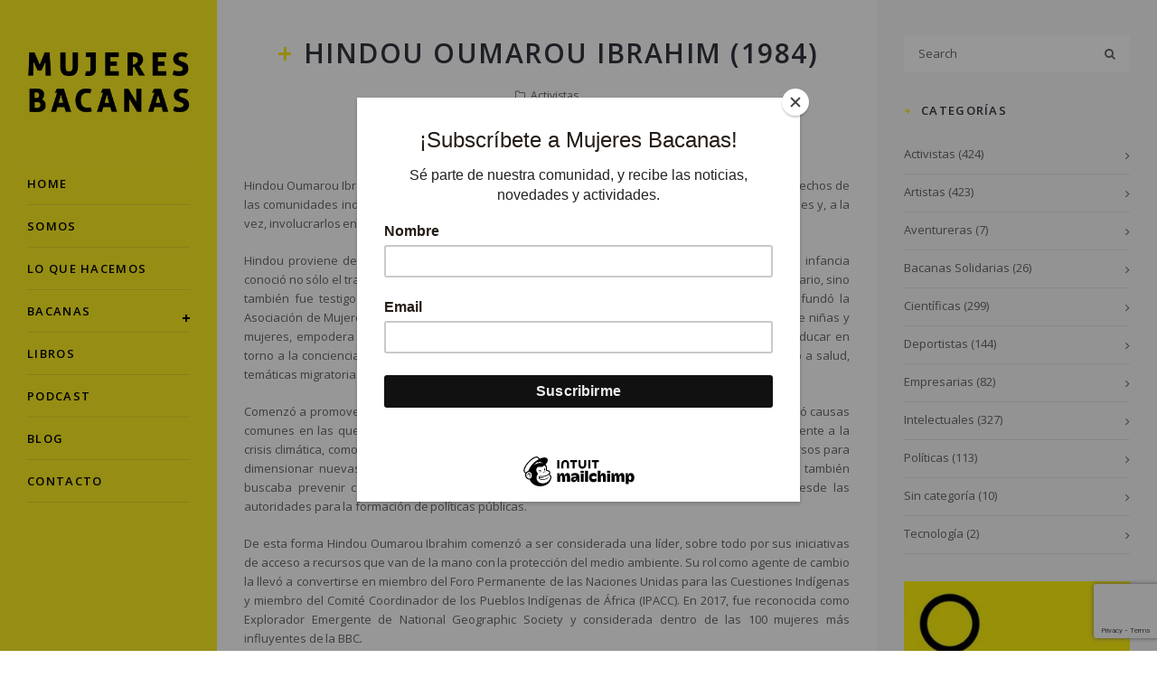

--- FILE ---
content_type: text/html; charset=UTF-8
request_url: https://mujeresbacanas.com/hindou-oumarou-ibrahim-1984/
body_size: 17216
content:
<!DOCTYPE html>
<html lang="es-CL">
<head>
    <meta http-equiv="Content-Type" content="text/html; charset=UTF-8">
    <meta name="viewport" content="width=device-width, initial-scale=1, maximum-scale=1">    <meta http-equiv="X-UA-Compatible" content="IE=Edge">
                  <link rel="shortcut icon" href="https://mujeresbacanas.com/wp-content/uploads/2018/07/logo_mujeresbacanas_72-01.png" type="image/x-icon">
                    <link rel="apple-touch-icon" href="http://5289">
              <link rel="apple-touch-icon" sizes="72x72" href="http://5289">
              <link rel="apple-touch-icon" sizes="114x114" href="http://5289">
          <link rel="pingback" href="https://mujeresbacanas.com/xmlrpc.php">

	<link href="https://fonts.googleapis.com/css?family=Cedarville+Cursive" rel="stylesheet">
	<link href="https://fonts.googleapis.com/css?family=Cabin|Caveat|Farsan|Josefin+Sans|Merienda|Permanent+Marker|Poppins|Roboto|Shadows+Into+Light+Two" rel="stylesheet">

	<!-- Global site tag (gtag.js) - Google Analytics -->
<script async src="https://www.googletagmanager.com/gtag/js?id=UA-123010471-1"></script>
<script>
  window.dataLayer = window.dataLayer || [];
  function gtag(){dataLayer.push(arguments);}
  gtag('js', new Date());

  gtag('config', 'UA-123010471-1');
</script>

	<script src='https://www.google.com/recaptcha/api.js'></script>

    <style>.contentarea p a {color: #000 !important; font-weight: bold !important; }
.contentarea p a:hover {color: #fcee22 !important; font-weight: bold !important; }
header .menu li a, .menu li a:hover, .menu li.current-menu-item > a { color: #000 !important;
border-bottom:1px solid rgba(0,0,0,.1) !important;}
.socials_wrapper li a { font-size: 22px !important; color: #000 !important;}
.copyright {color: #000 !important;letter-spacing: 0px !important;}
.menu > li.menu-item-has-children:before, .menu > li.menu-item-has-children:after {background-color: #000 !important;}
.admin-bar .main_header {top: 0 !important;}
p {word-spacing: -.5px; text-align: justify;}
.post_excerpt {text-align: justify;}
.error404_block p {text-align: center;}
.post_wrapper .post_meta {font-size: 12px !important; }
.buscador {float:right; width:150px;margin-bottom: 0px; border-bottom:1px solid #ccc;}
.titulo_home {font-family: 'Josefin Sans', sans-serif;font-size:30px;display:inline-block;text-transform:none;letter-spacing: 0px;}
.main_header { padding: 0px 30px 0px !important; }
.nano {margin-top: 30px;min-height: 500px;}
.addtoany_content {margin: auto;float: none;text-align: right;}
.tag_share a{color: #666666;}
.post_meta {    margin-bottom: 24px !important;}
.sk-cube-grid .sk-cube {background-color: #fcee22 !important;}
.featured_item_title h5 a { font-family: 'Josefin Sans', sans-serif !important; letter-spacing: 0.05em !important;    font-size: 16px;}
.fl-container {padding: 43px 30px 40px 30px !important;}
.right-sidebar-block {padding-top: 40px  !important;}

h1.headings:before, h2.headings:before, h3.headings:before, h4.headings:before, h5.headings:before, h6.headings:before, .comment-reply-title:before {
    position: absolute;
    top: 0px !important;
    left: 0;
    content: '+' !important;
    background-color: transparent;
color:#fbea07;

}


.myButton {background-color:#fced22;display:inline-block;cursor:pointer;color:#fff;font-size:16px;font-weight:bold;padding:10px 0px;text-decoration:none;  width: 100%;}
.myButton:hover {background-color:#000;}
.myButton:active {position:relative;top:1px;}
input[type="submit"] {background-color: #333 !important; border-color: #ccc  !important;}

.col {
	float: left;
	padding: 1%;
}
.col:first-child {
	margin-left: 0%;
}
.grid * {
	box-sizing: border-box;
	margin-bottom: 1%;
}
.grid {
	width:95%;
	box-sizing: border-box;
}
.grid:after {
	content: '';
	clear: both;
	display: block;
}
@media (min-width:320px) { 
.col {
	width: 100%;
	margin-left: 0%;
}
/* smartphones, iPhone, portrait 480x320 phones */ }
@media (min-width:641px) {
.col {
	width: 50%;
}
/* tablet, landscape iPad, lo-res laptops ands desktops */ }
@media (min-width:1025px) {
 .col {
	margin-left: 1.4%;
}
.col-1-of-2 {
	width: 49.3%;
}

@media only screen and (max-width: 768px) {
.logo_link img { width: 40%!important;} 
.titulo_home {text-align: center; margin-bottom: 20px !important;}
.widget_search {float:left !important; width: 100% !important; margin: 0 0 20px !important;}
}</style><meta name='robots' content='index, follow, max-image-preview:large, max-snippet:-1, max-video-preview:-1' />
	<style>img:is([sizes="auto" i], [sizes^="auto," i]) { contain-intrinsic-size: 3000px 1500px }</style>
	
	<!-- This site is optimized with the Yoast SEO plugin v26.7 - https://yoast.com/wordpress/plugins/seo/ -->
	<title>Mujeres Bacanas | Hindou Oumarou Ibrahim (1984)</title>
	<link rel="canonical" href="http://mujeresbacanas.com/hindou-oumarou-ibrahim-1984/" />
	<meta property="og:locale" content="es_ES" />
	<meta property="og:type" content="article" />
	<meta property="og:title" content="Mujeres Bacanas | Hindou Oumarou Ibrahim (1984)" />
	<meta property="og:description" content="Hindou Oumarou Ibrahim es una activista chadiana que lucha contra el cambio climático y por los derechos de las comunidades indígenas. Su trabajo ha buscado dar voz a los pueblos en instancias internacionales y, a la vez, involucrarlos en estrategias de mitigación frente a la crisis ambiental. Hindou proviene de la comunidad de pastores de [&hellip;]" />
	<meta property="og:url" content="http://mujeresbacanas.com/hindou-oumarou-ibrahim-1984/" />
	<meta property="og:site_name" content="Mujeres Bacanas" />
	<meta property="article:publisher" content="https://web.facebook.com/mujeresbacanas" />
	<meta property="article:published_time" content="2021-09-15T07:01:04+00:00" />
	<meta property="og:image" content="http://mujeresbacanas.com/wp-content/uploads/2021/09/hindou.jpg" />
	<meta property="og:image:width" content="750" />
	<meta property="og:image:height" content="872" />
	<meta property="og:image:type" content="image/jpeg" />
	<meta name="author" content="bacanas" />
	<meta name="twitter:card" content="summary_large_image" />
	<meta name="twitter:creator" content="@mujeresbacanas" />
	<meta name="twitter:site" content="@mujeresbacanas" />
	<meta name="twitter:label1" content="Escrito por" />
	<meta name="twitter:data1" content="bacanas" />
	<meta name="twitter:label2" content="Tiempo estimado de lectura" />
	<meta name="twitter:data2" content="2 minutos" />
	<script type="application/ld+json" class="yoast-schema-graph">{"@context":"https://schema.org","@graph":[{"@type":"Article","@id":"http://mujeresbacanas.com/hindou-oumarou-ibrahim-1984/#article","isPartOf":{"@id":"http://mujeresbacanas.com/hindou-oumarou-ibrahim-1984/"},"author":{"name":"bacanas","@id":"https://mujeresbacanas.com/#/schema/person/5060fd501a94d72ae14cf88f49d02368"},"headline":"Hindou Oumarou Ibrahim (1984)","datePublished":"2021-09-15T07:01:04+00:00","mainEntityOfPage":{"@id":"http://mujeresbacanas.com/hindou-oumarou-ibrahim-1984/"},"wordCount":373,"publisher":{"@id":"https://mujeresbacanas.com/#organization"},"image":{"@id":"http://mujeresbacanas.com/hindou-oumarou-ibrahim-1984/#primaryimage"},"thumbnailUrl":"https://mujeresbacanas.com/wp-content/uploads/2021/09/hindou.jpg","keywords":["chad","chadiana","comunidades indigenas","hindou oumarou ibrahim","Pueblos originarios"],"articleSection":["Activistas"],"inLanguage":"es-CL"},{"@type":"WebPage","@id":"http://mujeresbacanas.com/hindou-oumarou-ibrahim-1984/","url":"http://mujeresbacanas.com/hindou-oumarou-ibrahim-1984/","name":"Mujeres Bacanas | Hindou Oumarou Ibrahim (1984)","isPartOf":{"@id":"https://mujeresbacanas.com/#website"},"primaryImageOfPage":{"@id":"http://mujeresbacanas.com/hindou-oumarou-ibrahim-1984/#primaryimage"},"image":{"@id":"http://mujeresbacanas.com/hindou-oumarou-ibrahim-1984/#primaryimage"},"thumbnailUrl":"https://mujeresbacanas.com/wp-content/uploads/2021/09/hindou.jpg","datePublished":"2021-09-15T07:01:04+00:00","breadcrumb":{"@id":"http://mujeresbacanas.com/hindou-oumarou-ibrahim-1984/#breadcrumb"},"inLanguage":"es-CL","potentialAction":[{"@type":"ReadAction","target":["http://mujeresbacanas.com/hindou-oumarou-ibrahim-1984/"]}]},{"@type":"ImageObject","inLanguage":"es-CL","@id":"http://mujeresbacanas.com/hindou-oumarou-ibrahim-1984/#primaryimage","url":"https://mujeresbacanas.com/wp-content/uploads/2021/09/hindou.jpg","contentUrl":"https://mujeresbacanas.com/wp-content/uploads/2021/09/hindou.jpg","width":750,"height":872},{"@type":"BreadcrumbList","@id":"http://mujeresbacanas.com/hindou-oumarou-ibrahim-1984/#breadcrumb","itemListElement":[{"@type":"ListItem","position":1,"name":"Portada","item":"https://mujeresbacanas.com/"},{"@type":"ListItem","position":2,"name":"Hindou Oumarou Ibrahim (1984)"}]},{"@type":"WebSite","@id":"https://mujeresbacanas.com/#website","url":"https://mujeresbacanas.com/","name":"Mujeres Bacanas","description":"","publisher":{"@id":"https://mujeresbacanas.com/#organization"},"potentialAction":[{"@type":"SearchAction","target":{"@type":"EntryPoint","urlTemplate":"https://mujeresbacanas.com/?s={search_term_string}"},"query-input":{"@type":"PropertyValueSpecification","valueRequired":true,"valueName":"search_term_string"}}],"inLanguage":"es-CL"},{"@type":"Organization","@id":"https://mujeresbacanas.com/#organization","name":"Mujeres Bacanas","url":"https://mujeresbacanas.com/","logo":{"@type":"ImageObject","inLanguage":"es-CL","@id":"https://mujeresbacanas.com/#/schema/logo/image/","url":"https://mujeresbacanas.com/wp-content/uploads/2018/07/logo_mujeresbacanas_72-01.png","contentUrl":"https://mujeresbacanas.com/wp-content/uploads/2018/07/logo_mujeresbacanas_72-01.png","width":401,"height":401,"caption":"Mujeres Bacanas"},"image":{"@id":"https://mujeresbacanas.com/#/schema/logo/image/"},"sameAs":["https://web.facebook.com/mujeresbacanas","https://x.com/mujeresbacanas","https://www.instagram.com/mujeresbacanas/"]},{"@type":"Person","@id":"https://mujeresbacanas.com/#/schema/person/5060fd501a94d72ae14cf88f49d02368","name":"bacanas"}]}</script>
	<!-- / Yoast SEO plugin. -->


<link rel='dns-prefetch' href='//fonts.googleapis.com' />
<script type="text/javascript">
/* <![CDATA[ */
window._wpemojiSettings = {"baseUrl":"https:\/\/s.w.org\/images\/core\/emoji\/16.0.1\/72x72\/","ext":".png","svgUrl":"https:\/\/s.w.org\/images\/core\/emoji\/16.0.1\/svg\/","svgExt":".svg","source":{"concatemoji":"https:\/\/mujeresbacanas.com\/wp-includes\/js\/wp-emoji-release.min.js?ver=92768413bb04b85b0a2b18642c1739b2"}};
/*! This file is auto-generated */
!function(s,n){var o,i,e;function c(e){try{var t={supportTests:e,timestamp:(new Date).valueOf()};sessionStorage.setItem(o,JSON.stringify(t))}catch(e){}}function p(e,t,n){e.clearRect(0,0,e.canvas.width,e.canvas.height),e.fillText(t,0,0);var t=new Uint32Array(e.getImageData(0,0,e.canvas.width,e.canvas.height).data),a=(e.clearRect(0,0,e.canvas.width,e.canvas.height),e.fillText(n,0,0),new Uint32Array(e.getImageData(0,0,e.canvas.width,e.canvas.height).data));return t.every(function(e,t){return e===a[t]})}function u(e,t){e.clearRect(0,0,e.canvas.width,e.canvas.height),e.fillText(t,0,0);for(var n=e.getImageData(16,16,1,1),a=0;a<n.data.length;a++)if(0!==n.data[a])return!1;return!0}function f(e,t,n,a){switch(t){case"flag":return n(e,"\ud83c\udff3\ufe0f\u200d\u26a7\ufe0f","\ud83c\udff3\ufe0f\u200b\u26a7\ufe0f")?!1:!n(e,"\ud83c\udde8\ud83c\uddf6","\ud83c\udde8\u200b\ud83c\uddf6")&&!n(e,"\ud83c\udff4\udb40\udc67\udb40\udc62\udb40\udc65\udb40\udc6e\udb40\udc67\udb40\udc7f","\ud83c\udff4\u200b\udb40\udc67\u200b\udb40\udc62\u200b\udb40\udc65\u200b\udb40\udc6e\u200b\udb40\udc67\u200b\udb40\udc7f");case"emoji":return!a(e,"\ud83e\udedf")}return!1}function g(e,t,n,a){var r="undefined"!=typeof WorkerGlobalScope&&self instanceof WorkerGlobalScope?new OffscreenCanvas(300,150):s.createElement("canvas"),o=r.getContext("2d",{willReadFrequently:!0}),i=(o.textBaseline="top",o.font="600 32px Arial",{});return e.forEach(function(e){i[e]=t(o,e,n,a)}),i}function t(e){var t=s.createElement("script");t.src=e,t.defer=!0,s.head.appendChild(t)}"undefined"!=typeof Promise&&(o="wpEmojiSettingsSupports",i=["flag","emoji"],n.supports={everything:!0,everythingExceptFlag:!0},e=new Promise(function(e){s.addEventListener("DOMContentLoaded",e,{once:!0})}),new Promise(function(t){var n=function(){try{var e=JSON.parse(sessionStorage.getItem(o));if("object"==typeof e&&"number"==typeof e.timestamp&&(new Date).valueOf()<e.timestamp+604800&&"object"==typeof e.supportTests)return e.supportTests}catch(e){}return null}();if(!n){if("undefined"!=typeof Worker&&"undefined"!=typeof OffscreenCanvas&&"undefined"!=typeof URL&&URL.createObjectURL&&"undefined"!=typeof Blob)try{var e="postMessage("+g.toString()+"("+[JSON.stringify(i),f.toString(),p.toString(),u.toString()].join(",")+"));",a=new Blob([e],{type:"text/javascript"}),r=new Worker(URL.createObjectURL(a),{name:"wpTestEmojiSupports"});return void(r.onmessage=function(e){c(n=e.data),r.terminate(),t(n)})}catch(e){}c(n=g(i,f,p,u))}t(n)}).then(function(e){for(var t in e)n.supports[t]=e[t],n.supports.everything=n.supports.everything&&n.supports[t],"flag"!==t&&(n.supports.everythingExceptFlag=n.supports.everythingExceptFlag&&n.supports[t]);n.supports.everythingExceptFlag=n.supports.everythingExceptFlag&&!n.supports.flag,n.DOMReady=!1,n.readyCallback=function(){n.DOMReady=!0}}).then(function(){return e}).then(function(){var e;n.supports.everything||(n.readyCallback(),(e=n.source||{}).concatemoji?t(e.concatemoji):e.wpemoji&&e.twemoji&&(t(e.twemoji),t(e.wpemoji)))}))}((window,document),window._wpemojiSettings);
/* ]]> */
</script>
<link rel='stylesheet' id='sbi_styles-css' href='https://mujeresbacanas.com/wp-content/plugins/instagram-feed/css/sbi-styles.min.css?ver=6.10.0' type='text/css' media='all' />
<style id='wp-emoji-styles-inline-css' type='text/css'>

	img.wp-smiley, img.emoji {
		display: inline !important;
		border: none !important;
		box-shadow: none !important;
		height: 1em !important;
		width: 1em !important;
		margin: 0 0.07em !important;
		vertical-align: -0.1em !important;
		background: none !important;
		padding: 0 !important;
	}
</style>
<link rel='stylesheet' id='wp-block-library-css' href='https://mujeresbacanas.com/wp-includes/css/dist/block-library/style.min.css?ver=92768413bb04b85b0a2b18642c1739b2' type='text/css' media='all' />
<style id='classic-theme-styles-inline-css' type='text/css'>
/*! This file is auto-generated */
.wp-block-button__link{color:#fff;background-color:#32373c;border-radius:9999px;box-shadow:none;text-decoration:none;padding:calc(.667em + 2px) calc(1.333em + 2px);font-size:1.125em}.wp-block-file__button{background:#32373c;color:#fff;text-decoration:none}
</style>
<style id='global-styles-inline-css' type='text/css'>
:root{--wp--preset--aspect-ratio--square: 1;--wp--preset--aspect-ratio--4-3: 4/3;--wp--preset--aspect-ratio--3-4: 3/4;--wp--preset--aspect-ratio--3-2: 3/2;--wp--preset--aspect-ratio--2-3: 2/3;--wp--preset--aspect-ratio--16-9: 16/9;--wp--preset--aspect-ratio--9-16: 9/16;--wp--preset--color--black: #000000;--wp--preset--color--cyan-bluish-gray: #abb8c3;--wp--preset--color--white: #ffffff;--wp--preset--color--pale-pink: #f78da7;--wp--preset--color--vivid-red: #cf2e2e;--wp--preset--color--luminous-vivid-orange: #ff6900;--wp--preset--color--luminous-vivid-amber: #fcb900;--wp--preset--color--light-green-cyan: #7bdcb5;--wp--preset--color--vivid-green-cyan: #00d084;--wp--preset--color--pale-cyan-blue: #8ed1fc;--wp--preset--color--vivid-cyan-blue: #0693e3;--wp--preset--color--vivid-purple: #9b51e0;--wp--preset--gradient--vivid-cyan-blue-to-vivid-purple: linear-gradient(135deg,rgba(6,147,227,1) 0%,rgb(155,81,224) 100%);--wp--preset--gradient--light-green-cyan-to-vivid-green-cyan: linear-gradient(135deg,rgb(122,220,180) 0%,rgb(0,208,130) 100%);--wp--preset--gradient--luminous-vivid-amber-to-luminous-vivid-orange: linear-gradient(135deg,rgba(252,185,0,1) 0%,rgba(255,105,0,1) 100%);--wp--preset--gradient--luminous-vivid-orange-to-vivid-red: linear-gradient(135deg,rgba(255,105,0,1) 0%,rgb(207,46,46) 100%);--wp--preset--gradient--very-light-gray-to-cyan-bluish-gray: linear-gradient(135deg,rgb(238,238,238) 0%,rgb(169,184,195) 100%);--wp--preset--gradient--cool-to-warm-spectrum: linear-gradient(135deg,rgb(74,234,220) 0%,rgb(151,120,209) 20%,rgb(207,42,186) 40%,rgb(238,44,130) 60%,rgb(251,105,98) 80%,rgb(254,248,76) 100%);--wp--preset--gradient--blush-light-purple: linear-gradient(135deg,rgb(255,206,236) 0%,rgb(152,150,240) 100%);--wp--preset--gradient--blush-bordeaux: linear-gradient(135deg,rgb(254,205,165) 0%,rgb(254,45,45) 50%,rgb(107,0,62) 100%);--wp--preset--gradient--luminous-dusk: linear-gradient(135deg,rgb(255,203,112) 0%,rgb(199,81,192) 50%,rgb(65,88,208) 100%);--wp--preset--gradient--pale-ocean: linear-gradient(135deg,rgb(255,245,203) 0%,rgb(182,227,212) 50%,rgb(51,167,181) 100%);--wp--preset--gradient--electric-grass: linear-gradient(135deg,rgb(202,248,128) 0%,rgb(113,206,126) 100%);--wp--preset--gradient--midnight: linear-gradient(135deg,rgb(2,3,129) 0%,rgb(40,116,252) 100%);--wp--preset--font-size--small: 13px;--wp--preset--font-size--medium: 20px;--wp--preset--font-size--large: 36px;--wp--preset--font-size--x-large: 42px;--wp--preset--spacing--20: 0.44rem;--wp--preset--spacing--30: 0.67rem;--wp--preset--spacing--40: 1rem;--wp--preset--spacing--50: 1.5rem;--wp--preset--spacing--60: 2.25rem;--wp--preset--spacing--70: 3.38rem;--wp--preset--spacing--80: 5.06rem;--wp--preset--shadow--natural: 6px 6px 9px rgba(0, 0, 0, 0.2);--wp--preset--shadow--deep: 12px 12px 50px rgba(0, 0, 0, 0.4);--wp--preset--shadow--sharp: 6px 6px 0px rgba(0, 0, 0, 0.2);--wp--preset--shadow--outlined: 6px 6px 0px -3px rgba(255, 255, 255, 1), 6px 6px rgba(0, 0, 0, 1);--wp--preset--shadow--crisp: 6px 6px 0px rgba(0, 0, 0, 1);}:where(.is-layout-flex){gap: 0.5em;}:where(.is-layout-grid){gap: 0.5em;}body .is-layout-flex{display: flex;}.is-layout-flex{flex-wrap: wrap;align-items: center;}.is-layout-flex > :is(*, div){margin: 0;}body .is-layout-grid{display: grid;}.is-layout-grid > :is(*, div){margin: 0;}:where(.wp-block-columns.is-layout-flex){gap: 2em;}:where(.wp-block-columns.is-layout-grid){gap: 2em;}:where(.wp-block-post-template.is-layout-flex){gap: 1.25em;}:where(.wp-block-post-template.is-layout-grid){gap: 1.25em;}.has-black-color{color: var(--wp--preset--color--black) !important;}.has-cyan-bluish-gray-color{color: var(--wp--preset--color--cyan-bluish-gray) !important;}.has-white-color{color: var(--wp--preset--color--white) !important;}.has-pale-pink-color{color: var(--wp--preset--color--pale-pink) !important;}.has-vivid-red-color{color: var(--wp--preset--color--vivid-red) !important;}.has-luminous-vivid-orange-color{color: var(--wp--preset--color--luminous-vivid-orange) !important;}.has-luminous-vivid-amber-color{color: var(--wp--preset--color--luminous-vivid-amber) !important;}.has-light-green-cyan-color{color: var(--wp--preset--color--light-green-cyan) !important;}.has-vivid-green-cyan-color{color: var(--wp--preset--color--vivid-green-cyan) !important;}.has-pale-cyan-blue-color{color: var(--wp--preset--color--pale-cyan-blue) !important;}.has-vivid-cyan-blue-color{color: var(--wp--preset--color--vivid-cyan-blue) !important;}.has-vivid-purple-color{color: var(--wp--preset--color--vivid-purple) !important;}.has-black-background-color{background-color: var(--wp--preset--color--black) !important;}.has-cyan-bluish-gray-background-color{background-color: var(--wp--preset--color--cyan-bluish-gray) !important;}.has-white-background-color{background-color: var(--wp--preset--color--white) !important;}.has-pale-pink-background-color{background-color: var(--wp--preset--color--pale-pink) !important;}.has-vivid-red-background-color{background-color: var(--wp--preset--color--vivid-red) !important;}.has-luminous-vivid-orange-background-color{background-color: var(--wp--preset--color--luminous-vivid-orange) !important;}.has-luminous-vivid-amber-background-color{background-color: var(--wp--preset--color--luminous-vivid-amber) !important;}.has-light-green-cyan-background-color{background-color: var(--wp--preset--color--light-green-cyan) !important;}.has-vivid-green-cyan-background-color{background-color: var(--wp--preset--color--vivid-green-cyan) !important;}.has-pale-cyan-blue-background-color{background-color: var(--wp--preset--color--pale-cyan-blue) !important;}.has-vivid-cyan-blue-background-color{background-color: var(--wp--preset--color--vivid-cyan-blue) !important;}.has-vivid-purple-background-color{background-color: var(--wp--preset--color--vivid-purple) !important;}.has-black-border-color{border-color: var(--wp--preset--color--black) !important;}.has-cyan-bluish-gray-border-color{border-color: var(--wp--preset--color--cyan-bluish-gray) !important;}.has-white-border-color{border-color: var(--wp--preset--color--white) !important;}.has-pale-pink-border-color{border-color: var(--wp--preset--color--pale-pink) !important;}.has-vivid-red-border-color{border-color: var(--wp--preset--color--vivid-red) !important;}.has-luminous-vivid-orange-border-color{border-color: var(--wp--preset--color--luminous-vivid-orange) !important;}.has-luminous-vivid-amber-border-color{border-color: var(--wp--preset--color--luminous-vivid-amber) !important;}.has-light-green-cyan-border-color{border-color: var(--wp--preset--color--light-green-cyan) !important;}.has-vivid-green-cyan-border-color{border-color: var(--wp--preset--color--vivid-green-cyan) !important;}.has-pale-cyan-blue-border-color{border-color: var(--wp--preset--color--pale-cyan-blue) !important;}.has-vivid-cyan-blue-border-color{border-color: var(--wp--preset--color--vivid-cyan-blue) !important;}.has-vivid-purple-border-color{border-color: var(--wp--preset--color--vivid-purple) !important;}.has-vivid-cyan-blue-to-vivid-purple-gradient-background{background: var(--wp--preset--gradient--vivid-cyan-blue-to-vivid-purple) !important;}.has-light-green-cyan-to-vivid-green-cyan-gradient-background{background: var(--wp--preset--gradient--light-green-cyan-to-vivid-green-cyan) !important;}.has-luminous-vivid-amber-to-luminous-vivid-orange-gradient-background{background: var(--wp--preset--gradient--luminous-vivid-amber-to-luminous-vivid-orange) !important;}.has-luminous-vivid-orange-to-vivid-red-gradient-background{background: var(--wp--preset--gradient--luminous-vivid-orange-to-vivid-red) !important;}.has-very-light-gray-to-cyan-bluish-gray-gradient-background{background: var(--wp--preset--gradient--very-light-gray-to-cyan-bluish-gray) !important;}.has-cool-to-warm-spectrum-gradient-background{background: var(--wp--preset--gradient--cool-to-warm-spectrum) !important;}.has-blush-light-purple-gradient-background{background: var(--wp--preset--gradient--blush-light-purple) !important;}.has-blush-bordeaux-gradient-background{background: var(--wp--preset--gradient--blush-bordeaux) !important;}.has-luminous-dusk-gradient-background{background: var(--wp--preset--gradient--luminous-dusk) !important;}.has-pale-ocean-gradient-background{background: var(--wp--preset--gradient--pale-ocean) !important;}.has-electric-grass-gradient-background{background: var(--wp--preset--gradient--electric-grass) !important;}.has-midnight-gradient-background{background: var(--wp--preset--gradient--midnight) !important;}.has-small-font-size{font-size: var(--wp--preset--font-size--small) !important;}.has-medium-font-size{font-size: var(--wp--preset--font-size--medium) !important;}.has-large-font-size{font-size: var(--wp--preset--font-size--large) !important;}.has-x-large-font-size{font-size: var(--wp--preset--font-size--x-large) !important;}
:where(.wp-block-post-template.is-layout-flex){gap: 1.25em;}:where(.wp-block-post-template.is-layout-grid){gap: 1.25em;}
:where(.wp-block-columns.is-layout-flex){gap: 2em;}:where(.wp-block-columns.is-layout-grid){gap: 2em;}
:root :where(.wp-block-pullquote){font-size: 1.5em;line-height: 1.6;}
</style>
<link rel='stylesheet' id='contact-form-7-css' href='https://mujeresbacanas.com/wp-content/plugins/contact-form-7/includes/css/styles.css?ver=6.1.4' type='text/css' media='all' />
<link rel='stylesheet' id='mc4wp-form-themes-css' href='https://mujeresbacanas.com/wp-content/plugins/mailchimp-for-wp/assets/css/form-themes.css?ver=4.10.9' type='text/css' media='all' />
<link rel='stylesheet' id='gt3_default_style-css' href='https://mujeresbacanas.com/wp-content/themes/mb/style.css?ver=92768413bb04b85b0a2b18642c1739b2' type='text/css' media='all' />
<link rel='stylesheet' id='nanoscroller-css' href='https://mujeresbacanas.com/wp-content/themes/mb/css/nanoscroller.css?ver=92768413bb04b85b0a2b18642c1739b2' type='text/css' media='all' />
<link rel='stylesheet' id='gt3_theme-css' href='https://mujeresbacanas.com/wp-content/themes/mb/css/theme.css?ver=92768413bb04b85b0a2b18642c1739b2' type='text/css' media='all' />
<link rel='stylesheet' id='font_awesome-css' href='https://mujeresbacanas.com/wp-content/themes/mb/css/font-awesome.min.css?ver=92768413bb04b85b0a2b18642c1739b2' type='text/css' media='all' />
<link rel='stylesheet' id='bootstrap-css' href='https://mujeresbacanas.com/wp-content/themes/mb/css/bootstrap.min.css?ver=92768413bb04b85b0a2b18642c1739b2' type='text/css' media='all' />
<link rel='stylesheet' id='gt3_custom-css' href='https://mujeresbacanas.com/?gt3_show_only_css=1&#038;ver=92768413bb04b85b0a2b18642c1739b2' type='text/css' media='all' />
<link rel='stylesheet' id='AllFonts-css' href='//fonts.googleapis.com/css?family=Open+Sans%3A400%2C400italic%2C600%2C600italic%2C700%2C700italic%7COpen+Sans%3A400%2C400italic%2C600%2C600italic%2C700%2C700italic%7COpen+Sans%3A400%2C400italic%2C600%2C600italic%2C700%2C700italic&#038;ver=92768413bb04b85b0a2b18642c1739b2' type='text/css' media='all' />
<script type="text/javascript" src="https://mujeresbacanas.com/wp-includes/js/jquery/jquery.min.js?ver=3.7.1" id="jquery-core-js"></script>
<script type="text/javascript" src="https://mujeresbacanas.com/wp-includes/js/jquery/jquery-migrate.min.js?ver=3.4.1" id="jquery-migrate-js"></script>
<link rel="https://api.w.org/" href="https://mujeresbacanas.com/wp-json/" /><link rel="alternate" title="JSON" type="application/json" href="https://mujeresbacanas.com/wp-json/wp/v2/posts/12557" /><link rel="EditURI" type="application/rsd+xml" title="RSD" href="https://mujeresbacanas.com/xmlrpc.php?rsd" />

<link rel='shortlink' href='https://mujeresbacanas.com/?p=12557' />
<link rel="alternate" title="oEmbed (JSON)" type="application/json+oembed" href="https://mujeresbacanas.com/wp-json/oembed/1.0/embed?url=https%3A%2F%2Fmujeresbacanas.com%2Fhindou-oumarou-ibrahim-1984%2F" />
<link rel="alternate" title="oEmbed (XML)" type="text/xml+oembed" href="https://mujeresbacanas.com/wp-json/oembed/1.0/embed?url=https%3A%2F%2Fmujeresbacanas.com%2Fhindou-oumarou-ibrahim-1984%2F&#038;format=xml" />
  <script type="text/javascript">
  var gt3_ajaxurl = "https://mujeresbacanas.com/wp-admin/admin-ajax.php";
  </script>
  		<style type="text/css" id="wp-custom-css">
			.fullwidth, .left_width img {display:none;}

.date {margin-right: 0px;}

.page-template-page-portfolio .page_title h1 {
    font-size: 30px !important;
    margin-bottom: 40px;}

.mc4wp-form-basic input[type=date], .mc4wp-form-basic input[type=email], .mc4wp-form-basic input[type=tel], .mc4wp-form-basic input[type=text], .mc4wp-form-basic input[type=url], .mc4wp-form-basic select, .mc4wp-form-basic textarea, .mc4wp-form-theme input[type=date], .mc4wp-form-theme input[type=email], .mc4wp-form-theme input[type=tel], .mc4wp-form-theme input[type=text], .mc4wp-form-theme input[type=url], .mc4wp-form-theme select, .mc4wp-form-theme textarea {
    min-height: 52px;
    width: 100%;
    max-width: 100%;}
.mc4wp-form-basic label, .mc4wp-form-theme label {
    font-size: 16px;}

.menu > li > a {
    padding: 12px 0;}


.page-id-14235 .gt3pg_photo_gallery .gt3pg_img_wrap  {
background-size: contain;
}

.page-id-14235 h1 {
    margin: 0;}

@media only screen and (max-width: 768px) {
	
.logo_link img { width: 40%!important;} 
.titulo_home {text-align: center; margin-bottom: 20px !important;}
.widget_search {float:left !important; width: 100% !important; margin: 0 0 20px !important;}
	.left_static_zone {
		display: unset;}
	
	
}
		</style>
		
<script id="mcjs">!function(c,h,i,m,p){m=c.createElement(h),p=c.getElementsByTagName(h)[0],m.async=1,m.src=i,p.parentNode.insertBefore(m,p)}(document,"script","https://chimpstatic.com/mcjs-connected/js/users/105378dd3958aa86c2b6655db/b66ee0a46e1c14cf98fec8fd3.js");</script>

</head>

<body class="wp-singular post-template-default single single-post postid-12557 single-format-standard wp-theme-mb with_footer">
      <header class="main_header">
        <a class="logo_link" href="https://mujeresbacanas.com/">
                      <img src="https://mujeresbacanas.com/wp-content/uploads/2019/06/logo-web_2.png"
            width="187"
            height="67"
            alt=""/>
                    </a>
        <div class="mobile-navigation-toggle">
          <div class="toggle-box">
            <div class="toggle-inner"></div>
          </div>
        </div>
        
        <div class="nano">
          <nav class="nano-content">
            <div class="menu-menu-1-container"><ul id="menu-menu-1" class="menu"><li id="menu-item-2964" class="menu-item menu-item-type-post_type menu-item-object-page menu-item-home menu-item-2964"><a href="https://mujeresbacanas.com/">Home</a></li>
<li id="menu-item-2831" class="menu-item menu-item-type-post_type menu-item-object-page menu-item-2831"><a href="https://mujeresbacanas.com/somos/">Somos</a></li>
<li id="menu-item-14309" class="menu-item menu-item-type-post_type menu-item-object-page menu-item-14309"><a href="https://mujeresbacanas.com/lo-que-hacemos/">Lo que hacemos</a></li>
<li id="menu-item-2982" class="menu-item menu-item-type-custom menu-item-object-custom menu-item-has-children menu-item-2982"><a href="#">Bacanas</a>
<div class="sub-nav"><ul class="sub-menu">
	<li id="menu-item-3306" class="menu-item menu-item-type-taxonomy menu-item-object-category current-post-ancestor current-menu-parent current-post-parent menu-item-3306"><a href="https://mujeresbacanas.com/activistas/">Activistas</a></li>
	<li id="menu-item-3307" class="menu-item menu-item-type-taxonomy menu-item-object-category menu-item-3307"><a href="https://mujeresbacanas.com/artistas/">Artistas</a></li>
	<li id="menu-item-3308" class="menu-item menu-item-type-taxonomy menu-item-object-category menu-item-3308"><a href="https://mujeresbacanas.com/cientificas/">Científicas</a></li>
	<li id="menu-item-3309" class="menu-item menu-item-type-taxonomy menu-item-object-category menu-item-3309"><a href="https://mujeresbacanas.com/deportistas/">Deportistas</a></li>
	<li id="menu-item-3310" class="menu-item menu-item-type-taxonomy menu-item-object-category menu-item-3310"><a href="https://mujeresbacanas.com/empresarias/">Empresarias</a></li>
	<li id="menu-item-3311" class="menu-item menu-item-type-taxonomy menu-item-object-category menu-item-3311"><a href="https://mujeresbacanas.com/intelectuales/">Intelectuales</a></li>
	<li id="menu-item-3312" class="menu-item menu-item-type-taxonomy menu-item-object-category menu-item-3312"><a href="https://mujeresbacanas.com/politicas/">Políticas</a></li>
	<li id="menu-item-2985" class="menu-item menu-item-type-custom menu-item-object-custom menu-item-home menu-item-2985"><a href="https://mujeresbacanas.com/">Todas</a></li>
</ul></div>
</li>
<li id="menu-item-7062" class="menu-item menu-item-type-post_type menu-item-object-page menu-item-7062"><a href="https://mujeresbacanas.com/libros/">Libros</a></li>
<li id="menu-item-9791" class="menu-item menu-item-type-post_type menu-item-object-page menu-item-9791"><a href="https://mujeresbacanas.com/podcast/">Podcast</a></li>
<li id="menu-item-9790" class="menu-item menu-item-type-post_type menu-item-object-page menu-item-9790"><a href="https://mujeresbacanas.com/blog/">Blog</a></li>
<li id="menu-item-2830" class="menu-item menu-item-type-post_type menu-item-object-page menu-item-2830"><a href="https://mujeresbacanas.com/contacto/">Contacto</a></li>
</ul></div>            <div class="left_static_zone">                 
              <div class="left_sidebar_widget_area">
                                </div>
              <div class="temp_height"></div>
               <div class="footer_wrapper">            
                <div class="socials_wrapper">
                  <ul><li><a target='_blank' href='https://web.facebook.com/mujeresbacanas' title='Facebook'><i class='fa fa-facebook-square'></i></a></li><li><a target='_blank' href='https://twitter.com/mujeresbacanas' title='Twitter'><i class='fa fa-twitter'></i></a></li><li><a target='_blank' href='https://www.instagram.com/mujeresbacanas/' title='Instagram'><i class='fa fa-instagram'></i></a></li><li><a target='_blank' href='https://mujeresbacanas.tumblr.com/' title='Tumblr'><i class='fa fa-tumblr'></i></a></li></ul>
                </div>
                <div class="copyright">Mujeres Bacanas &copy; <br>
Sitio por <a href="https://nylon.cl/" target="_blank" style="color:#000;"><b>NYLON</b></a></div> 
              </div><!-- footer_wrapper -->            </div>
          </nav>  
        </div> 

    </header>
    <div class="site_wrapper">
    <div id="wptime-plugin-preloader"></div>
  <div class="post_wrapper post_format_">
    <div class="container-fluid">
      <div class="content_block row right-sidebar">
        <div class="fl-container hasRS">
          <div class="posts-block ">
            <div class="post_container">
                              <div class="post_title">
                  <h1 class="headings">Hindou Oumarou Ibrahim (1984)</h1>
                </div>
              
  <div class="post_meta">
               
                <span class="post_category">
                  <i class="fa fa-folder-o"></i>
                  <a href="https://mujeresbacanas.com/activistas/" rel="category tag">Activistas</a>                </span>
               
              </div><!-- post_meta -->

			
              <div class="media_putput_cont ">
                
                    <div class='pf_output_container'>
                
                            <img src='https://mujeresbacanas.com/wp-content/uploads/2021/09/hindou-1x1.jpg' alt='' />
                        
                    </div><!-- pf_output_container -->
                              </div>

              <div class="contentarea">
                <p style="font-weight: 400;">Hindou Oumarou Ibrahim es una activista chadiana que lucha contra el cambio climático y por los derechos de las comunidades indígenas. Su trabajo ha buscado dar voz a los pueblos en instancias internacionales y, a la vez, involucrarlos en estrategias de mitigación frente a la crisis ambiental.</p>
<p style="font-weight: 400;">Hindou proviene de la comunidad de pastores de Mbororo, de la república de Chad. Durante su infancia conoció no sólo el trabajo de estos pueblos y la sabiduría ecológica tradicional que desarrollaban a diario, sino también fue testigo de la discriminación que existía hacia la mujer indígena. Fue por esto que fundó la Asociación de Mujeres y Pueblos Indígenas de Chad (AFPAT), entidad que promueve los derechos de niñas y mujeres, empodera a las voces indígenas, las busca posicionar en discusiones internacionales, educar en torno a la conciencia y liderazgo climático, entregar capacitaciones en materia de educación, acceso a salud, temáticas migratorias y de derechos humanos.</p>
<p style="font-weight: 400;">Comenzó a promover en sus comunidades la importancia de la mujer en la toma de decisión. Levantó causas comunes en las que todos trabajaran en conjunto para adaptarse a las dificultades y desafíos frente a la crisis climática, como la sequía. En 2013 desarrolló junto a la comunidad un registro y mapeo de recursos para dimensionar nuevas pautas de subsistencia y adaptación, toma de acción frente a la crisis que también buscaba prevenir conflictos entre comunidades por la escasez. El proyecto fue considerado desde las autoridades para la formación de políticas públicas.</p>
<p style="font-weight: 400;">
<p style="font-weight: 400;">De esta forma Hindou Oumarou Ibrahim comenzó a ser considerada una líder, sobre todo por sus iniciativas de acceso a recursos que van de la mano con la protección del medio ambiente. Su rol como agente de cambio la llevó a convertirse en miembro del Foro Permanente de las Naciones Unidas para las Cuestiones Indígenas y miembro del Comité Coordinador de los Pueblos Indígenas de África (IPACC). En 2017, fue reconocida como Explorador Emergente de National Geographic Society y considerada dentro de las 100 mujeres más influyentes de la BBC<em>.</em></p>
<div id="gt3pg_gallery1" class="gt3pg_galleryid-12557 gt3pg_gallery-columns-3 gt3pg_photo_gallery gt3pg-corner-type-standard gt3pg_hover-default gt3pg-type-rectangle" data-size="thumbnail" data-type="rectangle" data-corner="standard" data-link="lightbox" data-margin="30" data-instance="1"><dl class="gt3pg_gallery-item gt3pg_element"><div class="gt3pg_item_main_wrapper"><div class="gt3pg_item-wrapper"><a href="https://mujeresbacanas.com/wp-content/uploads/2021/09/hindou-4.jpg" class="gt3pg_swipebox " data-description=""><div class="gt3pg_img_wrap landscape" style="background-image: url(https://mujeresbacanas.com/wp-content/uploads/2021/09/hindou-4.jpg);" data-width="290" data-height="174" data-i="1" >
<img decoding="async" src="https://mujeresbacanas.com/wp-content/uploads/2021/09/hindou-4.jpg" title="hindou 4" alt="" />
</div></a>
</div>
 </div></dl>
<dl class="gt3pg_gallery-item gt3pg_element"><div class="gt3pg_item_main_wrapper"><div class="gt3pg_item-wrapper"><a href="https://mujeresbacanas.com/wp-content/uploads/2021/09/hindou-5.jpg" class="gt3pg_swipebox " data-description=""><div class="gt3pg_img_wrap landscape" style="background-image: url(https://mujeresbacanas.com/wp-content/uploads/2021/09/hindou-5.jpg);" data-width="300" data-height="168" data-i="2" >
<img decoding="async" src="https://mujeresbacanas.com/wp-content/uploads/2021/09/hindou-5.jpg" title="hindou 5" alt="" />
</div></a>
</div>
 </div></dl>
<dl class="gt3pg_gallery-item gt3pg_element"><div class="gt3pg_item_main_wrapper"><div class="gt3pg_item-wrapper"><a href="https://mujeresbacanas.com/wp-content/uploads/2021/09/hindou3.jpg" class="gt3pg_swipebox " data-description=""><div class="gt3pg_img_wrap landscape" style="background-image: url(https://mujeresbacanas.com/wp-content/uploads/2021/09/hindou3.jpg);" data-width="293" data-height="172" data-i="3" >
<img decoding="async" src="https://mujeresbacanas.com/wp-content/uploads/2021/09/hindou3.jpg" title="hindou3" alt="" />
</div></a>
</div>
 </div></dl>
</div>
 <style type='text/css'>
			#gt3pg_gallery1 .gt3pg_item_main_wrapper {
				padding: 15px
			}
			</style>
		
              </div>
              <div class="clear"></div>

              <div class="post_divider"></div>

              <div class="post_bottom">
                <div class="row">
                  <div class="col-sm-8 tag_share">
                    <span style="color:#000;"> Etiquetas: </span><a href="https://mujeresbacanas.com/tag/chad/" rel="tag">chad</a>, <a href="https://mujeresbacanas.com/tag/chadiana/" rel="tag">chadiana</a>, <a href="https://mujeresbacanas.com/tag/comunidades-indigenas/" rel="tag">comunidades indigenas</a>, <a href="https://mujeresbacanas.com/tag/hindou-oumarou-ibrahim/" rel="tag">hindou oumarou ibrahim</a>, <a href="https://mujeresbacanas.com/tag/pueblos-originarios/" rel="tag">Pueblos originarios</a>                  </div><!-- tag_share -->

                  <div class="col-sm-4 blogpost_share">

                  	<a target="_blank" onclick="window.open(this.href, 'facebookwindow','left=20,top=20,width=600,height=400,toolbar=0,resizable=1'); return false;" href="https://www.facebook.com/share.php?u=https://mujeresbacanas.com/hindou-oumarou-ibrahim-1984/"
                       class="share_facebook">
                      <i class="fa fa-facebook-square"></i>
                    </a>
                    
                    <a target="_blank" onclick="window.open(this.href, 'twitterwindow','left=20,top=20,width=600,height=400,toolbar=0,resizable=1'); return false;" href="https://twitter.com/intent/tweet?text=Hindou Oumarou Ibrahim (1984)&amp;url=https://mujeresbacanas.com/hindou-oumarou-ibrahim-1984/"
                       class="share_tweet">
                      <i class="fa fa-twitter"></i>
                    </a>

					<a target="_blank" onclick="window.open(this.href, 'tumblrwindow','left=20,top=20,width=600,height=400,toolbar=0,resizable=1'); return false;" href="http://www.tumblr.com/share?url=https://mujeresbacanas.com/hindou-oumarou-ibrahim-1984/&media=https://mujeresbacanas.com/wp-content/uploads/2021/09/hindou.jpg"
                       class="share_facebook">
                      <i class="fa fa-tumblr"></i>
                    </a>
                  </div><!-- blogpost_share -->
                </div>
              </div><!-- post_bottom -->

              <!-- Featured Posts Module -->
                              <div class="featured_posts_container">
                  <div class="posts_slider_fader">
                    <div class="sk-cube-grid">
                      <div class="sk-cube sk-cube1"></div>
                      <div class="sk-cube sk-cube2"></div>
                      <div class="sk-cube sk-cube3"></div>
                      <div class="sk-cube sk-cube4"></div>
                      <div class="sk-cube sk-cube5"></div>
                      <div class="sk-cube sk-cube6"></div>
                      <div class="sk-cube sk-cube7"></div>
                      <div class="sk-cube sk-cube8"></div>
                      <div class="sk-cube sk-cube9"></div>
                    </div>
                  </div>
                  <div class="featured_posts_nav">
                    <a href="javascript:void(0)" class="prev_nav_button"></a>
                    <a href="javascript:void(0)" class="next_nav_button"></a>
                  </div>
                  <h4 class="headings">Relacionadas</h4>

                  <div class="featured_posts_slider">
                    <div class="featured_posts_wrapper">
                                              <div class="featured_item" data-number="1">
                          <div class="featured_item_wrapper">
                            <div class="featured_item_cont">
                              <div class="featured_item_image_cont">
                                <img alt="" src="https://mujeresbacanas.com/wp-content/uploads/2019/02/clarice_01-740x540.jpg" />                              </div>

                              <div class="featured_item_meta_cont">
                                <div class="featured_item_categories">
                                  <a href="https://mujeresbacanas.com/intelectuales/">Intelectuales</a>                                </div>

                                <div class="featured_item_title">
                                  <h5>
                                    <a href="https://mujeresbacanas.com/clarice-lispector-1920-1977/">
                                      Clarice Lispector (1920-1977)                                    </a>
                                  </h5>
                                </div>

                                                              </div><!-- featured_item_meta_cont -->
                            </div><!-- featured_item_cont -->
                          </div><!-- featured_item_wrapper -->
                        </div><!-- featured_item -->
                                                <div class="featured_item" data-number="2">
                          <div class="featured_item_wrapper">
                            <div class="featured_item_cont">
                              <div class="featured_item_image_cont">
                                <img alt="" src="https://mujeresbacanas.com/wp-content/uploads/2018/01/tumblr_p2ycve6mWx1vah1kyo3_1280-740x540.jpg" />                              </div>

                              <div class="featured_item_meta_cont">
                                <div class="featured_item_categories">
                                  <a href="https://mujeresbacanas.com/intelectuales/">Intelectuales</a>                                </div>

                                <div class="featured_item_title">
                                  <h5>
                                    <a href="https://mujeresbacanas.com/patricia-phelps-de-cisneros-1947/">
                                      Patricia Phelps de Cisneros (1947)                                    </a>
                                  </h5>
                                </div>

                                                              </div><!-- featured_item_meta_cont -->
                            </div><!-- featured_item_cont -->
                          </div><!-- featured_item_wrapper -->
                        </div><!-- featured_item -->
                                                <div class="featured_item" data-number="3">
                          <div class="featured_item_wrapper">
                            <div class="featured_item_cont">
                              <div class="featured_item_image_cont">
                                <img alt="" src="https://mujeresbacanas.com/wp-content/uploads/2016/11/tumblr_ogzpkkgCjn1vah1kyo2_640-740x540.jpg" />                              </div>

                              <div class="featured_item_meta_cont">
                                <div class="featured_item_categories">
                                  <a href="https://mujeresbacanas.com/cientificas/">Científicas</a>                                </div>

                                <div class="featured_item_title">
                                  <h5>
                                    <a href="https://mujeresbacanas.com/la-ama-de-las-matematicas-maryam-mirzakhani-1977/">
                                      Maryam Mirzakhani (1977-2017)                                    </a>
                                  </h5>
                                </div>

                                                              </div><!-- featured_item_meta_cont -->
                            </div><!-- featured_item_cont -->
                          </div><!-- featured_item_wrapper -->
                        </div><!-- featured_item -->
                                                <div class="featured_item" data-number="4">
                          <div class="featured_item_wrapper">
                            <div class="featured_item_cont">
                              <div class="featured_item_image_cont">
                                <img alt="" src="https://mujeresbacanas.com/wp-content/uploads/2018/11/fullsizerender_original-740x540.jpg" />                              </div>

                              <div class="featured_item_meta_cont">
                                <div class="featured_item_categories">
                                  <a href="https://mujeresbacanas.com/activistas/">Activistas</a>                                </div>

                                <div class="featured_item_title">
                                  <h5>
                                    <a href="https://mujeresbacanas.com/marta-vergara-1898-1995/">
                                      Marta Vergara (1898-1995)                                    </a>
                                  </h5>
                                </div>

                                                              </div><!-- featured_item_meta_cont -->
                            </div><!-- featured_item_cont -->
                          </div><!-- featured_item_wrapper -->
                        </div><!-- featured_item -->
                                                <div class="featured_item" data-number="5">
                          <div class="featured_item_wrapper">
                            <div class="featured_item_cont">
                              <div class="featured_item_image_cont">
                                <img alt="" src="https://mujeresbacanas.com/wp-content/uploads/2017/08/tumblr_ou255dHQl91vah1kyo2_1280-740x540.jpg" />                              </div>

                              <div class="featured_item_meta_cont">
                                <div class="featured_item_categories">
                                  <a href="https://mujeresbacanas.com/artistas/">Artistas</a>                                </div>

                                <div class="featured_item_title">
                                  <h5>
                                    <a href="https://mujeresbacanas.com/gerda-taro-1910-1937-es-posiblemente-la-primera/">
                                      Gerda Taro (1910-1937)                                    </a>
                                  </h5>
                                </div>

                                                              </div><!-- featured_item_meta_cont -->
                            </div><!-- featured_item_cont -->
                          </div><!-- featured_item_wrapper -->
                        </div><!-- featured_item -->
                                                <div class="featured_item" data-number="6">
                          <div class="featured_item_wrapper">
                            <div class="featured_item_cont">
                              <div class="featured_item_image_cont">
                                <img alt="" src="https://mujeresbacanas.com/wp-content/uploads/2018/03/articles-63245_thumbnail-740x540.jpg" />                              </div>

                              <div class="featured_item_meta_cont">
                                <div class="featured_item_categories">
                                  <a href="https://mujeresbacanas.com/intelectuales/">Intelectuales</a>                                </div>

                                <div class="featured_item_title">
                                  <h5>
                                    <a href="https://mujeresbacanas.com/ines-de-echeverria-1868-1949/">
                                      Inés de Echeverría (1868–1949)                                    </a>
                                  </h5>
                                </div>

                                                              </div><!-- featured_item_meta_cont -->
                            </div><!-- featured_item_cont -->
                          </div><!-- featured_item_wrapper -->
                        </div><!-- featured_item -->
                                            </div><!-- featured_posts_wrapper -->
                    <div class="clear"></div>
                  </div>
                </div><!-- featured_posts_container -->
              
              <!-- Comments Module -->
              
              <!-- Posts Navigation -->
              <div class="post_nav_cont">
                <div class="prev_post_nav">
                                      <div class="post_nav_category">
                      <a href="https://mujeresbacanas.com/artistas/">Artistas</a>                    </div>
                    <div class="post_nav_title">
                      <h5>
                        <a href="https://mujeresbacanas.com/magdalena-mira-1859-1930/">
                          Magdalena Mira  (1859-1930)                        </a>
                      </h5>
                    </div>
                    <a class="post_nav_link" href="https://mujeresbacanas.com/magdalena-mira-1859-1930/">Anterior</a>
                                  </div><!-- prev_post_nav -->

                <div class="next_post_nav">
                                      <div class="post_nav_category">
                      <a href="https://mujeresbacanas.com/intelectuales/">Intelectuales</a>                    </div>
                    <div class="post_nav_title">
                      <h5>
                        <a href="https://mujeresbacanas.com/regina-jonas-1902-1944/">
                          Regina Jonas  (1902-1944)                        </a>
                      </h5>
                    </div>
                    <a class="post_nav_link" href="https://mujeresbacanas.com/regina-jonas-1902-1944/">Siguiente</a>
                                  </div><!-- next_post_nav -->
                <div class="clear"> </div>
              </div><!-- post_nav_cont -->
            </div><!-- post_container -->
          </div><!-- posts-block -->
                  </div><!-- fl-container -->
        <div class='right-sidebar-block'><div class="widget widget_search"><div class="search_form_block">
    <form name="search_form" method="get" action="https://mujeresbacanas.com/" class="search_form">
        <input type="text" name="s" placeholder="Search" value=""
               title="Search" class="field_search">
        <input type="submit" name="submit_search" value="Submit" title="" class="s_btn_search">
        <div class="clear"></div>
    </form>
</div></div><div class="widget widget_categories"><h6 class="headings">Categorías</h6>
			<ul>
					<li class="cat-item cat-item-111"><a href="https://mujeresbacanas.com/activistas/">Activistas</a> (424)
</li>
	<li class="cat-item cat-item-105"><a href="https://mujeresbacanas.com/artistas/">Artistas</a> (423)
</li>
	<li class="cat-item cat-item-1999"><a href="https://mujeresbacanas.com/aventureras/">Aventureras</a> (7)
</li>
	<li class="cat-item cat-item-1942"><a href="https://mujeresbacanas.com/bacanas-solidarias/">Bacanas Solidarias</a> (26)
</li>
	<li class="cat-item cat-item-108"><a href="https://mujeresbacanas.com/cientificas/">Científicas</a> (299)
</li>
	<li class="cat-item cat-item-110"><a href="https://mujeresbacanas.com/deportistas/">Deportistas</a> (144)
</li>
	<li class="cat-item cat-item-113"><a href="https://mujeresbacanas.com/empresarias/">Empresarias</a> (82)
</li>
	<li class="cat-item cat-item-112"><a href="https://mujeresbacanas.com/intelectuales/">Intelectuales</a> (327)
</li>
	<li class="cat-item cat-item-109"><a href="https://mujeresbacanas.com/politicas/">Políticas</a> (113)
</li>
	<li class="cat-item cat-item-1"><a href="https://mujeresbacanas.com/sin-categoria/">Sin categoría</a> (10)
</li>
	<li class="cat-item cat-item-1981"><a href="https://mujeresbacanas.com/tecnologia/">Tecnología</a> (2)
</li>
			</ul>

			</div><div class="widget widget_media_image"><a href="https://mujeresbacanas.com/newsletter/"><img width="300" height="300" src="https://mujeresbacanas.com/wp-content/uploads/2020/07/grafica_newsletter2-300x300.jpg" class="image wp-image-9777  attachment-medium size-medium" alt="" style="max-width: 100%; height: auto;" decoding="async" fetchpriority="high" srcset="https://mujeresbacanas.com/wp-content/uploads/2020/07/grafica_newsletter2-300x300.jpg 300w, https://mujeresbacanas.com/wp-content/uploads/2020/07/grafica_newsletter2-150x150.jpg 150w, https://mujeresbacanas.com/wp-content/uploads/2020/07/grafica_newsletter2.jpg 400w" sizes="(max-width: 300px) 100vw, 300px" /></a></div><div class="widget widget_tag_cloud"><h6 class="headings">Etiquetas</h6><div class="tagcloud"><a href="https://mujeresbacanas.com/tag/actriz/" class="tag-cloud-link tag-link-120 tag-link-position-1" style="font-size: 15.550561797753pt;" aria-label="actriz (63 ítems)">actriz</a>
<a href="https://mujeresbacanas.com/tag/asiatica/" class="tag-cloud-link tag-link-125 tag-link-position-2" style="font-size: 16.337078651685pt;" aria-label="asiatica (80 ítems)">asiatica</a>
<a href="https://mujeresbacanas.com/tag/autora/" class="tag-cloud-link tag-link-121 tag-link-position-3" style="font-size: 18.067415730337pt;" aria-label="autora (135 ítems)">autora</a>
<a href="https://mujeresbacanas.com/tag/ddhh/" class="tag-cloud-link tag-link-161 tag-link-position-4" style="font-size: 12.011235955056pt;" aria-label="ddhh (22 ítems)">ddhh</a>
<a href="https://mujeresbacanas.com/tag/derechos-de-la-mujer/" class="tag-cloud-link tag-link-129 tag-link-position-5" style="font-size: 19.168539325843pt;" aria-label="derechos de la mujer (185 ítems)">derechos de la mujer</a>
<a href="https://mujeresbacanas.com/tag/escritora/" class="tag-cloud-link tag-link-118 tag-link-position-6" style="font-size: 20.112359550562pt;" aria-label="escritora (247 ítems)">escritora</a>
<a href="https://mujeresbacanas.com/tag/estadounidense/" class="tag-cloud-link tag-link-390 tag-link-position-7" style="font-size: 20.348314606742pt;" aria-label="estadounidense (261 ítems)">estadounidense</a>
<a href="https://mujeresbacanas.com/tag/europea/" class="tag-cloud-link tag-link-124 tag-link-position-8" style="font-size: 19.876404494382pt;" aria-label="europea (228 ítems)">europea</a>
<a href="https://mujeresbacanas.com/tag/feminista/" class="tag-cloud-link tag-link-155 tag-link-position-9" style="font-size: 18.932584269663pt;" aria-label="feminista (172 ítems)">feminista</a>
<a href="https://mujeresbacanas.com/tag/historica/" class="tag-cloud-link tag-link-134 tag-link-position-10" style="font-size: 22pt;" aria-label="histórica (430 ítems)">histórica</a>
<a href="https://mujeresbacanas.com/tag/investigadora/" class="tag-cloud-link tag-link-184 tag-link-position-11" style="font-size: 16.887640449438pt;" aria-label="investigadora (95 ítems)">investigadora</a>
<a href="https://mujeresbacanas.com/tag/latinoamericana/" class="tag-cloud-link tag-link-144 tag-link-position-12" style="font-size: 21.213483146067pt;" aria-label="latinoamericana (335 ítems)">latinoamericana</a>
<a href="https://mujeresbacanas.com/tag/madre/" class="tag-cloud-link tag-link-188 tag-link-position-13" style="font-size: 14.056179775281pt;" aria-label="madre (41 ítems)">madre</a>
<a href="https://mujeresbacanas.com/tag/mujeresbacanaschilenas/" class="tag-cloud-link tag-link-142 tag-link-position-14" style="font-size: 20.977528089888pt;" aria-label="mujeres bacanas chilenas (316 ítems)">mujeres bacanas chilenas</a>
<a href="https://mujeresbacanas.com/tag/musica/" class="tag-cloud-link tag-link-123 tag-link-position-15" style="font-size: 16.179775280899pt;" aria-label="música (76 ítems)">música</a>
<a href="https://mujeresbacanas.com/tag/oceanica/" class="tag-cloud-link tag-link-213 tag-link-position-16" style="font-size: 8pt;" aria-label="oceánica (6 ítems)">oceánica</a>
<a href="https://mujeresbacanas.com/tag/onu/" class="tag-cloud-link tag-link-157 tag-link-position-17" style="font-size: 12.168539325843pt;" aria-label="ONU (23 ítems)">ONU</a>
<a href="https://mujeresbacanas.com/tag/pintora/" class="tag-cloud-link tag-link-107 tag-link-position-18" style="font-size: 14.370786516854pt;" aria-label="pintora (45 ítems)">pintora</a>
<a href="https://mujeresbacanas.com/tag/pionera/" class="tag-cloud-link tag-link-136 tag-link-position-19" style="font-size: 20.191011235955pt;" aria-label="pionera (252 ítems)">pionera</a>
<a href="https://mujeresbacanas.com/tag/poeta/" class="tag-cloud-link tag-link-85 tag-link-position-20" style="font-size: 16.494382022472pt;" aria-label="poeta (85 ítems)">poeta</a>
<a href="https://mujeresbacanas.com/tag/premio-nobel/" class="tag-cloud-link tag-link-153 tag-link-position-21" style="font-size: 14.449438202247pt;" aria-label="Premio Nobel (46 ítems)">Premio Nobel</a>
<a href="https://mujeresbacanas.com/tag/premio-oscar/" class="tag-cloud-link tag-link-346 tag-link-position-22" style="font-size: 11.224719101124pt;" aria-label="Premio Oscar (17 ítems)">Premio Oscar</a>
<a href="https://mujeresbacanas.com/tag/profesora/" class="tag-cloud-link tag-link-220 tag-link-position-23" style="font-size: 16.651685393258pt;" aria-label="profesora (88 ítems)">profesora</a></div>
</div><div class="widget_text widget widget_custom_html"><div class="textwidget custom-html-widget"><a href="https://mujeresbacanas.com/libros/" target="_blank">
  <img src="https://mujeresbacanas.com/wp-content/uploads/2019/06/GIF-BANNER.gif" alt="mujeres bacanas" style="width:250px;height:250px;border:0;">
</a></div></div>
		<div class="widget widget_recent_entries">
		<h6 class="headings">Entradas recientes</h6>
		<ul>
											<li>
					<a href="https://mujeresbacanas.com/sally-rooney-1991/">Sally Rooney  (1991)</a>
									</li>
											<li>
					<a href="https://mujeresbacanas.com/marguerite-perey-1909-1975/">Marguerite Perey  (1909 &#8211; 1975)</a>
									</li>
											<li>
					<a href="https://mujeresbacanas.com/irene-vallejo-moreu-1979/">Irene Vallejo Moreu  (1979)</a>
									</li>
											<li>
					<a href="https://mujeresbacanas.com/jasmin-karina-paris-1983/">Jasmin Karina Paris  (1983)</a>
									</li>
											<li>
					<a href="https://mujeresbacanas.com/edita-rojas/">Edita Rojas</a>
									</li>
											<li>
					<a href="https://mujeresbacanas.com/blanca-rengifo-perez-1923-1988/">Blanca Rengifo Pérez (1923-1988)</a>
									</li>
											<li>
					<a href="https://mujeresbacanas.com/ester-sabino-1960/">Ester Sabino  (1960)</a>
									</li>
					</ul>

		</div><div class="widget_text widget widget_custom_html"><h6 class="headings">Instagram</h6><div class="textwidget custom-html-widget">
<div id="sb_instagram"  class="sbi sbi_mob_col_1 sbi_tab_col_2 sbi_col_3" style="width: 100%;"	 data-feedid="*1"  data-res="auto" data-cols="3" data-colsmobile="1" data-colstablet="2" data-num="6" data-nummobile="" data-item-padding=""	 data-shortcode-atts="{}"  data-postid="12557" data-locatornonce="f7268fec20" data-imageaspectratio="1:1" data-sbi-flags="favorLocal">
	
	<div id="sbi_images" >
			</div>

	<div id="sbi_load" >

	
			<span class="sbi_follow_btn" >
			<a target="_blank"
				rel="nofollow noopener"  href="https://www.instagram.com/17841403883456640/">
				<svg class="svg-inline--fa fa-instagram fa-w-14" aria-hidden="true" data-fa-processed="" aria-label="Instagram" data-prefix="fab" data-icon="instagram" role="img" viewBox="0 0 448 512">
                    <path fill="currentColor" d="M224.1 141c-63.6 0-114.9 51.3-114.9 114.9s51.3 114.9 114.9 114.9S339 319.5 339 255.9 287.7 141 224.1 141zm0 189.6c-41.1 0-74.7-33.5-74.7-74.7s33.5-74.7 74.7-74.7 74.7 33.5 74.7 74.7-33.6 74.7-74.7 74.7zm146.4-194.3c0 14.9-12 26.8-26.8 26.8-14.9 0-26.8-12-26.8-26.8s12-26.8 26.8-26.8 26.8 12 26.8 26.8zm76.1 27.2c-1.7-35.9-9.9-67.7-36.2-93.9-26.2-26.2-58-34.4-93.9-36.2-37-2.1-147.9-2.1-184.9 0-35.8 1.7-67.6 9.9-93.9 36.1s-34.4 58-36.2 93.9c-2.1 37-2.1 147.9 0 184.9 1.7 35.9 9.9 67.7 36.2 93.9s58 34.4 93.9 36.2c37 2.1 147.9 2.1 184.9 0 35.9-1.7 67.7-9.9 93.9-36.2 26.2-26.2 34.4-58 36.2-93.9 2.1-37 2.1-147.8 0-184.8zM398.8 388c-7.8 19.6-22.9 34.7-42.6 42.6-29.5 11.7-99.5 9-132.1 9s-102.7 2.6-132.1-9c-19.6-7.8-34.7-22.9-42.6-42.6-11.7-29.5-9-99.5-9-132.1s-2.6-102.7 9-132.1c7.8-19.6 22.9-34.7 42.6-42.6 29.5-11.7 99.5-9 132.1-9s102.7-2.6 132.1 9c19.6 7.8 34.7 22.9 42.6 42.6 11.7 29.5 9 99.5 9 132.1s2.7 102.7-9 132.1z"></path>
                </svg>				<span>Seguir en Instagram</span>
			</a>
		</span>
	
</div>
		<span class="sbi_resized_image_data" data-feed-id="*1"
		  data-resized="[]">
	</span>
	</div>

</div></div><div class="widget widget_archive"><h6 class="headings">Archivos</h6>		<label class="screen-reader-text" for="archives-dropdown-4">Archivos</label>
		<select id="archives-dropdown-4" name="archive-dropdown">
			
			<option value="">Seleccionar mes</option>
				<option value='https://mujeresbacanas.com/2024/12/'> Diciembre 2024 </option>
	<option value='https://mujeresbacanas.com/2024/11/'> Noviembre 2024 </option>
	<option value='https://mujeresbacanas.com/2024/10/'> Octubre 2024 </option>
	<option value='https://mujeresbacanas.com/2024/09/'> Septiembre 2024 </option>
	<option value='https://mujeresbacanas.com/2024/08/'> Agosto 2024 </option>
	<option value='https://mujeresbacanas.com/2024/07/'> Julio 2024 </option>
	<option value='https://mujeresbacanas.com/2024/06/'> Junio 2024 </option>
	<option value='https://mujeresbacanas.com/2024/05/'> Mayo 2024 </option>
	<option value='https://mujeresbacanas.com/2024/04/'> Abril 2024 </option>
	<option value='https://mujeresbacanas.com/2024/03/'> Marzo 2024 </option>
	<option value='https://mujeresbacanas.com/2024/02/'> Febrero 2024 </option>
	<option value='https://mujeresbacanas.com/2024/01/'> Enero 2024 </option>
	<option value='https://mujeresbacanas.com/2023/12/'> Diciembre 2023 </option>
	<option value='https://mujeresbacanas.com/2023/11/'> Noviembre 2023 </option>
	<option value='https://mujeresbacanas.com/2023/10/'> Octubre 2023 </option>
	<option value='https://mujeresbacanas.com/2023/09/'> Septiembre 2023 </option>
	<option value='https://mujeresbacanas.com/2023/08/'> Agosto 2023 </option>
	<option value='https://mujeresbacanas.com/2023/07/'> Julio 2023 </option>
	<option value='https://mujeresbacanas.com/2023/06/'> Junio 2023 </option>
	<option value='https://mujeresbacanas.com/2023/05/'> Mayo 2023 </option>
	<option value='https://mujeresbacanas.com/2023/04/'> Abril 2023 </option>
	<option value='https://mujeresbacanas.com/2023/03/'> Marzo 2023 </option>
	<option value='https://mujeresbacanas.com/2023/02/'> Febrero 2023 </option>
	<option value='https://mujeresbacanas.com/2023/01/'> Enero 2023 </option>
	<option value='https://mujeresbacanas.com/2022/12/'> Diciembre 2022 </option>
	<option value='https://mujeresbacanas.com/2022/11/'> Noviembre 2022 </option>
	<option value='https://mujeresbacanas.com/2022/10/'> Octubre 2022 </option>
	<option value='https://mujeresbacanas.com/2022/09/'> Septiembre 2022 </option>
	<option value='https://mujeresbacanas.com/2022/08/'> Agosto 2022 </option>
	<option value='https://mujeresbacanas.com/2022/07/'> Julio 2022 </option>
	<option value='https://mujeresbacanas.com/2022/06/'> Junio 2022 </option>
	<option value='https://mujeresbacanas.com/2022/05/'> Mayo 2022 </option>
	<option value='https://mujeresbacanas.com/2022/04/'> Abril 2022 </option>
	<option value='https://mujeresbacanas.com/2022/03/'> Marzo 2022 </option>
	<option value='https://mujeresbacanas.com/2022/02/'> Febrero 2022 </option>
	<option value='https://mujeresbacanas.com/2022/01/'> Enero 2022 </option>
	<option value='https://mujeresbacanas.com/2021/12/'> Diciembre 2021 </option>
	<option value='https://mujeresbacanas.com/2021/11/'> Noviembre 2021 </option>
	<option value='https://mujeresbacanas.com/2021/10/'> Octubre 2021 </option>
	<option value='https://mujeresbacanas.com/2021/09/'> Septiembre 2021 </option>
	<option value='https://mujeresbacanas.com/2021/08/'> Agosto 2021 </option>
	<option value='https://mujeresbacanas.com/2021/07/'> Julio 2021 </option>
	<option value='https://mujeresbacanas.com/2021/06/'> Junio 2021 </option>
	<option value='https://mujeresbacanas.com/2021/05/'> Mayo 2021 </option>
	<option value='https://mujeresbacanas.com/2021/04/'> Abril 2021 </option>
	<option value='https://mujeresbacanas.com/2021/03/'> Marzo 2021 </option>
	<option value='https://mujeresbacanas.com/2021/02/'> Febrero 2021 </option>
	<option value='https://mujeresbacanas.com/2021/01/'> Enero 2021 </option>
	<option value='https://mujeresbacanas.com/2020/12/'> Diciembre 2020 </option>
	<option value='https://mujeresbacanas.com/2020/11/'> Noviembre 2020 </option>
	<option value='https://mujeresbacanas.com/2020/10/'> Octubre 2020 </option>
	<option value='https://mujeresbacanas.com/2020/09/'> Septiembre 2020 </option>
	<option value='https://mujeresbacanas.com/2020/08/'> Agosto 2020 </option>
	<option value='https://mujeresbacanas.com/2020/07/'> Julio 2020 </option>
	<option value='https://mujeresbacanas.com/2020/06/'> Junio 2020 </option>
	<option value='https://mujeresbacanas.com/2020/05/'> Mayo 2020 </option>
	<option value='https://mujeresbacanas.com/2020/04/'> Abril 2020 </option>
	<option value='https://mujeresbacanas.com/2020/03/'> Marzo 2020 </option>
	<option value='https://mujeresbacanas.com/2020/02/'> Febrero 2020 </option>
	<option value='https://mujeresbacanas.com/2020/01/'> Enero 2020 </option>
	<option value='https://mujeresbacanas.com/2019/12/'> Diciembre 2019 </option>
	<option value='https://mujeresbacanas.com/2019/11/'> Noviembre 2019 </option>
	<option value='https://mujeresbacanas.com/2019/10/'> Octubre 2019 </option>
	<option value='https://mujeresbacanas.com/2019/09/'> Septiembre 2019 </option>
	<option value='https://mujeresbacanas.com/2019/08/'> Agosto 2019 </option>
	<option value='https://mujeresbacanas.com/2019/07/'> Julio 2019 </option>
	<option value='https://mujeresbacanas.com/2019/06/'> Junio 2019 </option>
	<option value='https://mujeresbacanas.com/2019/05/'> Mayo 2019 </option>
	<option value='https://mujeresbacanas.com/2019/04/'> Abril 2019 </option>
	<option value='https://mujeresbacanas.com/2019/03/'> Marzo 2019 </option>
	<option value='https://mujeresbacanas.com/2019/02/'> Febrero 2019 </option>
	<option value='https://mujeresbacanas.com/2019/01/'> Enero 2019 </option>
	<option value='https://mujeresbacanas.com/2018/12/'> Diciembre 2018 </option>
	<option value='https://mujeresbacanas.com/2018/11/'> Noviembre 2018 </option>
	<option value='https://mujeresbacanas.com/2018/10/'> Octubre 2018 </option>
	<option value='https://mujeresbacanas.com/2018/09/'> Septiembre 2018 </option>
	<option value='https://mujeresbacanas.com/2018/08/'> Agosto 2018 </option>
	<option value='https://mujeresbacanas.com/2018/07/'> Julio 2018 </option>
	<option value='https://mujeresbacanas.com/2018/06/'> Junio 2018 </option>
	<option value='https://mujeresbacanas.com/2018/05/'> Mayo 2018 </option>
	<option value='https://mujeresbacanas.com/2018/04/'> Abril 2018 </option>
	<option value='https://mujeresbacanas.com/2018/03/'> Marzo 2018 </option>
	<option value='https://mujeresbacanas.com/2018/02/'> Febrero 2018 </option>
	<option value='https://mujeresbacanas.com/2018/01/'> Enero 2018 </option>
	<option value='https://mujeresbacanas.com/2017/12/'> Diciembre 2017 </option>
	<option value='https://mujeresbacanas.com/2017/11/'> Noviembre 2017 </option>
	<option value='https://mujeresbacanas.com/2017/10/'> Octubre 2017 </option>
	<option value='https://mujeresbacanas.com/2017/09/'> Septiembre 2017 </option>
	<option value='https://mujeresbacanas.com/2017/08/'> Agosto 2017 </option>
	<option value='https://mujeresbacanas.com/2017/07/'> Julio 2017 </option>
	<option value='https://mujeresbacanas.com/2017/06/'> Junio 2017 </option>
	<option value='https://mujeresbacanas.com/2017/05/'> Mayo 2017 </option>
	<option value='https://mujeresbacanas.com/2017/04/'> Abril 2017 </option>
	<option value='https://mujeresbacanas.com/2017/03/'> Marzo 2017 </option>
	<option value='https://mujeresbacanas.com/2017/02/'> Febrero 2017 </option>
	<option value='https://mujeresbacanas.com/2017/01/'> Enero 2017 </option>
	<option value='https://mujeresbacanas.com/2016/12/'> Diciembre 2016 </option>
	<option value='https://mujeresbacanas.com/2016/11/'> Noviembre 2016 </option>
	<option value='https://mujeresbacanas.com/2016/10/'> Octubre 2016 </option>
	<option value='https://mujeresbacanas.com/2016/09/'> Septiembre 2016 </option>
	<option value='https://mujeresbacanas.com/2016/08/'> Agosto 2016 </option>
	<option value='https://mujeresbacanas.com/2016/07/'> Julio 2016 </option>

		</select>

			<script type="text/javascript">
/* <![CDATA[ */

(function() {
	var dropdown = document.getElementById( "archives-dropdown-4" );
	function onSelectChange() {
		if ( dropdown.options[ dropdown.selectedIndex ].value !== '' ) {
			document.location.href = this.options[ this.selectedIndex ].value;
		}
	}
	dropdown.onchange = onSelectChange;
})();

/* ]]> */
</script>
</div><div class="widget widget_search"><div class="search_form_block">
    <form name="search_form" method="get" action="https://mujeresbacanas.com/" class="search_form">
        <input type="text" name="s" placeholder="Search" value=""
               title="Search" class="field_search">
        <input type="submit" name="submit_search" value="Submit" title="" class="s_btn_search">
        <div class="clear"></div>
    </form>
</div></div><div class="widget_text widget widget_custom_html"><div class="textwidget custom-html-widget"><div class="widget widget_categories"><h6 class="headings">Categorías Blog</h6>		<ul>
				<li class="cat-item cat-item-111 current-cat"><a aria-current="page" href="https://mujeresbacanas.com/activistas/">Noticias</a> (180)
</li>
	<li class="cat-item cat-item-105"><a href="https://mujeresbacanas.com/artistas/">Opinión</a> (256)
</li>
	<li class="cat-item cat-item-108"><a href="https://mujeresbacanas.com/cientificas/">Científicas</a> (169)
</li>
	<li class="cat-item cat-item-110"><a href="https://mujeresbacanas.com/deportistas/">Deportistas</a> (84)
</li>
	<li class="cat-item cat-item-113"><a href="https://mujeresbacanas.com/empresarias/">Empresarias</a> (46)
</li>
	<li class="cat-item cat-item-112"><a href="https://mujeresbacanas.com/intelectuales/">Intelectuales</a> (179)
</li>
	<li class="cat-item cat-item-109"><a href="https://mujeresbacanas.com/politicas/">Políticas</a> (72)
</li>
		</ul>
			</div></div></div></div>        <div class="clear"></div>
      </div><!-- content_block -->
    </div><!-- container-fluid -->
  </div><!-- post_wrapper -->

  	</div>
<script type="speculationrules">
{"prefetch":[{"source":"document","where":{"and":[{"href_matches":"\/*"},{"not":{"href_matches":["\/wp-*.php","\/wp-admin\/*","\/wp-content\/uploads\/*","\/wp-content\/*","\/wp-content\/plugins\/*","\/wp-content\/themes\/mb\/*","\/*\\?(.+)"]}},{"not":{"selector_matches":"a[rel~=\"nofollow\"]"}},{"not":{"selector_matches":".no-prefetch, .no-prefetch a"}}]},"eagerness":"conservative"}]}
</script>
<div id="popup_gt3pg_gallery1" class="gt3pg_gallery_wrap gt3pg_wrap_controls gt3_gallery_type_lightbox gt3pg_version_lite"><div class="gt3pg_slide_header"><div class="free-space"></div><div class="gt3pg_close_wrap"><div class="gt3pg_close"></div> </div></div>

<div class="gt3pg_slides"></div>
<div class="gt3pg_slide_footer"><div class="gt3pg_title_wrap">
                                        <div class="gt3pg_title gt3pg_clip"></div>
                                        <div class="gt3pg_description gt3pg_clip"></div>
                                    </div><div class="free-space"></div><div class="gt3pg_caption_wrap">
                                        <div class="gt3pg_caption_current"></div>
                                        <div class="gt3pg_caption_delimiter"></div>
                                        <div class="gt3pg_caption_all"></div>
                                    </div></div>

<div class="gt3pg_controls"><div class="gt3pg_prev_wrap"><div class="gt3pg_prev"></div></div><div class="gt3pg_next_wrap"><div class="gt3pg_next"></div></div></div>
</div>
<script>
						var gt3pg_gallery1 = null;
					document.addEventListener("DOMContentLoaded", function(event) {
						jQuery(function($) {
							$('#gt3pg_gallery1').on("click", ".gt3pg_element",function(event) {
								if (this.querySelector(".external-link")) return event;
								event.preventDefault();
								var target = event.target || event.srcElement,
													link1 = $(this).index(),
													links1 = [{"href":"https:\/\/mujeresbacanas.com\/wp-content\/uploads\/2021\/09\/hindou-4.jpg","title":"hindou 4","thumbnail":"https:\/\/mujeresbacanas.com\/wp-content\/uploads\/2021\/09\/hindou-4-150x150.jpg","description":"","is_video":0,"image_id":12559},{"href":"https:\/\/mujeresbacanas.com\/wp-content\/uploads\/2021\/09\/hindou-5.jpg","title":"hindou 5","thumbnail":"https:\/\/mujeresbacanas.com\/wp-content\/uploads\/2021\/09\/hindou-5-150x150.jpg","description":"","is_video":0,"image_id":12560},{"href":"https:\/\/mujeresbacanas.com\/wp-content\/uploads\/2021\/09\/hindou3.jpg","title":"hindou3","thumbnail":"https:\/\/mujeresbacanas.com\/wp-content\/uploads\/2021\/09\/hindou3-150x150.jpg","description":"","is_video":0,"image_id":12561}],
													options1 = { index: link1, 
container: "#popup_gt3pg_gallery1", 
event: event, 
instance: 1 };
									gt3pg_gallery1	=		blueimp.Gallery(links1, options1);
							});
						});
					});
				</script>
            <script>
                function video_size() {
                    if (jQuery(window).width() < 768) {
                        jQuery('.pf_output_container').each(function(){
                            jQuery(this).find('iframe').css({'height': jQuery(this).width()*9/16 + 'px'});
                        });
                    } else {
                        jQuery('.pf_output_container iframe').css({'height': ''});
                    }
                }
                jQuery(document).ready(function($) {
                    video_size();
                });
                jQuery(window).resize(function () {
                    video_size();
                });
            </script>
        <!-- Instagram Feed JS -->
<script type="text/javascript">
var sbiajaxurl = "https://mujeresbacanas.com/wp-admin/admin-ajax.php";
</script>
<link rel='stylesheet' id='blueimp-gallery.css-css' href='https://mujeresbacanas.com/wp-content/plugins/gt3-photo-video-gallery/dist/css/deprecated/frontend.css?ver=1687977626' type='text/css' media='all' />
<script type="text/javascript" src="https://mujeresbacanas.com/wp-includes/js/dist/hooks.min.js?ver=4d63a3d491d11ffd8ac6" id="wp-hooks-js"></script>
<script type="text/javascript" src="https://mujeresbacanas.com/wp-includes/js/dist/i18n.min.js?ver=5e580eb46a90c2b997e6" id="wp-i18n-js"></script>
<script type="text/javascript" id="wp-i18n-js-after">
/* <![CDATA[ */
wp.i18n.setLocaleData( { 'text direction\u0004ltr': [ 'ltr' ] } );
/* ]]> */
</script>
<script type="text/javascript" src="https://mujeresbacanas.com/wp-content/plugins/contact-form-7/includes/swv/js/index.js?ver=6.1.4" id="swv-js"></script>
<script type="text/javascript" id="contact-form-7-js-translations">
/* <![CDATA[ */
( function( domain, translations ) {
	var localeData = translations.locale_data[ domain ] || translations.locale_data.messages;
	localeData[""].domain = domain;
	wp.i18n.setLocaleData( localeData, domain );
} )( "contact-form-7", {"translation-revision-date":"2025-11-28 00:03:05+0000","generator":"GlotPress\/4.0.3","domain":"messages","locale_data":{"messages":{"":{"domain":"messages","plural-forms":"nplurals=2; plural=n != 1;","lang":"es_CL"},"This contact form is placed in the wrong place.":["Este formulario de contacto est\u00e1 situado en el lugar incorrecto."],"Error:":["Error:"]}},"comment":{"reference":"includes\/js\/index.js"}} );
/* ]]> */
</script>
<script type="text/javascript" id="contact-form-7-js-before">
/* <![CDATA[ */
var wpcf7 = {
    "api": {
        "root": "https:\/\/mujeresbacanas.com\/wp-json\/",
        "namespace": "contact-form-7\/v1"
    }
};
/* ]]> */
</script>
<script type="text/javascript" src="https://mujeresbacanas.com/wp-content/plugins/contact-form-7/includes/js/index.js?ver=6.1.4" id="contact-form-7-js"></script>
<script type="text/javascript" src="https://mujeresbacanas.com/wp-content/themes/mb/js/jquery.mousewheel.js?ver=92768413bb04b85b0a2b18642c1739b2" id="mousewheel-js"></script>
<script type="text/javascript" src="https://mujeresbacanas.com/wp-content/themes/mb/js/jquery.nanoscroller.min.js?ver=92768413bb04b85b0a2b18642c1739b2" id="nanoscroller-js"></script>
<script type="text/javascript" src="https://mujeresbacanas.com/wp-content/themes/mb/js/theme.js?ver=92768413bb04b85b0a2b18642c1739b2" id="gt3_theme_js-js"></script>
<script type="text/javascript" src="https://mujeresbacanas.com/wp-content/plugins/gt3-photo-video-gallery/js/isotope.pkgd.min.js?ver=3.0.6" id="isotope-js"></script>
<script type="text/javascript" src="https://www.google.com/recaptcha/api.js?render=6LdXVwobAAAAAARe2zhLc_9P4mpYniHnMuc2K7EQ&amp;ver=3.0" id="google-recaptcha-js"></script>
<script type="text/javascript" src="https://mujeresbacanas.com/wp-includes/js/dist/vendor/wp-polyfill.min.js?ver=3.15.0" id="wp-polyfill-js"></script>
<script type="text/javascript" id="wpcf7-recaptcha-js-before">
/* <![CDATA[ */
var wpcf7_recaptcha = {
    "sitekey": "6LdXVwobAAAAAARe2zhLc_9P4mpYniHnMuc2K7EQ",
    "actions": {
        "homepage": "homepage",
        "contactform": "contactform"
    }
};
/* ]]> */
</script>
<script type="text/javascript" src="https://mujeresbacanas.com/wp-content/plugins/contact-form-7/modules/recaptcha/index.js?ver=6.1.4" id="wpcf7-recaptcha-js"></script>
<script type="text/javascript" src="https://mujeresbacanas.com/wp-includes/js/imagesloaded.min.js?ver=5.0.0" id="imagesloaded-js"></script>
<script type="text/javascript" id="blueimp-gallery.js-js-extra">
/* <![CDATA[ */
var gt3pg_ajax = {"url":"https:\/\/mujeresbacanas.com\/wp-admin\/admin-ajax.php"};
/* ]]> */
</script>
<script type="text/javascript" src="https://mujeresbacanas.com/wp-content/plugins/gt3-photo-video-gallery/dist/js/deprecated/frontend.js?ver=1712343238" id="blueimp-gallery.js-js"></script>
<script type="text/javascript" id="sbi_scripts-js-extra">
/* <![CDATA[ */
var sb_instagram_js_options = {"font_method":"svg","resized_url":"https:\/\/mujeresbacanas.com\/wp-content\/uploads\/sb-instagram-feed-images\/","placeholder":"https:\/\/mujeresbacanas.com\/wp-content\/plugins\/instagram-feed\/img\/placeholder.png","ajax_url":"https:\/\/mujeresbacanas.com\/wp-admin\/admin-ajax.php"};
/* ]]> */
</script>
<script type="text/javascript" src="https://mujeresbacanas.com/wp-content/plugins/instagram-feed/js/sbi-scripts.min.js?ver=6.10.0" id="sbi_scripts-js"></script>

</body>
</html>


--- FILE ---
content_type: text/html; charset=utf-8
request_url: https://www.google.com/recaptcha/api2/anchor?ar=1&k=6LdXVwobAAAAAARe2zhLc_9P4mpYniHnMuc2K7EQ&co=aHR0cHM6Ly9tdWplcmVzYmFjYW5hcy5jb206NDQz&hl=en&v=PoyoqOPhxBO7pBk68S4YbpHZ&size=invisible&anchor-ms=20000&execute-ms=30000&cb=7uo9p3w70i4s
body_size: 48527
content:
<!DOCTYPE HTML><html dir="ltr" lang="en"><head><meta http-equiv="Content-Type" content="text/html; charset=UTF-8">
<meta http-equiv="X-UA-Compatible" content="IE=edge">
<title>reCAPTCHA</title>
<style type="text/css">
/* cyrillic-ext */
@font-face {
  font-family: 'Roboto';
  font-style: normal;
  font-weight: 400;
  font-stretch: 100%;
  src: url(//fonts.gstatic.com/s/roboto/v48/KFO7CnqEu92Fr1ME7kSn66aGLdTylUAMa3GUBHMdazTgWw.woff2) format('woff2');
  unicode-range: U+0460-052F, U+1C80-1C8A, U+20B4, U+2DE0-2DFF, U+A640-A69F, U+FE2E-FE2F;
}
/* cyrillic */
@font-face {
  font-family: 'Roboto';
  font-style: normal;
  font-weight: 400;
  font-stretch: 100%;
  src: url(//fonts.gstatic.com/s/roboto/v48/KFO7CnqEu92Fr1ME7kSn66aGLdTylUAMa3iUBHMdazTgWw.woff2) format('woff2');
  unicode-range: U+0301, U+0400-045F, U+0490-0491, U+04B0-04B1, U+2116;
}
/* greek-ext */
@font-face {
  font-family: 'Roboto';
  font-style: normal;
  font-weight: 400;
  font-stretch: 100%;
  src: url(//fonts.gstatic.com/s/roboto/v48/KFO7CnqEu92Fr1ME7kSn66aGLdTylUAMa3CUBHMdazTgWw.woff2) format('woff2');
  unicode-range: U+1F00-1FFF;
}
/* greek */
@font-face {
  font-family: 'Roboto';
  font-style: normal;
  font-weight: 400;
  font-stretch: 100%;
  src: url(//fonts.gstatic.com/s/roboto/v48/KFO7CnqEu92Fr1ME7kSn66aGLdTylUAMa3-UBHMdazTgWw.woff2) format('woff2');
  unicode-range: U+0370-0377, U+037A-037F, U+0384-038A, U+038C, U+038E-03A1, U+03A3-03FF;
}
/* math */
@font-face {
  font-family: 'Roboto';
  font-style: normal;
  font-weight: 400;
  font-stretch: 100%;
  src: url(//fonts.gstatic.com/s/roboto/v48/KFO7CnqEu92Fr1ME7kSn66aGLdTylUAMawCUBHMdazTgWw.woff2) format('woff2');
  unicode-range: U+0302-0303, U+0305, U+0307-0308, U+0310, U+0312, U+0315, U+031A, U+0326-0327, U+032C, U+032F-0330, U+0332-0333, U+0338, U+033A, U+0346, U+034D, U+0391-03A1, U+03A3-03A9, U+03B1-03C9, U+03D1, U+03D5-03D6, U+03F0-03F1, U+03F4-03F5, U+2016-2017, U+2034-2038, U+203C, U+2040, U+2043, U+2047, U+2050, U+2057, U+205F, U+2070-2071, U+2074-208E, U+2090-209C, U+20D0-20DC, U+20E1, U+20E5-20EF, U+2100-2112, U+2114-2115, U+2117-2121, U+2123-214F, U+2190, U+2192, U+2194-21AE, U+21B0-21E5, U+21F1-21F2, U+21F4-2211, U+2213-2214, U+2216-22FF, U+2308-230B, U+2310, U+2319, U+231C-2321, U+2336-237A, U+237C, U+2395, U+239B-23B7, U+23D0, U+23DC-23E1, U+2474-2475, U+25AF, U+25B3, U+25B7, U+25BD, U+25C1, U+25CA, U+25CC, U+25FB, U+266D-266F, U+27C0-27FF, U+2900-2AFF, U+2B0E-2B11, U+2B30-2B4C, U+2BFE, U+3030, U+FF5B, U+FF5D, U+1D400-1D7FF, U+1EE00-1EEFF;
}
/* symbols */
@font-face {
  font-family: 'Roboto';
  font-style: normal;
  font-weight: 400;
  font-stretch: 100%;
  src: url(//fonts.gstatic.com/s/roboto/v48/KFO7CnqEu92Fr1ME7kSn66aGLdTylUAMaxKUBHMdazTgWw.woff2) format('woff2');
  unicode-range: U+0001-000C, U+000E-001F, U+007F-009F, U+20DD-20E0, U+20E2-20E4, U+2150-218F, U+2190, U+2192, U+2194-2199, U+21AF, U+21E6-21F0, U+21F3, U+2218-2219, U+2299, U+22C4-22C6, U+2300-243F, U+2440-244A, U+2460-24FF, U+25A0-27BF, U+2800-28FF, U+2921-2922, U+2981, U+29BF, U+29EB, U+2B00-2BFF, U+4DC0-4DFF, U+FFF9-FFFB, U+10140-1018E, U+10190-1019C, U+101A0, U+101D0-101FD, U+102E0-102FB, U+10E60-10E7E, U+1D2C0-1D2D3, U+1D2E0-1D37F, U+1F000-1F0FF, U+1F100-1F1AD, U+1F1E6-1F1FF, U+1F30D-1F30F, U+1F315, U+1F31C, U+1F31E, U+1F320-1F32C, U+1F336, U+1F378, U+1F37D, U+1F382, U+1F393-1F39F, U+1F3A7-1F3A8, U+1F3AC-1F3AF, U+1F3C2, U+1F3C4-1F3C6, U+1F3CA-1F3CE, U+1F3D4-1F3E0, U+1F3ED, U+1F3F1-1F3F3, U+1F3F5-1F3F7, U+1F408, U+1F415, U+1F41F, U+1F426, U+1F43F, U+1F441-1F442, U+1F444, U+1F446-1F449, U+1F44C-1F44E, U+1F453, U+1F46A, U+1F47D, U+1F4A3, U+1F4B0, U+1F4B3, U+1F4B9, U+1F4BB, U+1F4BF, U+1F4C8-1F4CB, U+1F4D6, U+1F4DA, U+1F4DF, U+1F4E3-1F4E6, U+1F4EA-1F4ED, U+1F4F7, U+1F4F9-1F4FB, U+1F4FD-1F4FE, U+1F503, U+1F507-1F50B, U+1F50D, U+1F512-1F513, U+1F53E-1F54A, U+1F54F-1F5FA, U+1F610, U+1F650-1F67F, U+1F687, U+1F68D, U+1F691, U+1F694, U+1F698, U+1F6AD, U+1F6B2, U+1F6B9-1F6BA, U+1F6BC, U+1F6C6-1F6CF, U+1F6D3-1F6D7, U+1F6E0-1F6EA, U+1F6F0-1F6F3, U+1F6F7-1F6FC, U+1F700-1F7FF, U+1F800-1F80B, U+1F810-1F847, U+1F850-1F859, U+1F860-1F887, U+1F890-1F8AD, U+1F8B0-1F8BB, U+1F8C0-1F8C1, U+1F900-1F90B, U+1F93B, U+1F946, U+1F984, U+1F996, U+1F9E9, U+1FA00-1FA6F, U+1FA70-1FA7C, U+1FA80-1FA89, U+1FA8F-1FAC6, U+1FACE-1FADC, U+1FADF-1FAE9, U+1FAF0-1FAF8, U+1FB00-1FBFF;
}
/* vietnamese */
@font-face {
  font-family: 'Roboto';
  font-style: normal;
  font-weight: 400;
  font-stretch: 100%;
  src: url(//fonts.gstatic.com/s/roboto/v48/KFO7CnqEu92Fr1ME7kSn66aGLdTylUAMa3OUBHMdazTgWw.woff2) format('woff2');
  unicode-range: U+0102-0103, U+0110-0111, U+0128-0129, U+0168-0169, U+01A0-01A1, U+01AF-01B0, U+0300-0301, U+0303-0304, U+0308-0309, U+0323, U+0329, U+1EA0-1EF9, U+20AB;
}
/* latin-ext */
@font-face {
  font-family: 'Roboto';
  font-style: normal;
  font-weight: 400;
  font-stretch: 100%;
  src: url(//fonts.gstatic.com/s/roboto/v48/KFO7CnqEu92Fr1ME7kSn66aGLdTylUAMa3KUBHMdazTgWw.woff2) format('woff2');
  unicode-range: U+0100-02BA, U+02BD-02C5, U+02C7-02CC, U+02CE-02D7, U+02DD-02FF, U+0304, U+0308, U+0329, U+1D00-1DBF, U+1E00-1E9F, U+1EF2-1EFF, U+2020, U+20A0-20AB, U+20AD-20C0, U+2113, U+2C60-2C7F, U+A720-A7FF;
}
/* latin */
@font-face {
  font-family: 'Roboto';
  font-style: normal;
  font-weight: 400;
  font-stretch: 100%;
  src: url(//fonts.gstatic.com/s/roboto/v48/KFO7CnqEu92Fr1ME7kSn66aGLdTylUAMa3yUBHMdazQ.woff2) format('woff2');
  unicode-range: U+0000-00FF, U+0131, U+0152-0153, U+02BB-02BC, U+02C6, U+02DA, U+02DC, U+0304, U+0308, U+0329, U+2000-206F, U+20AC, U+2122, U+2191, U+2193, U+2212, U+2215, U+FEFF, U+FFFD;
}
/* cyrillic-ext */
@font-face {
  font-family: 'Roboto';
  font-style: normal;
  font-weight: 500;
  font-stretch: 100%;
  src: url(//fonts.gstatic.com/s/roboto/v48/KFO7CnqEu92Fr1ME7kSn66aGLdTylUAMa3GUBHMdazTgWw.woff2) format('woff2');
  unicode-range: U+0460-052F, U+1C80-1C8A, U+20B4, U+2DE0-2DFF, U+A640-A69F, U+FE2E-FE2F;
}
/* cyrillic */
@font-face {
  font-family: 'Roboto';
  font-style: normal;
  font-weight: 500;
  font-stretch: 100%;
  src: url(//fonts.gstatic.com/s/roboto/v48/KFO7CnqEu92Fr1ME7kSn66aGLdTylUAMa3iUBHMdazTgWw.woff2) format('woff2');
  unicode-range: U+0301, U+0400-045F, U+0490-0491, U+04B0-04B1, U+2116;
}
/* greek-ext */
@font-face {
  font-family: 'Roboto';
  font-style: normal;
  font-weight: 500;
  font-stretch: 100%;
  src: url(//fonts.gstatic.com/s/roboto/v48/KFO7CnqEu92Fr1ME7kSn66aGLdTylUAMa3CUBHMdazTgWw.woff2) format('woff2');
  unicode-range: U+1F00-1FFF;
}
/* greek */
@font-face {
  font-family: 'Roboto';
  font-style: normal;
  font-weight: 500;
  font-stretch: 100%;
  src: url(//fonts.gstatic.com/s/roboto/v48/KFO7CnqEu92Fr1ME7kSn66aGLdTylUAMa3-UBHMdazTgWw.woff2) format('woff2');
  unicode-range: U+0370-0377, U+037A-037F, U+0384-038A, U+038C, U+038E-03A1, U+03A3-03FF;
}
/* math */
@font-face {
  font-family: 'Roboto';
  font-style: normal;
  font-weight: 500;
  font-stretch: 100%;
  src: url(//fonts.gstatic.com/s/roboto/v48/KFO7CnqEu92Fr1ME7kSn66aGLdTylUAMawCUBHMdazTgWw.woff2) format('woff2');
  unicode-range: U+0302-0303, U+0305, U+0307-0308, U+0310, U+0312, U+0315, U+031A, U+0326-0327, U+032C, U+032F-0330, U+0332-0333, U+0338, U+033A, U+0346, U+034D, U+0391-03A1, U+03A3-03A9, U+03B1-03C9, U+03D1, U+03D5-03D6, U+03F0-03F1, U+03F4-03F5, U+2016-2017, U+2034-2038, U+203C, U+2040, U+2043, U+2047, U+2050, U+2057, U+205F, U+2070-2071, U+2074-208E, U+2090-209C, U+20D0-20DC, U+20E1, U+20E5-20EF, U+2100-2112, U+2114-2115, U+2117-2121, U+2123-214F, U+2190, U+2192, U+2194-21AE, U+21B0-21E5, U+21F1-21F2, U+21F4-2211, U+2213-2214, U+2216-22FF, U+2308-230B, U+2310, U+2319, U+231C-2321, U+2336-237A, U+237C, U+2395, U+239B-23B7, U+23D0, U+23DC-23E1, U+2474-2475, U+25AF, U+25B3, U+25B7, U+25BD, U+25C1, U+25CA, U+25CC, U+25FB, U+266D-266F, U+27C0-27FF, U+2900-2AFF, U+2B0E-2B11, U+2B30-2B4C, U+2BFE, U+3030, U+FF5B, U+FF5D, U+1D400-1D7FF, U+1EE00-1EEFF;
}
/* symbols */
@font-face {
  font-family: 'Roboto';
  font-style: normal;
  font-weight: 500;
  font-stretch: 100%;
  src: url(//fonts.gstatic.com/s/roboto/v48/KFO7CnqEu92Fr1ME7kSn66aGLdTylUAMaxKUBHMdazTgWw.woff2) format('woff2');
  unicode-range: U+0001-000C, U+000E-001F, U+007F-009F, U+20DD-20E0, U+20E2-20E4, U+2150-218F, U+2190, U+2192, U+2194-2199, U+21AF, U+21E6-21F0, U+21F3, U+2218-2219, U+2299, U+22C4-22C6, U+2300-243F, U+2440-244A, U+2460-24FF, U+25A0-27BF, U+2800-28FF, U+2921-2922, U+2981, U+29BF, U+29EB, U+2B00-2BFF, U+4DC0-4DFF, U+FFF9-FFFB, U+10140-1018E, U+10190-1019C, U+101A0, U+101D0-101FD, U+102E0-102FB, U+10E60-10E7E, U+1D2C0-1D2D3, U+1D2E0-1D37F, U+1F000-1F0FF, U+1F100-1F1AD, U+1F1E6-1F1FF, U+1F30D-1F30F, U+1F315, U+1F31C, U+1F31E, U+1F320-1F32C, U+1F336, U+1F378, U+1F37D, U+1F382, U+1F393-1F39F, U+1F3A7-1F3A8, U+1F3AC-1F3AF, U+1F3C2, U+1F3C4-1F3C6, U+1F3CA-1F3CE, U+1F3D4-1F3E0, U+1F3ED, U+1F3F1-1F3F3, U+1F3F5-1F3F7, U+1F408, U+1F415, U+1F41F, U+1F426, U+1F43F, U+1F441-1F442, U+1F444, U+1F446-1F449, U+1F44C-1F44E, U+1F453, U+1F46A, U+1F47D, U+1F4A3, U+1F4B0, U+1F4B3, U+1F4B9, U+1F4BB, U+1F4BF, U+1F4C8-1F4CB, U+1F4D6, U+1F4DA, U+1F4DF, U+1F4E3-1F4E6, U+1F4EA-1F4ED, U+1F4F7, U+1F4F9-1F4FB, U+1F4FD-1F4FE, U+1F503, U+1F507-1F50B, U+1F50D, U+1F512-1F513, U+1F53E-1F54A, U+1F54F-1F5FA, U+1F610, U+1F650-1F67F, U+1F687, U+1F68D, U+1F691, U+1F694, U+1F698, U+1F6AD, U+1F6B2, U+1F6B9-1F6BA, U+1F6BC, U+1F6C6-1F6CF, U+1F6D3-1F6D7, U+1F6E0-1F6EA, U+1F6F0-1F6F3, U+1F6F7-1F6FC, U+1F700-1F7FF, U+1F800-1F80B, U+1F810-1F847, U+1F850-1F859, U+1F860-1F887, U+1F890-1F8AD, U+1F8B0-1F8BB, U+1F8C0-1F8C1, U+1F900-1F90B, U+1F93B, U+1F946, U+1F984, U+1F996, U+1F9E9, U+1FA00-1FA6F, U+1FA70-1FA7C, U+1FA80-1FA89, U+1FA8F-1FAC6, U+1FACE-1FADC, U+1FADF-1FAE9, U+1FAF0-1FAF8, U+1FB00-1FBFF;
}
/* vietnamese */
@font-face {
  font-family: 'Roboto';
  font-style: normal;
  font-weight: 500;
  font-stretch: 100%;
  src: url(//fonts.gstatic.com/s/roboto/v48/KFO7CnqEu92Fr1ME7kSn66aGLdTylUAMa3OUBHMdazTgWw.woff2) format('woff2');
  unicode-range: U+0102-0103, U+0110-0111, U+0128-0129, U+0168-0169, U+01A0-01A1, U+01AF-01B0, U+0300-0301, U+0303-0304, U+0308-0309, U+0323, U+0329, U+1EA0-1EF9, U+20AB;
}
/* latin-ext */
@font-face {
  font-family: 'Roboto';
  font-style: normal;
  font-weight: 500;
  font-stretch: 100%;
  src: url(//fonts.gstatic.com/s/roboto/v48/KFO7CnqEu92Fr1ME7kSn66aGLdTylUAMa3KUBHMdazTgWw.woff2) format('woff2');
  unicode-range: U+0100-02BA, U+02BD-02C5, U+02C7-02CC, U+02CE-02D7, U+02DD-02FF, U+0304, U+0308, U+0329, U+1D00-1DBF, U+1E00-1E9F, U+1EF2-1EFF, U+2020, U+20A0-20AB, U+20AD-20C0, U+2113, U+2C60-2C7F, U+A720-A7FF;
}
/* latin */
@font-face {
  font-family: 'Roboto';
  font-style: normal;
  font-weight: 500;
  font-stretch: 100%;
  src: url(//fonts.gstatic.com/s/roboto/v48/KFO7CnqEu92Fr1ME7kSn66aGLdTylUAMa3yUBHMdazQ.woff2) format('woff2');
  unicode-range: U+0000-00FF, U+0131, U+0152-0153, U+02BB-02BC, U+02C6, U+02DA, U+02DC, U+0304, U+0308, U+0329, U+2000-206F, U+20AC, U+2122, U+2191, U+2193, U+2212, U+2215, U+FEFF, U+FFFD;
}
/* cyrillic-ext */
@font-face {
  font-family: 'Roboto';
  font-style: normal;
  font-weight: 900;
  font-stretch: 100%;
  src: url(//fonts.gstatic.com/s/roboto/v48/KFO7CnqEu92Fr1ME7kSn66aGLdTylUAMa3GUBHMdazTgWw.woff2) format('woff2');
  unicode-range: U+0460-052F, U+1C80-1C8A, U+20B4, U+2DE0-2DFF, U+A640-A69F, U+FE2E-FE2F;
}
/* cyrillic */
@font-face {
  font-family: 'Roboto';
  font-style: normal;
  font-weight: 900;
  font-stretch: 100%;
  src: url(//fonts.gstatic.com/s/roboto/v48/KFO7CnqEu92Fr1ME7kSn66aGLdTylUAMa3iUBHMdazTgWw.woff2) format('woff2');
  unicode-range: U+0301, U+0400-045F, U+0490-0491, U+04B0-04B1, U+2116;
}
/* greek-ext */
@font-face {
  font-family: 'Roboto';
  font-style: normal;
  font-weight: 900;
  font-stretch: 100%;
  src: url(//fonts.gstatic.com/s/roboto/v48/KFO7CnqEu92Fr1ME7kSn66aGLdTylUAMa3CUBHMdazTgWw.woff2) format('woff2');
  unicode-range: U+1F00-1FFF;
}
/* greek */
@font-face {
  font-family: 'Roboto';
  font-style: normal;
  font-weight: 900;
  font-stretch: 100%;
  src: url(//fonts.gstatic.com/s/roboto/v48/KFO7CnqEu92Fr1ME7kSn66aGLdTylUAMa3-UBHMdazTgWw.woff2) format('woff2');
  unicode-range: U+0370-0377, U+037A-037F, U+0384-038A, U+038C, U+038E-03A1, U+03A3-03FF;
}
/* math */
@font-face {
  font-family: 'Roboto';
  font-style: normal;
  font-weight: 900;
  font-stretch: 100%;
  src: url(//fonts.gstatic.com/s/roboto/v48/KFO7CnqEu92Fr1ME7kSn66aGLdTylUAMawCUBHMdazTgWw.woff2) format('woff2');
  unicode-range: U+0302-0303, U+0305, U+0307-0308, U+0310, U+0312, U+0315, U+031A, U+0326-0327, U+032C, U+032F-0330, U+0332-0333, U+0338, U+033A, U+0346, U+034D, U+0391-03A1, U+03A3-03A9, U+03B1-03C9, U+03D1, U+03D5-03D6, U+03F0-03F1, U+03F4-03F5, U+2016-2017, U+2034-2038, U+203C, U+2040, U+2043, U+2047, U+2050, U+2057, U+205F, U+2070-2071, U+2074-208E, U+2090-209C, U+20D0-20DC, U+20E1, U+20E5-20EF, U+2100-2112, U+2114-2115, U+2117-2121, U+2123-214F, U+2190, U+2192, U+2194-21AE, U+21B0-21E5, U+21F1-21F2, U+21F4-2211, U+2213-2214, U+2216-22FF, U+2308-230B, U+2310, U+2319, U+231C-2321, U+2336-237A, U+237C, U+2395, U+239B-23B7, U+23D0, U+23DC-23E1, U+2474-2475, U+25AF, U+25B3, U+25B7, U+25BD, U+25C1, U+25CA, U+25CC, U+25FB, U+266D-266F, U+27C0-27FF, U+2900-2AFF, U+2B0E-2B11, U+2B30-2B4C, U+2BFE, U+3030, U+FF5B, U+FF5D, U+1D400-1D7FF, U+1EE00-1EEFF;
}
/* symbols */
@font-face {
  font-family: 'Roboto';
  font-style: normal;
  font-weight: 900;
  font-stretch: 100%;
  src: url(//fonts.gstatic.com/s/roboto/v48/KFO7CnqEu92Fr1ME7kSn66aGLdTylUAMaxKUBHMdazTgWw.woff2) format('woff2');
  unicode-range: U+0001-000C, U+000E-001F, U+007F-009F, U+20DD-20E0, U+20E2-20E4, U+2150-218F, U+2190, U+2192, U+2194-2199, U+21AF, U+21E6-21F0, U+21F3, U+2218-2219, U+2299, U+22C4-22C6, U+2300-243F, U+2440-244A, U+2460-24FF, U+25A0-27BF, U+2800-28FF, U+2921-2922, U+2981, U+29BF, U+29EB, U+2B00-2BFF, U+4DC0-4DFF, U+FFF9-FFFB, U+10140-1018E, U+10190-1019C, U+101A0, U+101D0-101FD, U+102E0-102FB, U+10E60-10E7E, U+1D2C0-1D2D3, U+1D2E0-1D37F, U+1F000-1F0FF, U+1F100-1F1AD, U+1F1E6-1F1FF, U+1F30D-1F30F, U+1F315, U+1F31C, U+1F31E, U+1F320-1F32C, U+1F336, U+1F378, U+1F37D, U+1F382, U+1F393-1F39F, U+1F3A7-1F3A8, U+1F3AC-1F3AF, U+1F3C2, U+1F3C4-1F3C6, U+1F3CA-1F3CE, U+1F3D4-1F3E0, U+1F3ED, U+1F3F1-1F3F3, U+1F3F5-1F3F7, U+1F408, U+1F415, U+1F41F, U+1F426, U+1F43F, U+1F441-1F442, U+1F444, U+1F446-1F449, U+1F44C-1F44E, U+1F453, U+1F46A, U+1F47D, U+1F4A3, U+1F4B0, U+1F4B3, U+1F4B9, U+1F4BB, U+1F4BF, U+1F4C8-1F4CB, U+1F4D6, U+1F4DA, U+1F4DF, U+1F4E3-1F4E6, U+1F4EA-1F4ED, U+1F4F7, U+1F4F9-1F4FB, U+1F4FD-1F4FE, U+1F503, U+1F507-1F50B, U+1F50D, U+1F512-1F513, U+1F53E-1F54A, U+1F54F-1F5FA, U+1F610, U+1F650-1F67F, U+1F687, U+1F68D, U+1F691, U+1F694, U+1F698, U+1F6AD, U+1F6B2, U+1F6B9-1F6BA, U+1F6BC, U+1F6C6-1F6CF, U+1F6D3-1F6D7, U+1F6E0-1F6EA, U+1F6F0-1F6F3, U+1F6F7-1F6FC, U+1F700-1F7FF, U+1F800-1F80B, U+1F810-1F847, U+1F850-1F859, U+1F860-1F887, U+1F890-1F8AD, U+1F8B0-1F8BB, U+1F8C0-1F8C1, U+1F900-1F90B, U+1F93B, U+1F946, U+1F984, U+1F996, U+1F9E9, U+1FA00-1FA6F, U+1FA70-1FA7C, U+1FA80-1FA89, U+1FA8F-1FAC6, U+1FACE-1FADC, U+1FADF-1FAE9, U+1FAF0-1FAF8, U+1FB00-1FBFF;
}
/* vietnamese */
@font-face {
  font-family: 'Roboto';
  font-style: normal;
  font-weight: 900;
  font-stretch: 100%;
  src: url(//fonts.gstatic.com/s/roboto/v48/KFO7CnqEu92Fr1ME7kSn66aGLdTylUAMa3OUBHMdazTgWw.woff2) format('woff2');
  unicode-range: U+0102-0103, U+0110-0111, U+0128-0129, U+0168-0169, U+01A0-01A1, U+01AF-01B0, U+0300-0301, U+0303-0304, U+0308-0309, U+0323, U+0329, U+1EA0-1EF9, U+20AB;
}
/* latin-ext */
@font-face {
  font-family: 'Roboto';
  font-style: normal;
  font-weight: 900;
  font-stretch: 100%;
  src: url(//fonts.gstatic.com/s/roboto/v48/KFO7CnqEu92Fr1ME7kSn66aGLdTylUAMa3KUBHMdazTgWw.woff2) format('woff2');
  unicode-range: U+0100-02BA, U+02BD-02C5, U+02C7-02CC, U+02CE-02D7, U+02DD-02FF, U+0304, U+0308, U+0329, U+1D00-1DBF, U+1E00-1E9F, U+1EF2-1EFF, U+2020, U+20A0-20AB, U+20AD-20C0, U+2113, U+2C60-2C7F, U+A720-A7FF;
}
/* latin */
@font-face {
  font-family: 'Roboto';
  font-style: normal;
  font-weight: 900;
  font-stretch: 100%;
  src: url(//fonts.gstatic.com/s/roboto/v48/KFO7CnqEu92Fr1ME7kSn66aGLdTylUAMa3yUBHMdazQ.woff2) format('woff2');
  unicode-range: U+0000-00FF, U+0131, U+0152-0153, U+02BB-02BC, U+02C6, U+02DA, U+02DC, U+0304, U+0308, U+0329, U+2000-206F, U+20AC, U+2122, U+2191, U+2193, U+2212, U+2215, U+FEFF, U+FFFD;
}

</style>
<link rel="stylesheet" type="text/css" href="https://www.gstatic.com/recaptcha/releases/PoyoqOPhxBO7pBk68S4YbpHZ/styles__ltr.css">
<script nonce="AbAd5xGpkVGKBvN0oxFNhA" type="text/javascript">window['__recaptcha_api'] = 'https://www.google.com/recaptcha/api2/';</script>
<script type="text/javascript" src="https://www.gstatic.com/recaptcha/releases/PoyoqOPhxBO7pBk68S4YbpHZ/recaptcha__en.js" nonce="AbAd5xGpkVGKBvN0oxFNhA">
      
    </script></head>
<body><div id="rc-anchor-alert" class="rc-anchor-alert"></div>
<input type="hidden" id="recaptcha-token" value="[base64]">
<script type="text/javascript" nonce="AbAd5xGpkVGKBvN0oxFNhA">
      recaptcha.anchor.Main.init("[\x22ainput\x22,[\x22bgdata\x22,\x22\x22,\[base64]/[base64]/UltIKytdPWE6KGE8MjA0OD9SW0grK109YT4+NnwxOTI6KChhJjY0NTEyKT09NTUyOTYmJnErMTxoLmxlbmd0aCYmKGguY2hhckNvZGVBdChxKzEpJjY0NTEyKT09NTYzMjA/[base64]/MjU1OlI/[base64]/[base64]/[base64]/[base64]/[base64]/[base64]/[base64]/[base64]/[base64]/[base64]\x22,\[base64]\\u003d\x22,\x22SMK2w5TDs1tIw6J1a8Opw4EMG8KGNiB6w54GasO9OggJw4Atw7hjwpZlczJvEgbDqcOZdhzChSwWw7nDhcKqw5XDq07DiWfCmcK3w48Ow53DjFNAHMOvw7wKw4bCmzfDqgTDhsOdw4DCmRvCr8OnwoPDrVTDicO5wr/CnMKawqPDu1EWQMOaw4sEw6XCtMOJSnXCosO1fGDDvgnDtwAiwr/DlgDDvFPDscKOHmPCosKHw5FKQsKMGTYhIQTDgEEowqxkGgfDjU/DjMO2w60iwrZew7FsDsODwrpBMsK5wr4cXiYXw4HDqsO5KsOCUSc3wqhGWcKbwoh4IRhew4nDmMOyw6cbUWnCoMOhB8ORwqrCm8KRw7TDqgXCtsK2Kw7Dql3CvFTDnTN5KMKxwpXCmArCoXc/QRLDvj4Nw5fDr8OuG0Y3w7RHwo84wrDDm8OJw7kiwrwywqPDscK1PcO8bsK7IcK8woDCicK3wrUwS8OuU1pZw5nCpcK/QUVwOnp7aXlxw6TChG0+AAs1dHzDkQjDqBPCu1cBwrLDrQoOw5bCgQbCt8Oew7Q/TREzIcKMOUnDn8KIwpY9QCbCungQw6jDlMKtYsOzJSTDuiUMw7cowog+IsOBH8OKw6vCq8OhwoVyFTBEfmfDtgTDrxTDgcO6w5UrXsK/wojDll0rM17Dvl7DiMKTw6/Dpjwhw5HChsOUGsOeMEscw7rCkG0kwqByQMONwoTCsH3CmMKQwoNPIMOcw5HCliHDvTLDiMKhOTRpwq0pK2dJbMKAwr0RJz7CkMO8wr4mw4DDusKsKh8mwpx/wovDnsKCbgJSdsKXMGp0wrgfwonDmU0rL8Kaw74YG0VBCH1oIks0w7shbcOTMcOqTRzCiMOIeHrDr0LCrcKHdcOOJ3ExeMOsw4lsfsOFfRPDncOVBMKXw4NewrUzGnfDusOcUsKydl7Cp8Kvw7UCw5MEw6nCmMO/w71fX104eMK5w7cXOMOPwoEZwrh/[base64]/DhsK0wq5ZdXBBwqNOccORwqpoe8O6wqzDsmUiXVxJw6cVwqg/KEEwXsO0UMK3PjvDrcO1wqXDtm5EBsKoeHkswrvDrMKLPMKZaMKKwr94wobCpRw7wrU0VF7DlFc2w7MfKzXCmMOXUhxGfVbDq8OoZxvCgX/[base64]/Z3HCmTZewpwYcgLDr8OfS8O4w6TCpEoKw5XCksOIQTrDtWRmw5ckMMK1d8O9XStFCMKuw67Dp8OLEyhnbhcJwr/[base64]/Ct0rChHxFwpAkw4QMEFbDoMOnwrzDqcKwcsKYIXLCocO4WRIMw7Y4HR3DsQnCt0czOcOAUXbDh3DCn8Kmwr7CtsKXU2gVwo/[base64]/CmMKEwolPecKuw4QCw68uwoZnNghiScKswp5qwq7Cr3XDnsK5NSXCpTXDvsK9wpBncmBSHTzCs8OLPcKxQsKadcOKwocbwrPDlMKzH8OqwoYbN8OPPC3DgCFWwrPCqsOEw4YQw5DCusKmwr4KaMKDZ8KWKsK7asOMHQXDtjltw5Ftwo/DjCVfwrfCisKnwqLDhiwOUMOdwoMbSWUuw5ljw7prJMKFTMK1w7bDqCEVXcKeF0rClgUJw4d1WXvCkcO1w40lwovCtcKLCXsFwrR0WzBZwpEFEsOuwpdVdMO8w4/CgUB1woXDgsOQw5sfJC1NOcOnVxVDwrFXK8OOw73DpsKLw4I6wqnDhGFEwpZSwr11XBFCFMOyDWfDgQ/[base64]/DvzXCosKIXSpkP8OMaMOgw5lnw5LCn3PDjsOIw43CkcOfw78lUUFaecOkSAPCtMK4HH0Gw6hHwrzDhcOYwrvCl8O4wofCtRldw6/ClMKRwrlwwpzCmypYwr7DmsKrw6oDwqsMVsKyDsOow7DDhR9dHh1hwrXCgcK9woXCsA7DoQzCpXfDq3PCjUvDshMIw6MLSwTCscKaw6zDksK4wodEPzDDl8Kww5fDpAN7fcKKw5/[base64]/CnMKDw7XDoALCpl/CqcKWw49iIsOBSU4PZcOpF8KcPsOoK2IxQcKGwp4gSyfClcK0TcOCw7MCwrI0S1Jhw4xVwqTCiMKnT8OSwoAPw7PDlsKPwrTDuUkPc8Kow7jDn1LDnMOgw58Nwq9gwo/CtMONw5zDji18w7E8wpN9w5nCsQfDnHxHZFZYFMKswpIIQMODw4vDkmLDjMOXw7FKPcO9VHPCmcKJDiQ0aws3wqlUw4RAS2DDnMO1XG/DhcKFanp8wokpJcKRw6fCrwTChgjCpCvDvMKwwr/Cj8OdSMKQdmvDn2Zsw7YQSMK5wrlswrERDcKfDBzDu8KqbsKlw4vDp8KGc0cfFMKdwpbDmEtQwqXCjmfCpcOLOMOkOCbDqDnDgw7CgMOiDHzDiAIfw55lRWpYK8O8w484A8Ogw53CsWvCh13DosK3w5jDlhRvwpHDgyR4O8OxwrTDry/CrQNtw4LCs3IvwofCtcKSYcOkQMKAw63Cp2JxUirDhmICwolLRV7CugAOw7DDlcKMYj0qw5pFwrFzwpgvw64sBMOBXMOXwotFwqUAYzXDmlsKfMOmw67CnmBQw5wQwoXDk8OiJcKBDcO4Kl4RwqEMwo/CgsOcRsKyDFBdIMOgEmbDoWDDm0zDj8KtcsO4w70rIsOww7LCtWAwwrrCqMO0RMKLwrzCmQ3DrnBYwognw7EjwpNKwrICw5FfScKSasKcw6bDvcOFLMKoHT/DhSENcMOVwrfDrsOHw7ZfYcOjH8OSwrHDqcOtdk99wo7CkBPDvMOvJsO0wq3CnhPDtRNdZsO/PSdSecOmw6JPwr40wpXCqcOMaxQhw4vCgSrDqMK1czh9wqTCtzfCjsORwprDjUDCmlw9UVfDjAJvP8K1worDkDbDl8OPRj/[base64]/Cj8KhOxwRwpZKwrPCp8OoZ2fCqBbDh8K/wpDCosKgZBzDhU7CslHDnMOJR1fDshxaOxLCs28Lw4XDq8K2bQvDjmF6w43CgsOew7bCu8K4aCFNewkdKsKBwrh7Y8O0HztHw5cNw7/Co2jDsMOVw6kEa35hwqF4wo5rw7bDkQvDrsOlwrtjwrt0wqPDtVZNZ0/Dk37DpFljZVY7b8Kmw71vUsOWwpDCq8KfLsOlwrvCs8O8OC11IXTDkMOVw6xOfxTDuhhuGCdeRcObDSDDksOyw7QDcmdkdSfDjMKIIsKrHsKFwrHDk8OePBfDqzHDvEYcw63DusKBWCPCsHBaOWTDgDMgw6k/TcOaBzvDkgXDl8K4b0wBPVrCqAYuwpQ5V18iwrV9wrdoMkzCvsOZwrfCmysSb8KvZMK9QMK/CB0+EcOwNsKCwrZ/wp3CiWUXEzPCkmchIMKUfGU7HSYeM1MbCyzCsWTDskrDsVkMwrA6wrRXH8KrCncwJMKqw6/DksO4w7nCiFdXw58wRMKTWcOMTVDCgXRyw7JMJV3DkQDCk8OYw5fCqnh1RxzDnRZNbcOzwr9/LH1ESmUfSGAUO3/CvSnDlcK8UCLCkQ/DgB/CphPDuxPDsAPCry7DvsOlCsKARXXDtMOGH1UmNiF3WBPCmkcxZQF3Z8KMw7HDi8KXYsOCSMKTN8KVV2wNc1slw4TCk8OyY2pcw77DhUjCmMO+w5XDnEDCnmJGw5p5wpp4L8O0wqbDhygNwqHDtl/[base64]/CujnCihUvcsKbwqjDsjXCsMO9KcKdVmEZQsONw6UnGXDCjCXCtWxkA8OOD8OKwobDonLDkcOGSBvDhQrCg18eV8Kcw4DCsDDChArCqHHDjh7DikjDqBEzJmbCmcKvJsKqw5/[base64]/CjGsCQ3nDg8KNNztrw77CnxbCpMKHwrgPazfCm8OpbVnDrMOePm58Q8OzbMKmw7VxRU/DscOzw7PDtXfCj8O2YMKNR8KhYcOcTQs5BMKnwrXDqnMLwpgNQHDDnhbDvR7CgMOwEyhYw43DlcOuwpvCjMOBwosYwpw7w50Bw5BjwoYSwoDDn8Kpw59hwpRHT3TCvcKEwpQ0wopNw5toPsOeFcKQw4DCtsOVw7VoMA/CscOAw4PCoyTDpsKtw7nDl8ORwqc6DsOXbcKKMMKkcsKRwoQLQsOqSwRFw4vDrC0Ww5tsw7HDsybDlsOtf8KIGCXDhMKsw4bDlydJwqofFiA+w6o6AMKnMcO+w4R5fgN/woYbOgPCoFRPYcOADz0waMOjw63CrQJ4R8KiSMKBX8OqMQnDrlXDgMOpwrTCh8KowqnDssO/TcKKwqcCVsKvw7siwr7CrCsGw5dYw7bDiXHDjh9zB8KVK8OKTnp+wowCbsOcEcOmKRVTVVLDpw/[base64]/DscKLcQsUO3HDtMObw4crw4fDusKfJH0dwr5mQcOwcMKQUQbDtQQqw6tQw5TDrMKmNMOmXEQZw6fCpTpmw5HDnMKnwprDv192U0nCicOzw5A7DStON8KwSQl1w6sswqcZUQ7DgcOXL8Kkwq1jw6AHwrJkw40Qwosfw6fCu1/[base64]/Dng0MwofCjcOEwqoXcsOEw49SeMOdwrUKMMOYwo3CjcO1K8OjF8KjwpTCs1TCsMOAw78xQ8KMB8KpR8Kfw5XDvMO8SsKxdVPDiAIOw4YDw5TDqMOzGsO2PsOuZcOfHS9bUAXCsEXDmcKfIS4ew5Auw5jDu3B9KTzCuxhyY8OgLMO4w7TDhcOOwpPCsjPCjnXCi3Vbw6/CkwTCrMOfwqjDmg/DlcK6woJZw7lBw5IAw6QHPCXCrQHDnlogw5PCr39aGcOowqsjw5RFJ8Kfw67CsMOFJMKVwpDDmgzCvBbCtwTDvsKBBxUhwo9xamAuw6PDsm4bQFjCrcOBIcOUIE/[base64]/CmURhThVuw5xaC3ARRgPDnsKtwrlQaXZuW2I5woXCtGbDskTDvgPCpT3Di8KTXD4Hw43CuRtWw7zDiMO2SBPDrcOxWsKJwoFoQsOjw4pILR/DqnjDvn3Dkl1Gwotgw58LecKvw4Ezw49cID15w6/DrB3Dn0AXw4A7fHPCucKdcAohwo4wScO6EcOhw4fDlcKMfGVAwogZw6cMU8OHw4AZOcKiwoF/esKSwp4YI8KVwoQ5B8OxD8OJCsO6MMKILMOEBwPCgsK+w5pNw6fDmj7Cs2LCmcK5wpQWdVx1I0LCvsKUwqzDih7CpsK/ZcKCMTIaAMKmw4xGEsOXwpMbZMObwp1Hc8OxAsOwwowlE8KQIcOEwrXCn2xYwosEd0XDmkPDhMKTwq7DkjUGDCzDucOBwoA/w43CtMO8w57DnlTDrj4YHB8CAsO5wqpoOMOKw6XCl8KgQsKME8Oiwo4pwo/[base64]/CvsOLwrTDhxRww6DCnMOneztMwqM+w4dcG1XDkm9Je8O9woFlwrfDnyZzwpFxe8OVacKzwr3DksKswq7DpCh+woJuw7jChcKwwr/CrnvDt8OeS8O2wr7CnnFVA0dhNQHCrsO2wqJ3w7gAwrcoM8KHJMKnwojDvVfCqA4Ow65zLGbCtsORwpcfKmpIe8KSwrAYZsORUU9nwqIlwoJkJyjChcOBw4rDrcOkLydrw7/DiMOewrLDiiTDqUDDilnChMOLw6l6w6wlw6zDvQ/[base64]/LS/DtcORFGdjKcKkwrrCk8Otw6rDqsOcw4/DkcOaw7rCh3ZVd8KRwrkaegQhwrvDlibDgcOVw43DoMOPSsORwoTCnMKywoHCjy5VwoQPV8O6wrN0woJyw5/[base64]/Dq8Kmw5nCkcKddAwjACEHwocRbsKVwoZNIsORw6rDmcO9wqTDjsKbw5hKw4PCosO9w6R0wqZ7wpTCkSAUWcOlQU9twoDDgsOTwqt/w6J4w6HDhRwCWMK/OMO8L04CIHNSAlc4eynCsh/CuSTCl8KWwqUBwo7DisOZcDEZbw8CwpB/BMOMwrLDpsOUwoFrc8Kmw50CW8OIwq0uesOzPEHCmMKFUzjCuMOXakYcO8Ouw5ZJcihHL2bCkcOITGARKnjCvWQtwo3CowwIw7HCqyHCmC4Aw4XClsOgWTrCm8O2RsKgw7c2ScOgwro8w6ZYwpjCmsO7wposQCjDksOEWy49w5TCgAVpZsOoNh/DqXcRWkjDtMKvY3fCk8Ohw6UJw7DDvsKCLMO4fy3Dh8OFA3JvGmU0d8OxFnYhw6l4NcO2w7/Cgld6ClHCsgnDvAsJVMO1wp5TfRdNbx7CuMKKw7MPdcKMJcKnbjQXw6Buwp/CoTfCmMK2w5XDs8Kzw7vDq2sUw6vCmxARwqHCtsKBesKmw6jCu8KkUkTDg8KDbsKHd8Kbw7huesKxbF7CssK1ExnCnMOmw7TDm8KFMcKYw7nClEbCksOtC8KrwqcxXhDDg8O1HsObwoRDwpRfwrI/PcK1cVMrwp8ww6BfCMKdw4PDjjc5fcOxdBVJwoPCsMOXwpgFw6AEw6IxwpDCssKKZ8OFOMO7woNNwrzCqFDCncO6M05vbMOaFcKYegFJSUnCmcOAesKAw4MufcKwwqt5woFewrE1bcKmwqfCuMOXwoUOMsKMQ8Ozbg/DmMKcwpHDkMK4w6LCu1RlJMK6wprClGAxwojDi8KWEsOGw4zChcOTblJFw5jCgx8fwrzCgsKeSm0cDsKiFSXDocO5w4rDmkVJb8KPD0jCpMKYezx7c8K8dzRGw7DDozg8w7J0d2jDv8Ouw7XDpMOTw4jCpMOlbsOVwpLCsMK0ScOCw4/[base64]/Ds8OQw7x0w6rDolEIw4YsScOnT8KqbMKewr7Cv8KeLhbCjR8Owrkwwr4dwrkew4VFBMOCw5bCqD0iD8OOHGLDtsKsKznCrBpQeVfDtgDDlV/DlcKzwo5+wox8aRHDkhkswrnCpsKywrFqasKWQgrDnhPDp8O/w6c8KsOSw79gY8KzwpvCpMKVwr7DnMK/wpAPw5ECQMKMwpghw6DDkyBaJsKKw57Cs38lwrHCocOjRSsAwronwo3Cs8Kmw4gaA8Opw645wp3DnsOXEMOFP8Ksw4lMXUXClsKtw687BgXDn0PClwsow5/ConQ6wqzCncONN8OaBhsHw5nDhMK9PxTDucKsDzjDr2HDkW/Dsxk7AcO0OcKnGcO+w41AwqpMwpLDkMOIwo3CnQjDlMKywpo8worDtVPDkw9UPTEKIhbCp8KZwrouD8OQwoZ3wpJUwpkjcsOkw7bDmMOoMytpM8OdwrFuw5LCigRJMMOlT0zCnsOkPsKAVMOww69lw59nZ8OdPsKZE8Oqw4/[base64]/[base64]/CqMKGQMOBOXsFKxMXw4zCm8OOw60iw5JGw4wSwo0wMmJ3IkU5wqzCu0dKC8OrwoDCgsOlfS3Ct8OxdUQ5w793JMKIw4PDhMO+w4N/OU8pwpBbecK/Iw/[base64]/[base64]/wq/Dgk1DBcKUw4bDmMO+QgLCosO0UsO0wrjDkMKeCsOxeMO7wo7Dul0Bw6AewpbCpENvTcObZw5qw5XCrCjCtMORSsOUX8K8w5LCnMOXb8KmwqbDhsK0woxNZxEmwoPCjMOrwrREecKGTsK5wpdfQsKewpdvw4nCscOGRsOVw5PDjsKzE3/DgiPDqMKNw6XDr8Kga01eCcO3QMONwoQPwqYZUmwUCjZywpHDjXvCtMK7OynDglXCvGMqUl3DkDQCOcKlYsOcFXDCtlPDpcK5wot7wpsvBx7DvMKRwo4dDlDDuw/[base64]/Ch13CqsKkw4hdwpjDkcKLUMKewqg7LVZ0wpLDosKUeRs7F8ObfMKsf2nCksOWwrlOCsOwPhsUw5zCjMOZY8O7wo3Csm3CoG0oaTIPLlHDmMKvwr/[base64]/RcOwwrnDjsOkw5zClApVwpwdLnbCug/CjTfDusOMVFgRw4DDkMKnwr3DjMKdw4jClsK0JU/CgMOJwoXCqV1Qw6DDliPDjcOMJsKqwpLCq8KCQR3DiXXCqcOlBsKawrLChl8lw7rCpcODwr5FAcKIQnLCisOrNAJDw4HClx5FScOWwodgS8Kcw4N7wqE/w7MawrMHdMKAw6bCgcONwoLDnMK/[base64]/[base64]/DmcOmwo7CoiU6fsOhZMOsw7JyYsOVw63DtgAww4TCu8ODBDvDvzDCtcKXw5fDtifDj0cAZsKUOgrCnWHCnMO4w7AoQ8KEQzU4e8Klw43DnQLDscKeCsO4w7bDtsKnwqcURS3CgBvDpiw9w6ZGwrzDoMKGw6PCncKSw4/DvlZ0asOpf1ozM1/[base64]/MMKZE8KFTlwaCUfDm2Y+wqjCtsOBw6bCosOGw4TDtsK0wrtrwpvDrREkwrkqSj1jYMO8w5LDggTClR3CrC97w47Cl8ORC03CkSVkbFjCtkvCmn85wp5yw67DvcKKw5/DnXbDm8Knw7LCu8Ktw4FAE8KhJsKjC2RAJX0cT8Kgw4VjwrxFwooXw7trw656w6okw7PDicKBCi5TwoZVbR3DncK8GMKNwqjCtsKfIsOpOz/[base64]/CmU0Ow73DvsKkTzzDgxbDs8O3NE3CjVTCo8OxbcOhAcKwwo7DlsKGwpZqw5XCtcOVLz3DswXDnmzCqX46w53DihRQbSIhFMKTdMK0w5XDnsKXHMOGwrQ5KsOvwpzDo8K7w5DDusKQwoLCrHvCoB/CrFVLZ03DuznCnFPCqcOjIcOzdWYvdizDnsOYblbDisK+wqbDmcO4AycVwoDDiAzDjcKPw7Fjw5ErCMKLZsKDU8KuMwvChVnDrcO0Jh1Sw7kpw7hvwp/[base64]/[base64]/DniLCpyg0w7HCuiLDmEXDmsORZF4YwqvDvSrDpiLCuMOwYjMsJ8Kmw7xNcgbDksKsw47Dm8Kza8OnwrBoZEccaSrCgS7DjMK5CsKBdErCikBvdMK/[base64]/CuU8Vw6Rsw4cgwprDh0fDoE3DhDLDrUHDoyrCnBwHe38vwpvCghHDhMKmCDEaJlnDr8KjSR7DqjrChRfCu8KIw6/[base64]/woLCp3g1wrnDncOmwpnCmsKvwqPCiMKOC8OhwoR4wp0FwoFAw6vCrRgHw5zCk17Dg0jDojdobcKYwrF/w4YrJcOcwpfDnsK5dzPCrgMocFLCmMKKbcKcwpDDrEHCgX86JsO8w61jwq0JaXpkw5TDvMKDPMOYQsKzwqpPwpvDn3zDksKmLhzDqSLCicOQw6ZzGGfDhV1vw7kHw6toHHrDgMOQw65JKn7CvMKbbi/[base64]/Cg8K+w7rChsORwovCrcOgwpYIfMKhVgbCtkvDkcO0woVuRMKAIkvCsnDDr8O5w73DucKudjjCj8KINSPCkX4UBsOBwq3DusKJw7kNPEJSa0rCs8K0w6c/ecOYJErCrMKHM0bCicORw5RgVMKpGMKvLMKiE8OMwrEawq/DpwY7wpMcw5fDkwVswprCnFwMwozDnHFhMsOxwr0nw53DqkXDgRwRwoPDlMO5w7DCt8Ofw4lWES5gWH/DsQ59XMOmP3DDhcOAQxNWOMOnwoFBJx8ST8Ojw7jCrBDDkMOraMOlK8O6ZMOnwoRpeAgvSQY9chxDw7bDt2MDHDxcw45Fw7o/w7zDuxNeZjprNUfCoMKcwpNAQmUYOsKSw6TDqxnDtsOhAWPDpTMEPjdIwpLCpwoswpAYZk7Cg8OcwpzCqBvCvQbDjHAuw63DncOFw4k+w7ZBUkvCucKuw7DDkMO4ZcOVA8Obw5xzw70eSCnDosKqwpLCji40f1vCvsO7ccKlw7tMwoPDvU9EMMObPcK0PnDCgU9fTG/Du3bDjMO8woc4R8KzQ8O/w7BGGcKOA8OSw7jDt1vCosOxw4IHScOHbz0SCsOlw73CucOLw5jCt1xPw7hLw4zCgkAqNDVhw6XCtw7DvF8xRDs0NDhZw6DDnkVlDysJRcKmw5Z/[base64]/Co8Ofw63DhTjCgXAGIhc8EFoFw47DoCBKfjbCnnxywqLCsMOTw60uMcOfwpTDuGgWG8K+NCLClj/CvXExw53CsMO7Ng5bw7TClCvCvsOcYMKXw4Ycw6Y4w4YZDMOaAcO4wonDq8KKFnNEwpLDpsOUw5oKWcK5w4fCjT/[base64]/wqzCvjnCmTrDqsKoC8KnGQsNbDo1wrzDusK1w4HDvnB6YFfDpgB6UcOeWjcoTBXDgx/Dkgo0w7U1wqhrO8KAw7xlwpYKw7d6K8OefWhrRjLCsUjCtyo9RTk2UwbCusKnw5Yuw77DjsONw5tDwqrCtMKLbBp4wqzCsVTCqmk0IMO8VMKywrfCvsKmwq3CtsOZc1zDncO8eXHDoQxSQ0o/wrQkwoomw4HCvcKIwpPDpsKRwo0JYCLDk0ZUw5zCqMKQKiFow6AGw7ZZw7PDicKqw7bDscKtezhMw68owp9EOhXCu8KvwrUwwoRkw6w/dwTCs8K8ACJ7EzHChsKxKsOKwpbClsOzLcKww6AdGMKZw78awqXCpMOrZn9Jw74rw5taw6Ifw4vCpcODc8Kaw59UQyLCgjULw64dUCckwrBwwqbDusK/[base64]/[base64]/[base64]/cjPDk8KaJS3DhMOPScOmw5fCgBrDmcKVcQ4nG8O/UjsVfcO/[base64]/[base64]/e8O+woPDvBQXMsKawrjCpz5dOMOVw4kPw69Pw7TDvjzDqj8vLsORw7p+w584w7dsf8OtUQbDocK2w5kzW8KLecKqC1TDr8OeARk5w4YRw4/Cp8KMei7CksOVZcOQZMOjScO0TMKzEMOrwo7DkyVCwopwW8KqL8Kzw49ww5ZOWsOeXsKGUcOyLMKmw492Oi/[base64]/OnpmwpHCocK1DsKXOhfDgnjDu8O/[base64]/wp/DiGZfwrLDtcOYw5fDpsKuCV7Ct3fCsALCoDF5YcO4dgg9wrzDj8OkFcOxRmswZ8O+w6A+w6zCmMOhVMKSKnzCmQPCicKsG8OOR8K1w54Yw5zCvhMkGcK2w7Qxw5pJwphBwoEOw7AXw6DDusKFBivDllcuFnjCik/DhjwFWCchwootw6zDlMKEwrEuccKpNk8gNcOJE8OsR8KhwoBpwo18b8OmLR9EwprCkcOKwr/DvSlXWnvCox17B8K2aGvDjFbDs3nCvcKxdcOZwo3CtcOUWMK9ZkrCjsOtwrl7w6BJS8O4woXDviHCnMKPVSINwqUewrXCrDzDsQfCuSoxwotKPhrCsMOtwqfCt8KXaMO0wqTCkmDDi3hdcAPCmDkBR2RWwr7CscObAsK6w5sYw7/CoiTCmcOTFhnCrcOiwpXDgRsDw4wewrTCrGnDpsO3woA/wqwUEgjDohPCtcKgwrYbw7jCicOaw7zCg8KHUFo/[base64]/[base64]/[base64]/DsMOIBGcHwqVEwrfCt1ILDcKCORnDpSoHw7LCs1kFH8O5w5/CmChOfi/[base64]/[base64]/CulR7FMOKFWYiOkbCjMKSw63Crkliw4wOC35/[base64]/[base64]/DinDCvsOnw6k9wqzDlcKDwpnDqGR4fU7CvsKpKcKswrTCh8KNwoASw7HChcKwGXTDv8KxUkLCl8KPUhfCrR/CqcOIY3LCm2XDjcKSw6VeP8O1YsKJKMKOISHDoMOIY8OkB8ONbcKiwrfDrcKBcw9Zw6nCusOoLHDChcOoB8O9CMOVwqpiwq5xLcK9w43DscONTcO2HDXCqHzCu8OLwpsbwpgYw7V7w5rCunDDgW/CpRfCqivDjsO5V8ONw6PCjMOVwq3CnsOxw6DDjAgKEsO9dV/DiAJzw7LCsX8Tw5VkIHHDvSnDhCnCrMODZsOgEMOKQ8OiShtGI1I0wqwhIcKdw73Com8gw4waw4vDm8KPRsKcw5ZPwq7DoBDCnWE8CBrCkETCqy8fw4Zkw6kKfGvCmcOZw6/CjcKVwpVVw7fDv8Oww51FwrcJYMO+NcOMNsKidsKuwr3Cp8OQw6XDtMKSOFtjIDBbw6bDr8KvKWXCsFJDJ8OZNcOfw5LCs8KLOsO7CsKowoTDncObwoLDt8OlNiVdw4gZwq5ZGMOYBsOuTMOyw4MCGsKgGBjConHChsK5wocKT33Cpz/[base64]/[base64]/[base64]/Dh8KRworCjSk1w43CsMOGGAbDnlYVWMOKTF7Dg240OlJVBcORO0kTWkrDl2XDgGXDm8KPw5DDmcO7N8OADnnDhcKoam54WMKbw5pVRhXCs1BFCcKgw5PCjcOmQ8O4wrjCsFvDosK6wrsZwqPDinfDi8Ozw7kfwq4DwoXCmMKDP8K1wpdlwpfDmg3CsjJfwpfDuB/ClHTDhcOPK8KpXMOvIXFEw79MwpwbwpfDswlaZAggwoZaK8K1O2YvwonCgE0mNybCtMOOTcO7wp5Aw7bCn8OSdMOHw5XCrsK/SjTDtMK3SsO7w7/DjVJNwrI3w5HDjcOpZkkQwrzDoiRTw5zDrUzDh0AqV1DCjsKzw77CmRt4w7rDv8KvE2lEw6bDqwMnwpDDok1Cw5HDgMKKZ8K9w7tLw5sHQMO0GDXDqMK6BcOYdDDCu1NmAURbEXzDv3hZMXfDoMODIk8/w5ccwqEHJQwXQ8OUw6nCrWPDgsKlPzvCocK3G34Xwox4wohrSsKUTcOUwp8kwqjCh8OLw4kZwp1iwosXPQrDoVzCtcKIfEx5w6bCiwTCjMKEw4w8L8OJw7nCqHE3YsKFL0vCisOYU8ORw5k3w7p5w6Nhw4MGD8OyQCUkwoJFwp7CrcOpZmY0w4zCv3BEL8K/w5vDl8Ogw7AOEH7Ch8KqWsOVHDzDjgfDlF/Cv8KHEDrDohPCrFLDocKbwoTCl2YkDWk4Xi0GWsKUZsKpw7/CqWvDh1Iqw7zCi21sO1jDkybDv8Odwo7CuGsaWsOHwpwLwoFPwofDucKgw5kEQMO3CSU8w59Cw7HCiMKoXwIsKgoGw4FTwpkow5vCp07CtMONwok3McODwrrCgR/Dj0nDpMK2HUvCsRU4NiLDvsOBRTUjdB3DksOcVBxUScOkwqRwGcOEwqrCsj3DvXBTw7BXLEFow6gcWnPDtmDCgy3Du8KVw5PCkjBqIljCsCIyw4jChcK8eGBQEl3DqwkPZ8K2wonCtXjCgSnCtMOQwr3DkyDCkk7CusOpwp/DscKtU8OEwqRyDE4DX03Ci1DCoW5sw43DvcKRSAwgMsKGworCuGHCky53woLDhG5zQMOAKH/CuADCncK3PsOBKRfDhsOydsKFYcKaw57DpH8aBhjCrGw3wqBmwrHDrsKOHcK+FsKJN8Otw7zDkcKAwpN7w644wqvDp2DDjzkXeGxuw4oOw5LCnhB5Djg+TCp/wqooUnlTCcORw5PCozvCjCZWE8OEw6ohw5xbwqfDuMK2wogKGzXDocKlEgvCmHsIwqZcwozCjcK6W8Kbw7Btw6DChVdWJ8OXw5fDqCXDoR/DpsOYw7dDwrBiCQxbwoXDi8Orw6DDrDpOw5bDjcK5woJoeRpGwp7DoDvCvg9Pw4fDthnCixZyw4jDpSHDln0rw6fCpT/DtsOpLsOzB8KAwoLDhCLCl8OdDMOFUldvwrrDrmbCgMKIwprDhcKZb8OrwoXDpF1uDMKZw6/[base64]/CusOkL8OmJkPDpQvDuMKcAsKnw4nDoSMxdBIpw4vDs8OCVUjDjsK7woAWTsOFw6EvwrXCpw7DlMOgTyh2GC0IUsKReFoNw77CryDDpFjCtG7CtsKYwpzDnlB0ahZPw7/DkxJCwqZ4w6k2NMOAGRjDmcKTRMO8wplUdcOxw4bCgMKzah7ClMKawpVsw7/[base64]/DicO7OU4VWMKBaF/[base64]/w4U/UgITCcK8NwYhFFUewrjDlw/CmjtrbSYew6rCrTx+wqbCriodw57Dr3rDv8KvL8K2In4jwqzCqsKXwrnDk8Orw4jDsMOxw57DtMKfwpzDhGbDh3FKw6xKwovDqG3CuMKoD3UDS1MBw7gUGlg/wpR3DsOdI298Ri3DksKlw73Co8Kpwr1SwrVZw4ZbJGHDhHjCt8K3Yzx7w5ljdMOuT8KvwrQUf8KjwrMOw58mAUFtw6Urwow+I8OHcj7CoznDkQFnw57DocKnwrHCusO4w5HDiA/[base64]/DiToKw58IRC3Cl8O3KUnDq8K9dFHCssKvwos0A0ZZTBw/MDrCjMOywr/Cu0bCs8O0W8OAwrplwp4oSMOzwoN5wpDDhsOcHsKvw6dWwrdRQsKgMMOyw4I0BsKyHsOQwot/wqIvXg9hX0omb8KBwoPDkwvCqH8/B2LDucKAwrHDt8OCw63DhcKAKn4hw58RWsO8CHbCnMKEw4F8w6vCgcOLNsKRwoHCoHA/woHCicOgwrp8Iisywq/DssKaeRpBeHPDnsOiw4vDjBpRD8Kpwq3DhcOLwq/[base64]/[base64]/DjyFiQmjDlh48fDYew4XDnTXDqSTDtArCvsOPw43DpsO1GMOkfMOFwohzZFRAe8OGw5XCosK1EcOAI0tKL8ORw6pfw5PDomQcwq3DtMO0wrEtwrthw7rCoyjDgUnCp0LCrMKfVMKkSAhgwqTDnjzDkD83EGfCoCfCt8OAwqDDscORY2Z/[base64]/Cm8ODXcOyBFrCm8KLP8K1wp7DosOIKmp7a1QWwoXCqh0Mwq/CgcO1wqfCn8O9Ez3CiC18QS4qw6rDkMOxUwJmwrPCrsKlA0QZbMOMAxhOwqQHw7FkQsOCw6Qzw6PCiUPCvcKOb8OTHAMOKEIwccOOw7APbMOmwrsBwrI4ZFxpwoLDrXRiwq3DpEbDocK8IMKGw5tHQ8KEWMOfScOjwo7Dt0Vlwq/[base64]/DscKIwo9iQ8O+w6sVw6rDm8KyI8OIw6Zpwos7F3hkGSopwrrCqMK6DMKGw5YRw6bDo8KAGsOGw7HCkyfCuirDtw0KwrYpOcOZwpTDs8KXw7bDixzDsz8uHMKtZDpKw5DDncK2bMOaw6N8w7xswq3DlHnDocOHDsORVHtRwqhbw6dXSXAXwqF/[base64]/woTCpsKXdXrDiMKFwphew6AzwpLDq8O1w5lsw5RzKFtZF8OvAjDDrT3DmsOYU8OlM8Kww5XDgMK9d8Ouw5xKNMO0Gx7CgyEswpMdW8OlAcKTdklEw70LOsKOAm/Dk8KoABrDmcO9IsO+STPCo153AzjCkQDCrmFFK8OMeGd8woLDsAXCqMK7wqkCw6BAwozDhMOTwppqbnLDg8OSwqvDg2XDu8KufcKYw5PDl0rDjmvDvcOiwpHDlRlPA8KAAybCvzXCocOtw5bCk0Uie2jCtGHDrsOFDsKpw6/CuD/Dv3/CvhtDw6jCmcKKBFTCjzUfYzPDnMK6dMKVKyrDgQHDhcKVfcKhGcOFw7fDkVs1w5XDkcK2DDE1w5DDpD/CpmVKwrFswqLDo3RvPgLCvSXCnAYRD33DkRfDn1XCrxrDrAsUO1xEM0LDiSouKkkOw5ZZbcOielkAQUbCrWJjwrlTA8O+cMOjWSI\\u003d\x22],null,[\x22conf\x22,null,\x226LdXVwobAAAAAARe2zhLc_9P4mpYniHnMuc2K7EQ\x22,0,null,null,null,1,[21,125,63,73,95,87,41,43,42,83,102,105,109,121],[1017145,333],0,null,null,null,null,0,null,0,null,700,1,null,0,\[base64]/76lBhnEnQkZnOKMAhk\\u003d\x22,0,0,null,null,1,null,0,0,null,null,null,0],\x22https://mujeresbacanas.com:443\x22,null,[3,1,1],null,null,null,1,3600,[\x22https://www.google.com/intl/en/policies/privacy/\x22,\x22https://www.google.com/intl/en/policies/terms/\x22],\x22FUkDKUMtu9H3i1cAKm9qhhHT3yDW3R49v0CONSHALkc\\u003d\x22,1,0,null,1,1768874589210,0,0,[238],null,[8,77,229,27,43],\x22RC-G8L_2oMiRyY8Mw\x22,null,null,null,null,null,\x220dAFcWeA633_BOYTy_yuUfGqArQiO4z6w9EeoHYqONvL1Xig1BPe1hz-V9kqfnlhYeRVfl5E2Ahbi1mvIdD0SV3SLiEiED0-ZHJA\x22,1768957389122]");
    </script></body></html>

--- FILE ---
content_type: text/css
request_url: https://mujeresbacanas.com/wp-content/themes/mb/style.css?ver=92768413bb04b85b0a2b18642c1739b2
body_size: -126
content:
/*
Theme Name: Mujeres Bacanas
Theme URI: #
Author: mdr
Author URI: #
Description: ...
Version: 1.0.3
Text Domain: mb
License: GNU General Public License version 3.0
License URI: http://www.gnu.org/licenses/gpl-3.0.html
*/

--- FILE ---
content_type: text/css
request_url: https://mujeresbacanas.com/wp-content/themes/mb/css/nanoscroller.css?ver=92768413bb04b85b0a2b18642c1739b2
body_size: 102
content:
/** initial setup **/
.nano {
  position : relative;
  width    : 124%;
  width    : calc(100% + 60px);
  width    : -webkit-calc(100% + 60px);
  height   : 100%;
  overflow : hidden;
  left: -30px;
}
.nano > .nano-content {
  position      : absolute;
  overflow      : scroll;
  overflow-x    : hidden;
  top           : 0;
  right         : 0;
  bottom        : 0;
  left          : 0;
}
.nano > .nano-content:focus {
  outline: none;
}
.nano > .nano-content::-webkit-scrollbar {
  display: none!important;
}
.has-scrollbar > .nano-content::-webkit-scrollbar {
  display: none!important;
}
.nano > .nano-pane {
/*  background : rgba(0,0,0,.25);*/
  background-color: transparent;
  position   : absolute;
  width      : 10px;
  right      : 0;
  top        : 0;
  bottom     : 0;
  visibility : hidden\9; /* Target only IE7 and IE8 with this hack */
  opacity    : .01;
  -webkit-transition    : .2s;
  -moz-transition       : .2s;
  -o-transition         : .2s;
  transition            : .2s;
  -moz-border-radius    : 5px;
  -webkit-border-radius : 5px;
  border-radius         : 5px;
  display: none!important;
}
.nano > .nano-pane > .nano-slider {
/*  background: #444;*/
/*  background: rgba(0,0,0,.5);*/
  background: transparent;
  position              : relative;
  margin                : 0 1px;
  -moz-border-radius    : 3px;
  -webkit-border-radius : 3px;
  border-radius         : 3px;
  display: none!important;
}
.nano:hover > .nano-pane, .nano-pane.active, .nano-pane.flashed {
  visibility : visible\9; /* Target only IE7 and IE8 with this hack */
  opacity    : 0.99;
  display: none!important;
}

@media (max-width: 1199px) {
  .nano > .nano-pane,
  .nano > .nano-pane > .nano-slider {
    display: none!important;
  }
}

--- FILE ---
content_type: text/css
request_url: https://mujeresbacanas.com/wp-content/themes/mb/css/theme.css?ver=92768413bb04b85b0a2b18642c1739b2
body_size: 9186
content:
/*------------------------------
[Master Stylesheet]
Project: Movement Creative Wordpress Theme

[Table of contents]
1.  General
2.  Preloader
3.  Header
4.  Footer
5.  Content
6.  Widgets
  6.1  Instagram Widget
  6.2  Widget Search
  6.3  Widget Contacts
  6.4  Widget Posts
  6.5  Widget Flickr
  6.6  Widget Categories
  6.7  Widget Meta
  6.8  Widget Archive
  6.9  Widget Tags
  6.10 Widget Calendar
  6.11 Widget Custom Menu
  6.12 Widget Recent Comments
  6.13 Widget RSS
  6.14 Widget Text
7.  Comments
8.  About Page
9.  Contacts Page
10. Page 404 Error
11. Blog Listing Page
12. Single Post
13. Search Listing
14. Single Portfolio
15. Portfolio Listing
16. AJAX Listing 
17. Grid item 
18. GT3 Photo & Video Gallery
19. Pesponsive

------------------------------*/


@import url('reset.css');
/* General */
html,
body {
/*  height: 100%;*/
  overflow-x: hidden;
}

html.user_menu_on {
  margin-top: 0 !important;
}

body {
  position: relative;
  left: 0;
  -webkit-overflow-scrolling: touch;
  -webkit-transition: all .4s;
  transition: all .4s;
  max-width: 1920px;
}

.bypostauthor {

}

*:focus {
  outline: none;
}

.site_wrapper {
  min-height: 100%;
  box-sizing: border-box;
  -webkit-transition: all .5s;
  transition: all .5s;
}

a {
  text-decoration: none;
  outline: none !important;
  -webkit-transition: all .3s;
  transition: all .3s;
}

p {
  margin: 0 0 20px;
  word-spacing: -.3px;
}
img {
  max-width: 100%;
  height: auto;
}

.clear {
  clear: both;
}

.fleft {
  float: left;
}

.fright {
  float: right;
}

.alignleft {
  margin: 0 15px 10px 0;
  float: left;
}

.alignright {
  margin: 0 0 10px 15px;
  float: right;
}

.aligncenter {
  float: none;
  text-align: center;
}

.gt3_content img.aligncenter, .gt3_content .aligncenter img, .gt3_content .alignnone img {
  margin: 15px 0 15px 0 !important;
}

.alignnone {
  margin-left: 0 !important;
  margin-right: 0 !important;
}

.alignright img {
  margin-right: 0 !important;
}

.wp-caption {
  max-width: 100% !important;
  margin: 20px 0;
}

ul {
  list-style: disc inside;
}

ol {
  list-style: decimal inside;
}

ol, ul {
  padding-left: 0;
  margin-bottom: 30px;
}

ol li ul,
ul li ol,
ul li ul,
ol li ol,
ol li ul li ol {
  padding-left: 30px;
  margin-bottom: 0;
}

table,
table th,
table td {
  border: solid 1px #dddddd;
}

table {
  width: 100%;
  text-align: center;
  margin-bottom: 20px;
}

table th,
table td {
  padding: 8px 10px;
}

dl {
  margin-bottom: 20px;
}

dl dt {
  font-weight: 600;
  text-decoration: underline;
}

dl dd {
  margin-bottom: 20px;
}

.wp-caption-text, .sticky, .gallery-caption {
  text-align: center;
  padding-top: 20px;
}

input {
  transition: border-color .4s;
  -webkit-transition: border-color .4s;
  -webkit-appearance: none !important;
  -webkit-border-radius: 0;
}

textarea {
  transition: border-color .4s;
  -webkit-transition: border-color .4s;
  -webkit-appearance: none !important;
  -webkit-border-radius: 0;
}
textarea, input {
  border: 1px solid #dfe3e8;
}
input[type="text"]:focus::-webkit-input-placeholder {
  color: transparent;
  opacity: 0;
}
input[type="text"]:focus:-moz-placeholder {
  color: transparent;
  opacity: 0;
}
input[type="text"]:focus::-moz-placeholder {
  color: transparent;
  opacity: 0;
}
input[type="text"]:focus:-ms-input-placeholder {
  color: transparent;
  opacity: 0;
}
input[type="tel"]:focus:-moz-placeholder {
  color: transparent;
  opacity: 0;
}
input[type="tel"]:focus::-moz-placeholder {
  color: transparent;
  opacity: 0;
}
input[type="tel"]:focus:-ms-input-placeholder {
  color: transparent;
  opacity: 0;
}
input[type="email"]:focus::-webkit-input-placeholder {
  color: transparent;
  opacity: 0;
}
input[type="email"]:focus:-moz-placeholder {
  color: transparent;
  opacity: 0;
}
input[type="email"]:focus::-moz-placeholder {
  color: transparent;
  opacity: 0;
}
input[type="email"]:focus:-ms-input-placeholder {
  color: transparent;
  opacity: 0;
}
textarea:focus::-webkit-input-placeholder {
  color: transparent;
  opacity: 0;
}
textarea:focus:-moz-placeholder {
  color: transparent;
  opacity: 0;
}
textarea:focus::-moz-placeholder {
  color: transparent;
  opacity: 0;
}
textarea:focus:-ms-input-placeholder {
  color: transparent;
  opacity: 0;
}
iframe {
  max-width: 100%;
  width: 100%;
}

/*---------------Preloader------------*/
.preloader_overlay {
  position: fixed;
  top: 0;
  left: 0;
  right: 0;
  bottom: 0;
  text-align: center;
  z-index: 999999;
  background-color: #ffffff;
  opacity: 1;
  transition: opacity 1s;
  -webkit-transition: opacity 1s;
  height: 100%;
}
.sk-cube-grid {
  width: 40px;
  height: 40px;
  position: relative;
  top: 50%;
  left: 50%;
  transform: translate(-50%, -50%);
  -webkit-transform: translate(-50%, -50%);
  background-color: #ffffff;
}

.sk-cube-grid .sk-cube {
  width: 33%;
  height: 33%;
  background-color: #2f8be6;
  float: left;
  -webkit-animation: sk-cubeGridScaleDelay 1.3s infinite ease-in-out;
          animation: sk-cubeGridScaleDelay 1.3s infinite ease-in-out; 
}
.sk-cube-grid .sk-cube1 {
  -webkit-animation-delay: 0.2s;
          animation-delay: 0.2s; }
.sk-cube-grid .sk-cube2 {
  -webkit-animation-delay: 0.3s;
          animation-delay: 0.3s; }
.sk-cube-grid .sk-cube3 {
  -webkit-animation-delay: 0.4s;
          animation-delay: 0.4s; }
.sk-cube-grid .sk-cube4 {
  -webkit-animation-delay: 0.1s;
          animation-delay: 0.1s; }
.sk-cube-grid .sk-cube5 {
  -webkit-animation-delay: 0.2s;
          animation-delay: 0.2s; }
.sk-cube-grid .sk-cube6 {
  -webkit-animation-delay: 0.3s;
          animation-delay: 0.3s; }
.sk-cube-grid .sk-cube7 {
  -webkit-animation-delay: 0s;
          animation-delay: 0s; }
.sk-cube-grid .sk-cube8 {
  -webkit-animation-delay: 0.1s;
          animation-delay: 0.1s; }
.sk-cube-grid .sk-cube9 {
  -webkit-animation-delay: 0.2s;
          animation-delay: 0.2s; }

@-webkit-keyframes sk-cubeGridScaleDelay {
  0%, 70%, 100% {
    -webkit-transform: scale(1, 1);
            transform: scale(1, 1);
  } 35% {
    -webkit-transform: scale(0, 0);
            transform: scale(0, 0); 
  }
}

@keyframes sk-cubeGridScaleDelay {
  0%, 70%, 100% {
    -webkit-transform: scale(1, 1);
            transform: scale(1, 1);
  } 35% {
    -webkit-transform: scale(0, 0);
            transform: scale(0, 0);
  } 
}
/*------header------*/
.main_header,
.main_header * {
  outline: none !important;
}
.admin-bar .main_header {
  top: 32px;
}
.main_header {
  display: block;
  width: 310px;
  height: 100%;
  position: fixed;
  text-align: left;
  left: 0;
  top: 0;
  z-index: 99;
  padding: 40px 30px 0px;
  box-sizing: border-box;
  -moz-box-sizing: border-box;
  -webkit-box-sizing: border-box;
  transition: opacity 300ms, left 300ms;
  overflow-x: hidden;
}
.temp_height {
  min-height: 0;
  transition: all .15s;
  -webkit-transition: all .15s;
}
.logo_link {
  display: block;
  text-align: center;
  height: 150px;
  margin-bottom: 15px;
}

.logo_link img {
  display: inline-block;
}
.menu ul {
  margin-bottom: 0;
}
.menu ul, .menu li {
  list-style: none;
}

.menu > li > a {
  position: relative;
  text-transform: uppercase;
  width: 100%;
  display: inline-block;
  padding: 19px 0; 
  border-top: 1px solid rgba(255,255,255,.1);
  letter-spacing: .1em;
}
.menu > li:last-child:not(.menu-item-has-children) > a {
  border-bottom: 1px solid rgba(255,255,255,.1); 
}
.menu > li {
  position: relative;
}

.menu > li.menu-item-has-children:before,
.menu > li.menu-item-has-children:after {
  position: absolute;
  display: block;
  content: '';
  transition: transform .3s;
  -webkit-transition: transform .3s;
}

.menu > li.menu-item-has-children:before {
  top: 30px;
  right: 30px;
  width: 8px;
  height: 2px;
}
.menu > li.menu-item-has-children:after {
  top: 27px;
  right: 33px;
  width: 2px;
  height: 8px;
}
.menu > li.menu-item-has-children:before,
.menu > li.menu-item-has-children:after {
  transition: background-color .3s;
  -webkit-transition: background-color .3s;
}
.menu > li.menu-item-has-children.is_open:before {
  transform: rotate(45deg);
}
.menu > li.menu-item-has-children.is_open:after {
  transform: rotate(45deg);
}

.menu > li > a:before {
  position: absolute;
  display: inline-block;
  content: '';
  top: -1px;
  left: -30px;
  width: 310px;
  height: 60px;
  width: calc(100% + 60px);
  width: -webkit-calc(100% + 60px);
  height: calc(100% + 1px);
  height: -webkit-calc(100% + 1px);
  z-index: -1;

}
.sub-menu {
  display: none;
}
.menu > li { 
  padding: 0 30px;
}
.menu > li:last-child > .sub-nav {
  border-bottom: 1px solid rgba(255,255,255,.1);
}
.menu .sub-menu {
  padding: 12px 0 12px 30px; 
}

.menu .sub-menu a {
  font-weight: 400;
  display: inline-block;
  padding: 7px 0; 
}

.left_static_zone {
  width: 310px;
  padding: 20px 30px 35px 30px;
}
.socials_wrapper {
  text-align: center;
}
.socials_wrapper a:hover, .socials_wrapper a:focus {
  color: #ffffff;
}
.socials_wrapper ul {
  list-style: none;
  margin-bottom: 20px;
}
.socials_wrapper li {
  display: inline-block;
  padding: 0 21px 0 4px;
}
.socials_wrapper li:first-child {
  padding-left: 0;
}
.socials_wrapper li:last-child {
  padding-right: 0;
}
.socials_wrapper li a {
  font-size: 15px;
  color: #ffffff;
}
.socials_wrapper i {
  transition: all .3s;
  -webkit-transition: all .3s;
}
.socials_wrapper a:hover .fa-facebook-square {
  color: #3b5998;
}
.socials_wrapper a:hover .fa-twitter {
  color: #55acee;
}
.socials_wrapper a:hover .fa-pinterest {
  color: #bd081c;
}
.socials_wrapper a:hover .fa-google-plus {
  color: #dc4e41;
}
.socials_wrapper a:hover .fa-flickr {
  color: #ff0084;
}
.socials_wrapper a:hover .fa-youtube {
  color: #cd201f;
}
.socials_wrapper a:hover .fa-instagram {
  color: #3f729b;
}
.socials_wrapper a:hover .fa-dribbble {
  color: #ea4c89;
}
.socials_wrapper a:hover .fa-linkedin {
  color: #0077b5;
}
.socials_wrapper a:hover .fa-tumblr {
  color: #35465c;
}
.socials_wrapper a:hover .fa-vimeo {
  color: #1ab7ea;
}
.footer_wrapper {
  padding-top: 5px;
}
.copyright {
  text-align: center;
  font-size: 12px;
  color: #7c818b;
  letter-spacing: -.6px;
}

.left_sidebar_widget_area .widget h6,
.left_sidebar_widget_area .widget p {
  color: #ffffff;
}
.mobile-navigation-toggle {
  display: none;
}

/*--------content--------*/
.site_wrapper {
  margin-left: 310px;
}
.fl-container {
  padding: 33px 30px 40px 30px;
  overflow-y: hidden 
}
.fl-container.hasRS {
  float: left;
  width: 70%;
  width: calc(100% - 310px);
  width: -webkit-calc(100% - 310px);
}
.right-sidebar-block {
  width: 310px;
  float: right;
  padding: 30px 30px 0;
}
.page_title {
  text-align: center;
}
.page_title.left {
  text-align: left;
}
.page_title h1 {
  margin-bottom: 40px;
}
h1, h2, h3, h4, h5, h6 {
  position: relative;
  text-transform: uppercase;
  font-weight: 600;
  margin-top: 0!important;
  letter-spacing: .05em;
  overflow-wrap: break-word;
  max-width: 100%;
}
.headings {
  display: inline-block;
}
h1 a, h2 a, h3 a, h4 a, h5 a, h6 a {
  font-weight: 600;
  letter-spacing: .05em;
}
h1.headings:before, 
h2.headings:before, 
h3.headings:before, 
h4.headings:before, 
h5.headings:before,
h6.headings:before,
.comment-reply-title:before {
  position: absolute;
  top: 5px;
  left: 0;
  content: '';
}
h1:before {
  width: 21px;
  height: 21px;
}
h2:before {
  width: 20px;
  height: 20px;
  top: 4px!important;
}
h3:before {
  width: 18px;
  height: 18px;
  top: 5px!important;
}
h4:before, .comment-reply-title:before {
  width: 15px;
  height: 15px;
  top: 3px!important;
}
h5:before {
  width: 15px;
  height: 15px;
  top: 2px!important;
}
h6:before {
  width: 9px;
  height: 9px;
  top: 2px!important;
}
h1.headings {
  padding-left: 31px;
}
h2.headings {
  padding-left: 30px;
}
h3.headings {
  padding-left: 28px;
}
h4.headings, .comment-reply-title {
  padding-left: 25px;
}
h5.headings {
  padding-left: 25px;
}
h6.headings {
  padding-left: 19px;
}
h1 {
  margin-bottom: 23px;
}
h2 {
  margin-bottom: 22px;
}
h3 {
  margin-bottom: 24px;
}
h4 {
  margin-bottom: 25px;
}
h5 {
  margin-bottom: 25px;
}
h6 {
  margin-bottom: 25px;
  letter-spacing: 0.1em;
}
.left_sidebar_widget_area .widget h6 {
  margin-bottom: 12px;
}
.widget h6 {
  margin-bottom: 30px;
}
h6.typography {
  padding-top: 33px;
}
.higlighter_light {
  background-color: #b2bcc5;
  color: #ffffff;
}
.higlighter_dark {
  background-color: #666666;
  color: #ffffff;
}
.higlighter_color {
  color: #ffffff;
}
.dropcap {
  display: block;
  float: left;
  font-size: 30px;
  font-weight: 700;
  padding-top: 7px;
  margin-right: 19px;
}
blockquote {
  border-left: solid 5px;
  padding-left: 25px;
  margin-top: 30px;
  margin-bottom: 30px;
}

blockquote p {
  font-style: italic;
  letter-spacing: 0;
}
.contentarea p img {
  margin-bottom: 10px;
}
.headings.instagram {
  margin-top: 30px!important;
  margin-bottom: 40px;
}
.post-password-form input[type="password"] {
  height: 40px;
  line-height: 20px;
  padding: 10px 15px; 
  margin-right: -5px;
  margin-bottom: 0;
  position: relative;
  top: -1px;
}
.mb30 h1 {
  margin-bottom: 30px
}
/*------Widgets------*/
.widget {
  margin-bottom: 30px;
}
.widget option {
  max-width: 220px;
}
/* Widget Instagram */
.widget #sb_instagram {
  margin-left: -5px;
  width: calc(100% + 5px)!important;
  width: -webkit-calc(100% + 5px)!important;
  padding-top: 5px;
  margin-top: -5px;
  margin-bottom: -5px;
}
.widget #sbi_load {
  display: none;
}
.widget #sbi_images {
  padding: 0!important;
}
.sbi_photo_wrap {
  overflow: hidden;
}
.sbi_photo_wrap a {
  transition: transform .4s;
  -webkit-transition: transform .4s;
  opacity: 1!important;
}
.sbi_photo_wrap:hover a {
  transform: scale(1.2);
  -webkit-transform: scale(1.2);
  opacity: 1!important;
}
.widget #sb_instagram #sbi_images .sbi_item.sbi_type_image {
  padding-left: 5px!important;
  padding-bottom: 5px!important;
  padding-right: 0!important;
  padding-top: 0!important;
}
/* Widget Search */
.widget_search input[type="text"] {
  border: solid 1px transparent;
  font-size: 13px;
  line-height: 18px;
  color: #939393;
  padding: 10px 35px 10px 15px;
  margin: 0;
  box-shadow: none;
  width: 100%;
  height: 40px;
}
.widget_search .search_form_block {
  position: relative;
}
.widget_search {
  margin-bottom: 32px;
}
.widget_search .search_form_block:after {
  position: absolute;
  top: 9px;
  right: 16px;
  content: "\f002";
  display:inline-block;
  font-family: 'FontAwesome';
  font-weight:normal;
  font-size: 13px;
}

.widget_search input[type="text"]::-moz-placeholder {
  color: #666666;
  opacity: 1;
}
.widget_search input[type="text"]::-webkit-input-placeholder {
    color: #666666;
}
.widget_search input[type="text"]:focus::-webkit-input-placeholder {
  color: transparent;
  opacity: 0;
}
.widget_search input[type="text"]:focus:-moz-placeholder {
  color: transparent;
  opacity: 0;
}
.widget_search input[type="text"]:focus::-moz-placeholder {
  color: transparent;
  opacity: 0;
}
.widget_search input[type="text"]:focus:-ms-input-placeholder {
  color: transparent;
  opacity: 0;
}

.widget_search input[type="submit"] {
  display: none;
}
input[type="submit"] {
  top: 0;
}

/* Widget Contacts */
.widget_gt3_contacts .contact_description {
  margin-bottom: 19px;
}

.widget_gt3_contacts .widget_text p a {
  font-size: 14px;
  line-height: 21px;
  text-decoration: none;
}

.widget_gt3_contacts .footer_socials {
  position: relative;
  padding: 1px 0 0 94px;
}

.widget_gt3_contacts .footer_socials span {
  position: absolute;
  top: 0;
  left: 0;
}

.widget_gt3_contacts .footer_socials ul {
  display: inline-block;
  list-style: none;
}


.widget_gt3_contacts .footer_socials ul li {
  float: left;
  margin-right: 4px;
}

.widget_gt3_contacts .contact_address,
.widget_gt3_contacts .contact_phone,
.widget_gt3_contacts .contact_email {
    position: relative;
    padding: 0 0 23px 100px;
}

.widget_gt3_contacts .contact_address,
.widget_gt3_contacts .contact_phone,
.widget_gt3_contacts .contact_email {
    border-bottom: solid 2px #e5e5e5;
}

.widget_gt3_contacts .contact_address span,
.widget_gt3_contacts .contact_phone span,
.widget_gt3_contacts .contact_email span {
    position: absolute;
    top: 0;
    left: 0;
}

/* Widget Posts */
.sidepanel.widget_posts {
  margin-bottom: 31px;
}

.widget_posts .sidebar_header {
  margin-bottom: 28px;
}

.widget_posts .recent_posts {
  list-style: none;
}

.widget_posts .recent_posts li {
  margin-bottom: 20px;
}
.widget_posts .recent_posts_container {
  position: relative;
  min-height: 70px;
}
.widget_posts .with_img .recent_posts_container {
  padding-left: 90px;
}
.widget.widget_posts ul {
  margin-bottom: 0;
} 
.widget.widget_posts {
  margin-bottom: 30px;
}
.widget_posts .recent_posts_container .recent_post_img {
  width: 70px;
  height: 70px;
  position: absolute;
  top: 0;
  left: 0;
  overflow: hidden;
}

.widget_posts .recent_posts_container .recent_post_img img {
  display: block;
  -webkit-transition: all .4s;
  transition: all .4s;
}

.widget_posts .recent_posts_container .recent_post_img:hover img {
  -webkit-transform: scale(1.2);
  transform: scale(1.2);
}

.widget_posts .recent_posts_container .post_title {
  margin: 0 0 1px;
}

.widget_posts .recent_posts_container .post_title {
  font-size: 13px;
  line-height: 21px;
  font-weight: 400;
  position: relative;
  top: -3px;
}
.widget_posts .recent_posts_container .featured_items_meta {
  font-size: 11px;
  line-height: 18px;
  letter-spacing: .3px;
  margin: 8px 0 0 2px;
}
.featured_items_meta i {
  margin-right: 10px;
}
.widget_posts .recent_posts_container .featured_items_meta,
.widget_posts .recent_posts_container .featured_items_meta a {
  color: #939393;
}

/* Widget Flickr */
.widget_flickr .flickr_widget_wrapper {
  margin-left: -5px;
}

.widget_flickr .flickr_badge_image {
  width: 33.3333%;
  float: left;
}

.widget_flickr .flickr_badge_image a {
  padding-left: 5px;
  padding-bottom: 5px;
  display: block;
}

.widget_flickr .flickr_badge_image a .flickr_bage_image_wrapper {
  position: relative;
  overflow: hidden;
}

.widget_flickr .flickr_badge_image a img {
  width: 100%;
  height: auto;
  display: block;
  -webkit-transition: all .4s;
  transition: all .4s;
}

.widget_flickr .flickr_badge_image a:hover img {
  -webkit-transform: scale(1.2);
  transform: scale(1.2);
}

/* Widget Categories */
.sidepanel.widget_categories {
  margin-bottom: 42px;
}

.widget_categories .sidebar_header,
.widget_meta .sidebar_header,
.widget_pages .sidebar_header,
.widget_recent_entries .sidebar_header {
  margin-bottom: 6px;
}
.widget_pages li li {
  border-bottom: none!important;
}
.widget_categories ul,
.widget_archive ul,
.widget_meta ul,
.widget_pages ul,
.widget_recent_entries ul {
  list-style: none;
  margin-top: -8px;
}

.widget_categories .cat-item,
.widget_archive li,
.widget_meta li,
.widget_pages li,
.widget_recent_entries li {
  border-bottom: solid 1px #dfe3e8;
  padding-bottom: 2px;
  position: relative;
  -webkit-transition: all .3s;
  transition: all .3s;
}

.widget_categories .cat-item a,
.widget_archive li a,
.widget_meta li a,
.widget_pages li a,
.widget_recent_entries li a {
  line-height: 39px;
}

.widget_categories .cat-item:after,
.widget_archive li:after,
.widget_meta li:after,
.widget_pages li:after,
.widget_recent_entries li:after {
  content: "\f105";
  font-family: "FontAwesome", sans-serif;
  font-size: 13px;
  font-weight: 400;
  position: absolute;
  top: 11px;
  right: 0;
  -webkit-transition: all .3s;
  transition: all .3s;
}

.widget_categories select {
  margin-top: 25px;
}
.widget_categories li li {
  border-bottom: none!important;
}
.widget_categories li ul li,
.widget_pages li ul li {
  border-top: solid 1px #dfe3e8;
}
.widget_categories li ul.children,
.widget_pages li ul.children {
  margin-top: 0px;
}
/* Widget Meta */
.widget_meta abbr {
  text-decoration: none;
  border: none;
}

/* Widget Archive */
.widget_archive .screen-reader-text,
.widget_categories .screen-reader-text {
  display: none;
}

.widget_archive select,
.widget_categories select {
  width: 100%;
  height: 40px;
  border: solid 1px transparent;
}

/* Widget Tags */
.sidepanel.widget_tag_cloud {
  margin-bottom: 30px;  
}

.widget_tag_cloud .tagcloud a {
  font-size: 11px !important;
  line-height: 16px;
  display: inline-block;
  text-transform: lowercase;
  margin: 0 2px 5px 0;
  padding: 5px 10px 5px 20px;
  height: 26px;
  background-color: #b2bcc5;
  color: #ffffff;
  position: relative;
}
.widget_tag_cloud .tagcloud a:before {
  content: "";
  width: 4px;
  height: 4px;
  position: absolute;
  top: 12px;
  left: 10px;
  background-color: #ffffff;
  border-radius: 50%; 
  -webkit-border-radius: 50%; 
}
.widget.widget_tag_cloud {
  margin-bottom: 25px;
}
/* Widget Calendar */
.widget_calendar .calendar_wrap table {
  width: 100%;
}

.widget_calendar .calendar_wrap table,
.widget_calendar .calendar_wrap table th,
.widget_calendar .calendar_wrap table td {
  border: none !important;
}

.widget_calendar .calendar_wrap table tbody tr td {
  text-align: center;
  line-height: 26px;
}

.widget_calendar .calendar_wrap table tfoot a {
  font-size: 14px;
}

#today a {
  color: #ffffff;
}

/* Widget Custom Menu */
.widget_nav_menu ul {
  list-style: none;
  margin-top: -18px;
}

.widget_nav_menu ul li {
  position: relative;
  padding: 0; 
}

.widget_nav_menu ul li a {
  display: block;
  line-height: 16px;
  padding: 7px 0;
}

.widget_nav_menu ul li:after {
  content: "\f105";
  font-family: "FontAwesome", sans-serif;
  font-size: 13px;
  font-weight: 400;
  position: absolute;
  bottom: 6px;
  right: 0;
  -webkit-transition: all .3s;
  transition: all .3s;
}

.widget_nav_menu ul li .sub-menu {
  margin-left: 20px;
  display: none;
  padding: 16px 0 0;
}

.widget_nav_menu ul li.menu-item-has-children:after {
  content: "+";
  font-weight: 400;
  right: 6px;
  top: 6px;
}
.widget_nav_menu ul li.menu-item-has-children:before {
  content: none;
}
.widget_nav_menu ul li.menu-item-has-children.open_item:after {
  content: "-";
  right: 4px;
}
.widget_nav_menu .menu > li.menu-item-has-children.current-menu-ancestor:before {
  transform: none;
}
.widget_nav_menu .menu > li.menu-item-has-children.current-menu-ancestor:after {
  transform: none;
}
.widget_nav_menu .menu > li.menu-item-has-children::after,
.widget_nav_menu .menu > li.menu-item-has-children.hovered:after {
  background-color: transparent;
}

/* Widget Recent Comments */
.widget_recent_comments ul {
  list-style: none;
}

.widget_recent_comments a {
  font-size: 14px;
}

.footer_divider {
  width: 100%;
  height: 1px;
  background: #40444a;
}

/* Widget RSS */
.widget_rss cite {
  display: block;
  text-align: right;
  margin: 20px 0;
}
.widget_rss ul {
  list-style: none;
}
/* Widget Text */
.widget_text select {
  width: 100%;
  height: 46px;
  border: solid 2px #e5e5e5;
}

/*----------comments----------*/
#comments .comment-respond textarea {
  height: 110px;
  width: 100%;
  margin-bottom: 10px;
  padding: 10px 15px;
  resize: none;
  vertical-align: top;
}
textarea, input[type='text'], input[type='email'] {
  margin-bottom: 10px;
}
#comments .comment-respond input[type='text'],
#comments .comment-respond input[type='email'] {
  width: 100%;
  margin-bottom: 10px;
  height: 40px;
  line-height: 20px;
  padding: 10px 15px;
  vertical-align: top;
}
input[type='submit'] {
  color: #ffffff;
  text-transform: uppercase;
  line-height: 20px;
  height: 40px;
  padding: 10px 15px; 
  font-weight: 600;
  letter-spacing: .1em;
  transition: all .3s;
  -webkit-transition: all .3s;
}
input[type='submit']:hover,
input[type='submit']:focus {
  background-color: #b2bcc5;
  border-color: #b2bcc5;
}
#comments h3 {
  margin-bottom: 37px;
}
#comments ol.commentlist,
#comments ol.commentlist ul.children {
  list-style: none;
}
#comments ol.commentlist li.comment {
  border-bottom: solid 1px #dfe3e8;
  padding-top: 40px;
  margin: 0;
}
#comments ol.commentlist li.comment li.comment{
  border-top: solid 1px #dfe3e8;
  border-bottom: none;
}
#comments ol.commentlist li:first-child {
  padding-top: 0;
}
#comments .stand_comment {
  min-height: 100px;
  padding-left: 100px;
  margin-bottom: 20px;
  position: relative;
}
#comments .stand_comment .thiscommentbody {
  padding-top: 3px;
}
#comments .thiscommentbody .comment_author {
  margin-bottom: 10px;
}
#comments .thiscommentbody .comment_meta {
  font-size: 11px;
  line-height: 24px;
  margin-left: 3px;
  margin-bottom: 17px;
}
#comments .comment_author h5 {
  margin-bottom: 0;
}
#comments .comment_author h5 .comment-edit-link {
  font-size: 14px;
}
#comments .commentava {
  position: absolute;
  top: 0;
  left: 0;
}
.comment_text p {
  margin-bottom: 7px;
}
#comments img {
  border-radius: 50%;
}

#comments .reply_button {
  position: absolute;
  bottom: -1px;
  right: 0;
}
#comments .reply_button a {
  font-size: 14px;
  line-height: 21px;
  color: #FFFFFF;
  border-radius: 50%;
  padding: 11px 13px 9px;
}
#comments h4.headings {
  margin-bottom: 0;
}
#comments ol.commentlist {
  padding-top: 35px;
  margin-bottom: 60px;
}
#comments ol.commentlist ul.children {
  padding-left: 100px;
}
#comments ol.commentlist ul.children li {
  border-top: solid 2px #e5e5e5;
  border-bottom: none;
  padding-top: 40px;
}
#comments .comment-respond h3 {
    margin-bottom: 30px;
}
.author {
  font-weight: 600;
  text-transform: uppercase;
  letter-spacing: .1em;
  color: #333333;
}
.comment_text {
  font-size: 14px;
}
.date {
  margin-right: 25px;
}
.date i {
  margin-right: 3px;
}
.comment_reply i {
  margin-right: 5px;
  transition: all .3s;
  -webkit-transition: all .3s;
}
.mt35 > #comments > .row{
  margin-top: 35px;
}
/*-----About Page-----*/
.fullwidth img {
  width: 100%;
  height: auto;
}
.comment-reply-title {
  letter-spacing: .05em;
}
/*-----Contact Page-----*/
.wpcf7 textarea {
  height: 110px;
  width: 100%;
  margin-bottom: 10px;
  padding: 10px 15px;
}
.wpcf7 input[type='text'],
.wpcf7 input[type='email'] {
  width: 100%;
  margin-bottom: 10px;
  height: 40px;
  line-height: 20px;
  padding: 10px 15px; 
}
div.wpcf7 {
  padding-top: 15px;
}
.contentarea .left_width {
  margin-bottom: 10px;
}
/*-------404 page------*/
.site_wrapper {
  position: relative;
}
.error404_block {
  text-align: center;
  position: absolute;
  top: 50%;
  left: 50%;
  transform: translate(-50%, -50%);
  -webkit-transform: translate(-50%, -50%);
  z-index: 100;
}
.error404_block h1 {
  font-size: 100px;
  line-height: 100px;
  margin-bottom: 45px;
}
.error404_block p {
  font-size: 16px;
  line-height: 21px;
  margin-bottom: 35px;
}
.search_form .field_search {
  width: 475px;
  height: 40px;
  line-height: 20px;
  padding: 10px 15px; 
  margin-right: -5px;
  margin-bottom: 0;
  position: relative;
  top: -1px;
}
/*--------blog listing-------*/
.featured_item_title h5 {
  max-width: 100%;
}
.as_thumb {
  width: 390px;
  height: 290px;
  border: 1px solid #dfe3e8;
}
.featured_item_meta_cont {
  text-align: center;
  padding: 15px 15px 0;
}
.featured_item_image_cont {
/*  max-width: 780px;*/
  margin: 0 auto;
  text-align: center;
}
.featured_item_categories {
  margin-bottom: 15px;
}
.featured_item_categories a {
  font-size: 11px;
  text-transform: uppercase;
  letter-spacing: .1em;
  font-weight: 600;
}
.featured_item_title h5 a {
  color: #333333;
  letter-spacing: .1em;
  line-height: 24px;
}
.post_excerpt {
  margin-bottom: 14px;
}
.featured_item_postmeta i {
  margin-right: 2px;
}
.featured_item_postmeta span {
  margin-right: 30px;
}
.featured_item_postmeta span:last-child {
  margin-right: 0;
}
.module_blog .featured_item,
.module_blog_ajax .featured_item {
  position: relative;
  transition: all .4s;
  -webkit-transition: all .4s;
  margin-bottom: 10px;
}
.module_blog .featured_item:hover,
.module_blog_ajax .featured_item:hover {
  transform: translateY(-10px);
  -webkit-transform: translateY(-10px);
  -webkit-box-shadow: 0px 0px 30px rgba(0,0,0,.3);
          box-shadow: 0px 0px 20px rgba(0,0,0,.3);
}
.featured_item_title h5 {
  margin-bottom: 15px;
}
.featured_item_postmeta {
  margin-bottom: 15px;
}
.featured_item {
  padding-bottom: 5px;
}
.screen-reader-text {
  display: none;
}
.navigation.pagination {
  padding-top: 20px;
}
.pagination {
  text-align: center;
  margin-top: -8px;
  margin-bottom: 54px;
}

.pagination .screen-reader-text {
  display: none;
}
.nav-links a {
  font-weight: 600;
}
.pagination .page-numbers {
  display: inline-block;
  font-size: 13px;
  line-height: 18px;
  letter-spacing: .6px;
  text-transform: uppercase;
  margin-right: 24px;
}

.pagination .page-numbers:last-child {
  margin-right: 0;
}
.loading {
  transform: translateY(200px);
  -webkit-transform: translateY(200px);
  opacity: 0;
}
.module_blog_ajax > .col-xs-12 {
  transition: opacity .3s, transform .6s;
  -webkit-transition: opacity .3s, transform .6s;
}

/* Single Page */
.post_wrapper .post_container {
    padding: 1px 0px 0;
}

.post_wrapper .fl-container {
    padding-bottom: 0;
}

.post_wrapper .post_title {
    text-align: center;
}

.post_wrapper .post_title h1 {
    margin-bottom: 21px;
}

.post_wrapper .post_meta {
    font-size: 11px;
    text-align: center;
    margin-bottom: 34px;
}

.post_wrapper .post_meta span {
    margin-right: 27px;
}

.post_wrapper .post_meta span:last-child {
    margin-right: 0;
}

.post_wrapper .post_meta i {
    font-size: 12px;
    margin-right: 3px;
}

.post_wrapper .media_putput_cont {
    margin-bottom: 34px;
}

.post_wrapper .media_putput_cont {
    text-align: center;
}

.post_wrapper .media_putput_cont.without_image {
    margin-bottom: 0;
}

.post_wrapper .post_divider {
    width: 100%;
    height: 1px;
    background: #dfe3e8;
    margin: 34px 0 17px;
}

.post_wrapper .post_bottom {
    margin-bottom: 47px;
}

.post_wrapper .post_bottom .tag_share {
    font-size: 13px;
    line-height: 16px;
    letter-spacing: 1.3px;
    font-weight: 600;
    text-transform: uppercase;
}

.post_wrapper .post_bottom .blogpost_share {
    text-align: right;
    position: relative;
    top: -2px;
}

.post_wrapper .post_bottom .blogpost_share a {
    font-size: 16px;
    font-weight: 600;
    margin-left: 20px;
}

.post_wrapper .post_bottom .blogpost_share a:first-child {
    margin-left: 0;
}

.post_wrapper .post_bottom .blogpost_share a:hover {
    opacity: .5;
}

.post_wrapper .post_bottom .blogpost_share a.share_facebook {
    color: #3b5999;
}

.post_wrapper .post_bottom .blogpost_share a.share_pinterest {
    color: #bd081c;
}

.post_wrapper .post_bottom .blogpost_share a.share_tweet {
    color: #55acee;
}

.post_wrapper .post_bottom .blogpost_share a.share_gplus {
    color: #dd4b39;
}

.post_wrapper .featured_posts_container {
    position: relative;
    overflow: hidden;
}

.post_wrapper .featured_posts_container .posts_slider_fader {
    width: 100%;
    height: 100%;
    background: #ffffff;
    position: absolute;
    top: 0;
    left: 0;
    z-index: 100;
    -webkit-transition: all .5s;
    transition: all .5s;
}

.post_wrapper .featured_posts_container h4 {
    margin-bottom: 38px;
}

.post_wrapper .featured_posts_container .featured_posts_nav {
    display: none;
    position: absolute;
    top: 2px;
    right: 0;
}

.post_wrapper .featured_posts_container .featured_posts_nav a {
    width: 10px;
    height: 14px;
    display: inline-block;
}

.post_wrapper .featured_posts_container .featured_posts_nav a:hover {
    opacity: .5;
}

.post_wrapper .featured_posts_container .featured_posts_nav a.prev_nav_button {
    background: url("../img/arrow_left.png") no-repeat center;
    background-size: 7px 14px;
    margin-right: 11px;
}

.post_wrapper .featured_posts_container .featured_posts_nav a.next_nav_button {
    background: url("../img/arrow_right.png") no-repeat center;
    background-size: 7px 14px;
    margin-left: 11px;
}

.post_wrapper .featured_posts_container .featured_posts_nav a.inactive {
    opacity: .5;
    cursor: default;
}

.post_wrapper .featured_posts_container .featured_posts_slider {
    margin-left: -30px;
}

.post_wrapper .featured_posts_container .featured_posts_wrapper {
    position: relative;
    top: 0;
    left: 0;
    -webkit-transition: all .6s;
    transition: all .6s;
}

.post_wrapper .featured_posts_container .featured_item {
    float: left;
    box-sizing: border-box;
}

.post_wrapper .featured_posts_container .featured_item .featured_item_wrapper {
    padding-left: 30px;
}

.post_wrapper .featured_posts_container .featured_item .featured_item_image_cont {
    margin-bottom: -3px;
}

.post_wrapper .featured_posts_container .featured_item .featured_item_categories {
    margin-bottom: 8px;
}

.post_wrapper .featured_posts_container .featured_item .featured_item_title h5 {
    line-height: 24px;
    margin-bottom: 9px;
}

.post_wrapper .featured_posts_container .featured_item .featured_item_postmeta {
    font-size: 11px;
}

.post_wrapper .post_nav_cont {
    position: relative;
    border-top: solid 1px #dfe3e8;
    padding: 52px 0 55px;
    margin-top: 40px;
}

.post_wrapper .post_nav_cont:before {
    content: "";
    width: 1px;
    height: 100%;
    background: #dfe3e6;
    position: absolute;
    top: 0;
    left: 50%;
    -webkit-transform: translateX(-50%);
    transform: translateX(-50%);
}

.post_wrapper .post_nav_cont .prev_post_nav {
    width: 50%;
    float: left;
    text-align: left;
    padding-right: 30px;
}

.post_wrapper .post_nav_cont .next_post_nav {
    width: 50%;
    float: right;
    text-align: right;
    padding-left: 30px;
}

.post_wrapper .post_nav_cont .post_nav_category {
    margin-bottom: 10px;
}

.post_wrapper .post_nav_cont .post_nav_category a {
    font-size: 11px;
    line-height: 16px;
    font-weight: 600;
    text-transform: uppercase;
}

.post_wrapper .post_nav_cont .post_nav_title h5 {
    margin-bottom: 18px;
    line-height: 24px;
}

.post_wrapper .post_nav_cont a.post_nav_link {
    font-size: 13px;
    line-height: 21px;
    font-weight: 600;
    text-transform: uppercase;
}

.post_wrapper .post_nav_cont .prev_post_nav a.post_nav_link:before,
.post_wrapper .post_nav_cont .next_post_nav a.post_nav_link:after {
    font-family: "FontAwesome", sans-serif;
    font-size: 14px;
}

.post_wrapper .post_nav_cont .prev_post_nav a.post_nav_link:before {
    content: "\f100";
    margin-right: 6px;
}

.post_wrapper .post_nav_cont .next_post_nav a.post_nav_link:after {
    content: "\f101";
    margin-left: 6px;
}

/* Slider */
.slider_wrapper {
    position: relative;
}

.slider_wrapper ul.slider_listing {
    width: 100%;
    height: 100%;
    position: relative;
    margin-bottom: 0;
    list-style: none;
}

.slider_wrapper ul.slider_listing li {
    width: 100%;
    height: 100%;
    background-size: cover !important;
    opacity: 0;
    position: absolute;
    -webkit-transition: all 1.5s;
    transition: all 1.5s;
}

.slider_wrapper ul.slider_listing li.current_slide {
    opacity: 1;
}

.prev_button,
.next_button {
    width: 11px;
    height: 16px;
    display: inline-block;
    line-height: 16px;
    cursor: pointer;
    opacity: 0;
    position: absolute;
    top: 50%;
    -weblit-transform: translateY(-50%);
    transform: translateY(-50%);
    -webkit-transition: all .3s;
    transition: all .3s;
}

.slider_wrapper:hover .prev_button,
.slider_wrapper:hover .next_button {
    opacity: 1;
}

.prev_button:hover,
.next_button:hover {
    opacity: .5 !important;
}

.prev_button {
    background: url("../img/slide_left.png") no-repeat center;
    background-size: 7px 14px;
    left: 30px;
}

.next_button {
    background: url("../img/slide_right.png") no-repeat center;
    background-size: 7px 14px;
    right: 30px;
}

.post_wrapper.post_format_link .pf_output_container .link_wrapper,
.post_wrapper.post_format_quote .pf_output_container .quote_wrapper {
    text-align: left;
    padding: 49px 98px;
    position: relative;
}

.post_wrapper.post_format_link .pf_output_container .link_wrapper:before,
.post_wrapper.post_format_quote .pf_output_container .quote_wrapper:before {
    content: "\f064";
    font-family: "FontAwesome", sans-serif;
    font-size: 150px;
    color: #f8f8f6;
    opacity: .1;
    position: absolute;
    top: 95px;
    left: 40px;
    z-index: 0;
}

.post_wrapper.post_format_quote .pf_output_container .quote_wrapper:before {
    content: "\f10d";
}

.post_wrapper.post_format_link .pf_output_container .link_wrapper h1,
.post_wrapper.post_format_quote .pf_output_container .quote_wrapper h1 {
    line-height: 40px;
    color: #ffffff;
    margin-bottom: -3px;
    position: relative;
    z-index: 5;
}

.post_wrapper.post_format_link .pf_output_container .link_wrapper a,
.post_wrapper.post_format_quote .pf_output_container .quote_wrapper h1 cite {
    font-size: 16px;
    line-height: 40px;
    color: #ffffff;
    position: relative;
    z-index: 5;
}

.post_wrapper.post_format_link .pf_output_container .link_wrapper a:hover {
    opacity: .5;
}

.post_wrapper.post_format_quote .pf_output_container .quote_wrapper h1 p {
    margin-bottom: -8px;
}

.post_wrapper.post_format_quote .pf_output_container .quote_wrapper h1 cite {
    text-transform: none;
    font-style: normal;
    letter-spacing: 0;
    font-weight: 400;
    position: relative;
}

.post_wrapper.post_format_quote .pf_output_container .quote_wrapper h1 cite:before {
    content: "-";
    margin-right: 6px;
}

/*------Search Listing--------*/
.search_listing_container h5 {
  margin-bottom: 10px;
}
.search_listing_container .featured_item_postmeta {
  margin-bottom: 10px;
}
.blog_post_preview.search {
  margin-bottom: 30px;
}
.block404 {
  text-align: center;
}

/* Single Portfolio */
.single-portfolio .post_wrapper .post_bottom .blogpost_share {
    text-align: center;
}

.single-portfolio .post_wrapper .featured_posts_container {
    border-bottom: none;
    margin-bottom: 0;
    padding-bottom: 0;
}

.single-portfolio .featured_posts_container .post_category {
    display: inline-block;
    margin-bottom: 9px;
}

.single-post .comments_module,
.single-portfolio .comments_module,
.scroll_wrap .comments_module {
    border-top: solid 1px #dfe3e8;
    margin-top: 10px;
    padding-top: 56px;
}

/* Portfolio Listing */
.page-template-page-portfolio .promo_text_cont {
    background-size: cover !important;
    margin: 7px 0 54px;
    padding: 170px 200px 178px;
    text-align: center;
    position: relative;
}

.page-template-page-portfolio .promo_text_cont .promo_text_fader {
    width: 100%;
    height: 100%;
    background: #000000;
    opacity: .5;
    position: absolute;
    top: 0;
    left: 0;
}

.page-template-page-portfolio .promo_text_cont p {
    font-size: 30px;
    line-height: 40px;
    letter-spacing: 1.65px;
    font-weight: 600;
    text-transform: uppercase;
    color: #ffffff;
    margin-bottom: 22px;
    position: relative;
    z-index: 5;
}

.page-template-page-portfolio .promo_text_cont .port_promo_button {
    display: inline-block;
    font-size: 13px;
    line-height: 21px;
    letter-spacing: 1px;
    font-weight: 600;
    text-transform: uppercase;
    color: #ffffff;
    padding: 14px 29px 15px;
    position: relative;
    z-index: 5;
}

.page-template-page-portfolio .page_title h1 {
    font-size: 26px;
    margin-bottom: 17px;
}

.page-template-page-portfolio .filter_cont {
    margin-bottom: 34px;
}

.page-template-page-portfolio .filter_cont ul {
    list-style: none;
    text-align: center;
    margin: 0;
    padding: 0;
}

.page-template-page-portfolio .filter_cont ul li {
    display: inline-block;
    font-size: 11px;
    line-height: 21px;
    letter-spacing: 1px;
    font-weight: 600;
    text-transform: uppercase;
    margin-right: 30px;
}

.page-template-page-portfolio .filter_cont ul li:last-child {
    margin-right: 0;
}

.page-template-page-portfolio .module_blog {
    text-align: center;
}

.module_blog.columns_3 .port_wrapper .port_item {
    width: 33.3333%;
}

.module_blog.columns_4 .port_wrapper .port_item {
    width: 25%;
}

.port_wrapper {
    overflow: visible !important;
    margin-left: -30px;
}

.port_wrapper .port_item {
    margin-left: -1px;
    padding-left: 30px;
    padding-bottom: 10px;
}

.page-template-page-portfolio .module_blog .more_button {
    display: inline-block;
    font-size: 13px;
    line-height: 21px;
    letter-spacing: 1.3px;
    font-weight: 600;
    text-transform: uppercase;
    color: #ffffff;
    padding: 9px 18px 10px;
}

/* Isotope Filtering */
.isotope-item {
    z-index: 2
}

.isotope-hidden.isotope-item {
    pointer-events: none;
    z-index: 1
}

.isotope, .isotope .isotope-item {
    -webkit-transition-duration: .3s;
    -moz-transition-duration: .3s;
    transition-duration: .3s
}

.isotope {
    -webkit-transition-property: height, width;
    -moz-transition-property: height, width;
    transition-property: height, width
}

.isotope .isotope-item {
    -webkit-transition-property: -webkit-transform, opacity;
    -moz-transition-property: -moz-transform, opacity;
    transition-property: transform, opacity
}

.isotope .isotope-item.no-transition, .isotope.no-transition, .isotope.no-transition .isotope-item {
    -webkit-transition-duration: 0s;
    -moz-transition-duration: 0s;
    transition-duration: 0s
}

.isotope.infinite-scrolling {
    -webkit-transition: none;
    -moz-transition: none;
    transition: none
}

/* ------AJAX Listing------- */
.ajax-loader {
  width: 30%;
  margin: 0 auto;
  margin-bottom: 17px;
  height: 1px;
  background-color: #dfe3e8;
  position: relative;
  -webkit-transition: -webkit-transform 0.2s, opacity 0.2s;
  transition: transform 0.2s, opacity 0.2s;
  -webkit-transition-timing-function: cubic-bezier(0.7, 0, 0.3, 1);
  transition-timing-function: cubic-bezier(0.7, 0, 0.3, 1);
}

.ajax-loader:after {
  content: '';
  position: absolute;
  top: 0;
  left: 0;
  width: 100%;
  height: 3px;
  -webkit-transform: scale3d(0, 1, 1);
  transform: scale3d(0, 1, 1);
  -webkit-transform-origin: 0% 50%;
  transform-origin: 0% 50%;
}

.featured_item_cont.ajax-loading .ajax-loader:after {
  -webkit-transition: -webkit-transform 1.5s;
  transition: transform 1.5s;
  -webkit-transition-timing-function: cubic-bezier(0.165, 0.84, 0.44, 1);
  transition-timing-function: cubic-bezier(0.165, 0.84, 0.44, 1);
  -webkit-transform: scale3d(1, 1, 1);
  transform: scale3d(1, 1, 1);
}
.content_block.ajax .scroll_wrap .post_wrapper {
  max-width: 1170px;
  margin: 0 auto;
}
.content_block.ajax .featured_item_post_date {
  -webkit-transition: -webkit-transform 0.4s, opacity 0.4s;
  transition: transform 0.4s, opacity 0.4s;
  -webkit-transition-timing-function: cubic-bezier(0.2, 1, 0.3, 1);
  transition-timing-function: cubic-bezier(0.2, 1, 0.3, 1);
}

.content_block.ajax .featured_item_cont.ajax-loading .featured_item_post_date {
  -webkit-transition-delay: 0.17s;
  transition-delay: 0.17s;
}

.content_block.ajax .featured_item_cont.ajax-loading .featured_item_post_comments {
  -webkit-transition-delay: 0.24s;
  transition-delay: 0.24s;
}

.content_block.ajax .featured_item_cont.ajax-loading .featured_item_post_date,
.content_block.ajax .featured_item_cont.ajax-loading .featured_item_post_comments {
  -webkit-transform: scale3d(0.5, 0.5, 1);
  transform: scale3d(0.5, 0.5, 1);
  opacity: 0;
}

.content_block.ajax .featured_item_image_cont,
.content_block.ajax .featured_item_categories, 
.content_block.ajax .featured_item_title, 
.content_block.ajax .ajax-loader {
    -webkit-transition: -webkit-transform 0.3s, opacity 0.3s;
    transition: transform 0.3s, opacity 0.3s;
    -webkit-transition-timing-function: cubic-bezier(0.7, 0, 0.3, 1);
    transition-timing-function: cubic-bezier(0.7, 0, 0.3, 1);
}

.item-animate .featured_item_image_cont {
  -webkit-transition-delay: 0s;
  transition-delay: 0s;
  opacity: 0;
  -webkit-transition: opacity 0.5s;
  transition: opacity 0.5s;
/*  -webkit-transform: translate3d(0, -30px, 0);
  transform: translate3d(0, -30px, 0);*/
}

.item-animate .featured_item_categories {
  -webkit-transition-delay: .1s;
  transition-delay: .1s;
  opacity: 0;
  -webkit-transform: translate3d(0, -20px, 0);
  transform: translate3d(0, -20px, 0);
}

.item-animate .featured_item_title {
  -webkit-transition-delay: 0.15s;
  transition-delay: 0.15s;
  opacity: 0;
  -webkit-transform: translate3d(0, -30px, 0);
  transform: translate3d(0, -30px, 0);
}

.item-animate .ajax-loader {
  -webkit-transition-delay: 0.2s;
  transition-delay: 0.2s;
  opacity: 0;
  -webkit-transform: translate3d(0, -40px, 0);
  transform: translate3d(0, -40px, 0);
}
/* ------Grid item------- */
.content {
  position: absolute;
  top: 0;
  left: 0;
  width: 100%;
  pointer-events: none;
  height: 0;
  visibility: hidden;
  z-index: 400;
  overflow: hidden;
}
.content.content--show {
  top: 0;
  left: 0;
  right: 0;
  bottom: 0;
  height: 100%;
  pointer-events: auto;
  visibility: visible;
}
.scroll_wrap {
  position: absolute;
  width: 100%;
  width: calc(100% + 30px);
  height: 100vh;  
  left: 0;
  top: 0;
  z-index: 1;
  overflow-y: scroll;
  -webkit-overflow-scrolling: touch;
  background-color: #fff;
}
.grid_item {
  position: absolute;
  top: 0;
  left: 0px;
  width: 100%;
  width: calc(100% - 30px);
  overflow: hidden;
  height: 0;
  opacity: 0;
  padding: 0;
  pointer-events: none;
  display: block;
}
.grid_item.show {
  height: auto;
  min-height: 100vh;
  opacity: 1;
  pointer-events: auto;
  -webkit-transition: opacity 0.6s;
  transition: opacity 0.6s;
}
.placeholder {
  pointer-events: none;
  position: absolute;
  width: 100%;
/*  min-height: 100%;*/
  width: calc(100% + 5px);
  height: calc(100vh + 5px);
  z-index: 100;
  top: 0;
  left: 0;
  background: #fff;
  -webkit-transform-origin: 0 0;
  transform-origin: 0 0;
  -webkit-transform: scale3d(0, 0, 1);
  transform: scale3d(0, 0, 1);
}
.placeholder.placeholder--trans-in {
  -webkit-transform: scale3d(1, 1, 1);
  transform: scale3d(1, 1, 1);
  -webkit-transition: -webkit-transform 0.5s;
  transition: transform 0.5s;
  -webkit-transition-timing-function: cubic-bezier(0.165, 0.84, 0.44, 1);
  transition-timing-function: cubic-bezier(0.165, 0.84, 0.44, 1);
}

.placeholder.placeholder--trans-out {
  -webkit-transform: scale3d(0, 0, 1);
  transform: scale3d(0, 0, 1);
  -webkit-transition: -webkit-transform 0.5s;
  transition: transform 0.5s;
}
.ajax-post .post_container {
  position: relative;
}
.ajax-close {
  position: absolute;
  top: -13px;
  right: -13px;
  width: 40px;
  height: 40px;
  cursor: pointer;
  z-index: 1000;
}
.ajax-close:before, 
.ajax-close:after {
  content: '';
  position: absolute;
  top: 13px;
  right: 13px;
  background-position: center center;
  background-size: 13px 14px;
  display: block;
  opacity: 1;
  transition: all .3s;
  -webkit-transition: all .3s;
  width: 13px;
  height: 14px;
}
.ajax-close:before {
  background-image: url('../img/x.png');
}
.ajax-close:after {
  background-image: url('../img/x-hover.png');
  opacity: 0;
}
.ajax-close:hover:before {
  opacity: 0;
}
.ajax-close:hover:after {
  opacity: 1;
}

.content_block.ajax .content .post_title .headings {
  -webkit-transform: translate3d(0, 40px, 0);
  transform: translate3d(0, 40px, 0);
  opacity: 0;
}
.content_block.ajax .content.content--show .post_title .headings,
.content_block.ajax .content.content--show .post_meta,
.content_block.ajax .content.content--show .contentarea,
.content_block.ajax .content.content--show .pf_output_container {
  opacity: 1;
  -webkit-transform: translate3d(0, 0, 0);
  transform: translate3d(0, 0, 0);
  -webkit-transition: -webkit-transform 0.3s, opacity 0.3s;
  transition: transform 0.3s, opacity 0.3s;
  -webkit-transition-timing-function: cubic-bezier(0.2, 1, 0.3, 1);
  transition-timing-function: cubic-bezier(0.2, 1, 0.3, 1);
}
.content_block.ajax .content .post_meta,
.content_block.ajax .content .pf_output_container {
  -webkit-transform: scale3d(0.5, 0.5, 1);
  transform: scale3d(0.5, 0.5, 1);
  opacity: 0;
}
.content_block.ajax .content .contentarea {
  opacity: 0;
}

/*-------GT3 Photo & Video Gallery----*/
.gt3pg_gallery-icon {
  transition: all .4s;
  -webkit-transition: all .4s;
}
.gt3pg_gallery-icon:hover {
  transform: translateY(-10px);
  -webkit-transform: translateY(-10px);
  -webkit-box-shadow: 0px 0px 30px rgba(0,0,0,.3);
          box-shadow: 0px 0px 30px rgba(0,0,0,.3);
}
.gt3pg_gallery-item .gt3pg_cover:hover .gt3pg_view-link::after,
.gt3pg_gallery-item .gt3pg_cover:hover .gt3pg_view-link::before {
  content: none;
}
.gt3pg_gallery-item .gt3pg_cover:hover .gt3pg_view-link {
  background-color: transparent;
}
.gt3pg_photo_gallery {
  position: relative;
  padding-top: 0px;
  top: 25px;
  margin-top: -20px !important;
}
#gallery-1.gallery-columns-3 .gt3pg_gallery-item {
  width: 33.3%;
}

/* Responsive */
@media (max-width: 1400px) {
  .error404_block h1 {
    font-size: 60px;
    line-height: 60px;
  }
  .fl-container.hasRS .module_blog .col-lg-4,
  .fl-container.hasRS .module_blog_ajax .col-lg-4 {
    width: 100%;
  }
  .featured_item_title h5,
  .featured_item_title h5 a,
  .post_nav_title h5,
  .post_nav_title h5 a {
    font-size: 15px;
    line-height: 20px;
  }
  .page-template-page-portfolio .promo_text_cont {
    padding: 100px 50px;
  }
  .page-template-page-portfolio .promo_text_cont p {
    font-size: 24px;
  }
  .contact .col-lg-6 {
    width: 100%;
  }
  .contentarea .left_width {
    margin-bottom: 30px;
  }
  .ajax-loader {
    width: 50%;
  }
}
@media only screen and (max-width: 768px) and (min-width: 668px) {
  .gt3pg_gallery_wrapper .gt3pg_gallery-item,
  .gallery-columns-2.gt3pg_photo_gallery .gt3pg_gallery-item,
  .gallery-columns-3.gt3pg_photo_gallery .gt3pg_gallery-item,
  .gallery-columns-4.gt3pg_photo_gallery .gt3pg_gallery-item,
  .gallery-columns-5.gt3pg_photo_gallery .gt3pg_gallery-item,
  .gallery-columns-6.gt3pg_photo_gallery .gt3pg_gallery-item,
  .gallery-columns-7.gt3pg_photo_gallery .gt3pg_gallery-item,
  .gallery-columns-8.gt3pg_photo_gallery .gt3pg_gallery-item,
  .gallery-columns-9.gt3pg_photo_gallery .gt3pg_gallery-item {
    width: 100%!important;
    max-width: 100%!important;
  }
}
@media only screen and (max-width: 991px) and (min-width: 769px) {
  .fl-container.hasRS .gt3pg_gallery_wrapper .gt3pg_gallery-item,
  .fl-container.hasRS .gallery-columns-2.gt3pg_photo_gallery .gt3pg_gallery-item,
  .fl-container.hasRS .gallery-columns-3.gt3pg_photo_gallery .gt3pg_gallery-item,
  .fl-container.hasRS .gallery-columns-4.gt3pg_photo_gallery .gt3pg_gallery-item,
  .fl-container.hasRS .gallery-columns-5.gt3pg_photo_gallery .gt3pg_gallery-item,
  .fl-container.hasRS .gallery-columns-6.gt3pg_photo_gallery .gt3pg_gallery-item,
  .fl-container.hasRS .gallery-columns-7.gt3pg_photo_gallery .gt3pg_gallery-item,
  .fl-container.hasRS .gallery-columns-8.gt3pg_photo_gallery .gt3pg_gallery-item,
  .fl-container.hasRS .gallery-columns-9.gt3pg_photo_gallery .gt3pg_gallery-item {
    width: 100%!important;
    max-width: 100%!important;
  }
}

@media (max-width: 1280px) {
  .pf_output_container iframe {
    height: 298px;
  }
  .main_header,
  .left_static_zone {
    width: 240px;
  }
  .site_wrapper {
    margin-left: 240px;
  }
  
}

@media (max-width: 1199px) {
  .left_static_zone {
    display: none;
  }
  .main_header {
    width: 100%;
    float: none;
    position: static;
    padding-top: 0px;
    padding-bottom: 0;
    height: auto;
    min-height: 112px;
  }
  .logo_link {
    max-width: 200px;
    height: auto;
    float: left;
    margin-bottom: 0px;
    text-align: left;
    line-height: 112px;
  }
  .nano {
    display: none;
  }
  .nano > .nano-content {
    position: relative;
  }

  /* Navigation Toggle */
  .mobile-navigation-toggle {
    padding: 0;
    display: inline-block;
    cursor: pointer;
    transition-property: opacity, -webkit-filter;
    transition-property: opacity, filter;
    transition-property: opacity, filter, -webkit-filter;
    transition-duration: 0.15s;
    transition-timing-function: linear;
    font: inherit;
    color: inherit;
    text-transform: none;
    background-color: transparent;
    border: 0;
    margin: 0;
    overflow: visible;
    position: absolute;
    right: 30px;
    height: 24px;
    top: 55px;
    transform:translateY(-50%);
    -webkit-transform:translateY(-50%);
  }
  .mobile-navigation-toggle:hover {
    opacity: 0.7;
  }
  .toggle-box {
    width: 30px;
    height: 24px;
    display: inline-block;
    position: relative;
  }
  .toggle-inner {
    display: block;
    top: 50%;
    margin-top: -1px;
  }
  .toggle-inner,
  .toggle-inner:before,
  .toggle-inner:after {
    width: 30px;
    height: 2px;
    border-radius: 2px;
    position: absolute;
    transition-property: -webkit-transform;
    transition-property: transform;
    transition-property: transform, -webkit-transform;
    transition-duration: 0.15s;
    transition-timing-function: ease;
    background-color: #ffffff;
  }
  .toggle-inner:before,
  .toggle-inner:after {
    content: "";
    display: block;
  }
  .toggle-inner:before {
    top: -10px;
  }
  .toggle-inner:after {
    bottom: -10px;
  }
  .mobile-navigation-toggle .toggle-inner {
    transition-duration: 0.1s;
    transition-timing-function: cubic-bezier(0.55, 0.055, 0.675, 0.19);
  }
  .mobile-navigation-toggle .toggle-inner:before {
    transition: top 0.1s 0.14s ease, opacity 0.1s ease;
  }
  .mobile-navigation-toggle .toggle-inner:after {
    transition: bottom 0.1s 0.14s ease, -webkit-transform 0.1s cubic-bezier(0.55, 0.055, 0.675, 0.19);
    transition: bottom 0.1s 0.14s ease, transform 0.1s cubic-bezier(0.55, 0.055, 0.675, 0.19);
    transition: bottom 0.1s 0.14s ease, transform 0.1s cubic-bezier(0.55, 0.055, 0.675, 0.19), -webkit-transform 0.1s cubic-bezier(0.55, 0.055, 0.675, 0.19);
  }
  .mobile-navigation-toggle.is-active .toggle-inner {
    -webkit-transform: rotate(45deg);
    transform: rotate(45deg);
    transition-delay: 0.14s;
    transition-timing-function: cubic-bezier(0.215, 0.61, 0.355, 1);
  }
  .mobile-navigation-toggle.is-active .toggle-inner:before {
    top: 0;
    opacity: 0;
    transition: top 0.1s ease, opacity 0.1s 0.14s ease;
  }
  .mobile-navigation-toggle.is-active .toggle-inner:after {
    bottom: 0;
    -webkit-transform: rotate(-90deg);
    transform: rotate(-90deg);
    transition: bottom 0.1s ease, -webkit-transform 0.1s 0.14s cubic-bezier(0.215, 0.61, 0.355, 1);
    transition: bottom 0.1s ease, transform 0.1s 0.14s cubic-bezier(0.215, 0.61, 0.355, 1);
    transition: bottom 0.1s ease, transform 0.1s 0.14s cubic-bezier(0.215, 0.61, 0.355, 1), -webkit-transform 0.1s 0.14s cubic-bezier(0.215, 0.61, 0.355, 1);
  }
  .site_wrapper {
    margin-left: 0px;
  }
  h1.headings {
    padding-left: 0; 
  }
  h1.headings:before {
    content: none!important;
  }
  .hidden-header .main_header {
    display: none;
  }

}

@media only screen and (max-width: 768px) {
  .logo_link img {
    width: 50%;
  }
  .main_header {
    min-height: 75px;
  }
  .logo_link {
    line-height: 75px;
  }
  .mobile-navigation-toggle {
    top: 40px;
  }
  .fl-container.hasRS {
    width: 100%;
    float: none;
  }
  .right-sidebar-block {
    width: 100%;
    margin-bottom: 30px;
  }
  .error404_block h1 {
    font-size: 32px;
    line-height: 32px;
  }
  .search_form .field_search {
    width: 300px;
    margin-bottom: 10px;
  }
  body {
    position: static;
  }
  header.main_header {
    position: relative;
  }
  .admin-bar .main_header {
    top: 0px;
  }

}

@media only screen and (max-width: 1025px) {
    .page-template-page-portfolio .promo_text_cont {
        padding: 80px 30px 88px;
    }

    .module_blog.columns_3 .port_wrapper .port_item,
    .module_blog.columns_4 .port_wrapper .port_item {
        width: 100%;
    }
}

@media only screen and (max-width: 769px) {
    .post_wrapper .post_container {
        padding: 0;
    }

    .prev_button,
    .next_button {
        opacity: 1;
    }
}

@media only screen and (max-width: 737px) {
    .tag_share {
        margin-bottom: 10px;
    }

    .post_wrapper.post_format_link .pf_output_container .link_wrapper,
    .post_wrapper.post_format_quote .pf_output_container .quote_wrapper {
        padding: 30px;
    }
}

@media only screen and (max-width: 668px) {
    .posts_slider_fader,
    .featured_posts_nav {
        display: none;
    }
}
@media only screen and (max-width: 569px) {
    .post_wrapper .post_bottom .tag_share,
    .post_wrapper .post_bottom .blogpost_share {
        text-align: center;
    }
}

@media only screen and (max-width: 415px) {
    #comments ol.commentlist ul.children {
        padding-left: 0;
    }

    .post_wrapper .post_nav_cont:before {
        display: none;
    }

    .post_wrapper .post_nav_cont .prev_post_nav,
    .post_wrapper .post_nav_cont .next_post_nav {
        width: 100%;
    }

    .post_wrapper .post_nav_cont .prev_post_nav {
        border-bottom: solid 1px #dfe3e8;
        padding-bottom: 50px;
    }

    .post_wrapper .post_nav_cont .next_post_nav {
        padding-top: 50px;
    }

    .page-template-page-portfolio .promo_text_cont {
        padding: 40px 10px 48px;
    }

    .page-template-page-portfolio .promo_text_cont p {
        font-size: 20px;
        line-height: 30px;
    }
    .post_wrapper.post_format_quote .pf_output_container .quote_wrapper,
    .post_wrapper.post_format_link .pf_output_container .link_wrapper {
        padding: 15px;
    }
    .post_wrapper .post_title h1 {
      font-size: 24px;
      line-height: 27px;
    }
    .quote_wrapper h1 p,
    .post_wrapper.post_format_link .pf_output_container .link_wrapper h1 {
      font-size: 23px;
      line-height: 27px;
    }
}


--- FILE ---
content_type: application/javascript
request_url: https://mujeresbacanas.com/wp-content/plugins/gt3-photo-video-gallery/dist/js/deprecated/frontend.js?ver=1712343238
body_size: 10419
content:
!function(t){var e={};function i(s){if(e[s])return e[s].exports;var n=e[s]={i:s,l:!1,exports:{}};return t[s].call(n.exports,n,n.exports,i),n.l=!0,n.exports}i.m=t,i.c=e,i.d=function(t,e,s){i.o(t,e)||Object.defineProperty(t,e,{enumerable:!0,get:s})},i.r=function(t){"undefined"!=typeof Symbol&&Symbol.toStringTag&&Object.defineProperty(t,Symbol.toStringTag,{value:"Module"}),Object.defineProperty(t,"__esModule",{value:!0})},i.t=function(t,e){if(1&e&&(t=i(t)),8&e)return t;if(4&e&&"object"==typeof t&&t&&t.__esModule)return t;var s=Object.create(null);if(i.r(s),Object.defineProperty(s,"default",{enumerable:!0,value:t}),2&e&&"string"!=typeof t)for(var n in t)i.d(s,n,function(e){return t[e]}.bind(null,n));return s},i.n=function(t){var e=t&&t.__esModule?function(){return t.default}:function(){return t};return i.d(e,"a",e),e},i.o=function(t,e){return Object.prototype.hasOwnProperty.call(t,e)},i.p="/",i(i.s=434)}({13:function(t,e,i){var s,n,o={},r=(s=function(){return window&&document&&document.all&&!window.atob},function(){return void 0===n&&(n=s.apply(this,arguments)),n}),a=function(t,e){return e?e.querySelector(t):document.querySelector(t)},l=function(t){var e={};return function(t,i){if("function"==typeof t)return t();if(void 0===e[t]){var s=a.call(this,t,i);if(window.HTMLIFrameElement&&s instanceof window.HTMLIFrameElement)try{s=s.contentDocument.head}catch(t){s=null}e[t]=s}return e[t]}}(),h=null,d=0,c=[],p=i(24);function u(t,e){for(var i=0;i<t.length;i++){var s=t[i],n=o[s.id];if(n){n.refs++;for(var r=0;r<n.parts.length;r++)n.parts[r](s.parts[r]);for(;r<s.parts.length;r++)n.parts.push(w(s.parts[r],e))}else{var a=[];for(r=0;r<s.parts.length;r++)a.push(w(s.parts[r],e));o[s.id]={id:s.id,refs:1,parts:a}}}}function f(t,e){for(var i=[],s={},n=0;n<t.length;n++){var o=t[n],r=e.base?o[0]+e.base:o[0],a={css:o[1],media:o[2],sourceMap:o[3]};s[r]?s[r].parts.push(a):i.push(s[r]={id:r,parts:[a]})}return i}function g(t,e){var i=l(t.insertInto);if(!i)throw new Error("Couldn't find a style target. This probably means that the value for the 'insertInto' parameter is invalid.");var s=c[c.length-1];if("top"===t.insertAt)s?s.nextSibling?i.insertBefore(e,s.nextSibling):i.appendChild(e):i.insertBefore(e,i.firstChild),c.push(e);else if("bottom"===t.insertAt)i.appendChild(e);else{if("object"!=typeof t.insertAt||!t.insertAt.before)throw new Error("[Style Loader]\n\n Invalid value for parameter 'insertAt' ('options.insertAt') found.\n Must be 'top', 'bottom', or Object.\n (https://github.com/webpack-contrib/style-loader#insertat)\n");var n=l(t.insertAt.before,i);i.insertBefore(e,n)}}function m(t){if(null===t.parentNode)return!1;t.parentNode.removeChild(t);var e=c.indexOf(t);e>=0&&c.splice(e,1)}function y(t){var e=document.createElement("style");if(void 0===t.attrs.type&&(t.attrs.type="text/css"),void 0===t.attrs.nonce){var s=function(){0;return i.nc}();s&&(t.attrs.nonce=s)}return v(e,t.attrs),g(t,e),e}function v(t,e){Object.keys(e).forEach((function(i){t.setAttribute(i,e[i])}))}function w(t,e){var i,s,n,o;if(e.transform&&t.css){if(!(o="function"==typeof e.transform?e.transform(t.css):e.transform.default(t.css)))return function(){};t.css=o}if(e.singleton){var r=d++;i=h||(h=y(e)),s=P.bind(null,i,r,!1),n=P.bind(null,i,r,!0)}else t.sourceMap&&"function"==typeof URL&&"function"==typeof URL.createObjectURL&&"function"==typeof URL.revokeObjectURL&&"function"==typeof Blob&&"function"==typeof btoa?(i=function(t){var e=document.createElement("link");return void 0===t.attrs.type&&(t.attrs.type="text/css"),t.attrs.rel="stylesheet",v(e,t.attrs),g(t,e),e}(e),s=x.bind(null,i,e),n=function(){m(i),i.href&&URL.revokeObjectURL(i.href)}):(i=y(e),s=S.bind(null,i),n=function(){m(i)});return s(t),function(e){if(e){if(e.css===t.css&&e.media===t.media&&e.sourceMap===t.sourceMap)return;s(t=e)}else n()}}t.exports=function(t,e){if("undefined"!=typeof DEBUG&&DEBUG&&"object"!=typeof document)throw new Error("The style-loader cannot be used in a non-browser environment");(e=e||{}).attrs="object"==typeof e.attrs?e.attrs:{},e.singleton||"boolean"==typeof e.singleton||(e.singleton=r()),e.insertInto||(e.insertInto="head"),e.insertAt||(e.insertAt="bottom");var i=f(t,e);return u(i,e),function(t){for(var s=[],n=0;n<i.length;n++){var r=i[n];(a=o[r.id]).refs--,s.push(a)}t&&u(f(t,e),e);for(n=0;n<s.length;n++){var a;if(0===(a=s[n]).refs){for(var l=0;l<a.parts.length;l++)a.parts[l]();delete o[a.id]}}}};var C,b=(C=[],function(t,e){return C[t]=e,C.filter(Boolean).join("\n")});function P(t,e,i,s){var n=i?"":s.css;if(t.styleSheet)t.styleSheet.cssText=b(e,n);else{var o=document.createTextNode(n),r=t.childNodes;r[e]&&t.removeChild(r[e]),r.length?t.insertBefore(o,r[e]):t.appendChild(o)}}function S(t,e){var i=e.css,s=e.media;if(s&&t.setAttribute("media",s),t.styleSheet)t.styleSheet.cssText=i;else{for(;t.firstChild;)t.removeChild(t.firstChild);t.appendChild(document.createTextNode(i))}}function x(t,e,i){var s=i.css,n=i.sourceMap,o=void 0===e.convertToAbsoluteUrls&&n;(e.convertToAbsoluteUrls||o)&&(s=p(s)),n&&(s+="\n/*# sourceMappingURL=data:application/json;base64,"+btoa(unescape(encodeURIComponent(JSON.stringify(n))))+" */");var r=new Blob([s],{type:"text/css"}),a=t.href;t.href=URL.createObjectURL(r),a&&URL.revokeObjectURL(a)}},24:function(t,e){t.exports=function(t){var e="undefined"!=typeof window&&window.location;if(!e)throw new Error("fixUrls requires window.location");if(!t||"string"!=typeof t)return t;var i=e.protocol+"//"+e.host,s=i+e.pathname.replace(/\/[^\/]*$/,"/");return t.replace(/url\s*\(((?:[^)(]|\((?:[^)(]+|\([^)(]*\))*\))*)\)/gi,(function(t,e){var n,o=e.trim().replace(/^"(.*)"$/,(function(t,e){return e})).replace(/^'(.*)'$/,(function(t,e){return e}));return/^(#|data:|http:\/\/|https:\/\/|file:\/\/\/|\s*$)/i.test(o)?t:(n=0===o.indexOf("//")?o:0===o.indexOf("/")?i+o:s+o.replace(/^\.\//,""),"url("+JSON.stringify(n)+")")}))}},434:function(t,e,i){"use strict";i.r(e);i(435),i(436),i(437),i(438),i(439),i(440)},435:function(t,e,i){(function(t){t((function(e){"use strict";var i=e(".gt3pg_photo_gallery");var s,n;function o(){i.length&&i.each((function(){var i=t(this),s=i.data("type"),n={layoutMode:"masonry",itemSelector:".gt3pg_element",percentPosition:!0,transformsEnabled:!1,stagger:30,masonry:{horizontalOrder:!0,columnWidth:Math.floor(i.find(".gt3pg_element").first().width())}};"masonry"===s&&(e(this).imagesLoaded((function(){n={layoutMode:"masonry",itemSelector:".gt3pg_element",percentPosition:!0,transformsEnabled:!1,stagger:30,masonry:{horizontalOrder:!0,columnWidth:Math.floor(i.find(".gt3pg_element").first().width())}},i.isotope(n).isotope("layout")})),i.isotope(n))}))}function r(){var t=e(".gt3_gallery_type_slider");if(t.length){var i=0;t.each((function(){i=e(this).width(),e(this).height(Math.ceil(.5625*i)),e(this).removeClass("gt3pg_width_400").removeClass("gt3pg_width_520").removeClass("gt3pg_width_900").removeClass("gt3pg_width_1024"),i<=400&&e(this).addClass("gt3pg_width_400"),i<=520&&e(this).addClass("gt3pg_width_520"),i<=900&&e(this).addClass("gt3pg_width_900"),i<=1024&&e(this).addClass("gt3pg_width_1024")}))}}e(window).on("resize ready load",(function(){i=e(".gt3pg_photo_gallery"),o(),r()})),s=navigator.userAgent,n=navigator.vendor,-1!=s.search(/Safari/)&&-1!=n.search(/Apple/)&&(t(".gt3_gallery_wrapper.circle").length||t(".gt3_gallery_wrapper.square").length)&&t(".gallery-icon img").addClass("safari"),setTimeout((function(){o(),r()}),300),t("html").addClass("gt3_swipe_box"),o(),r(),setTimeout((function(){t(".gt3pg_gallery-item.gt3pg_element").each((function(e,i){setTimeout((function(){t(i).fadeTo(400,1)}),150*e)}))}))}))}).call(this,i(7))},436:function(t,e,i){(function(t){!function(e){"use strict";window.blueimp=window.blueimp||{},window.blueimp.Gallery=function(t){function e(t,i){return void 0===document.body.style.maxHeight?null:this&&this.options===e.prototype.options?void(t&&t.length?(this.list=t,this.num=t.length,this.initOptions(i),this.initialize()):this.console.log("blueimp Gallery: No or empty list provided as first argument.",t)):new e(t,i)}return t.extend(e.prototype,{options:{fade:!1,container:"#gt3pg_gallery_wrap",slidesContainer:".gt3pg_slides",titleElement:".gt3pg_title",descriptionElement:".gt3pg_description",captionElement:".gt3pg_caption_current",captionElementAll:".gt3pg_caption_all",displayClass:"gt3pg_gallery_wrap-display",controlsClass:"gt3pg_wrap_controls",singleClass:"gt3pg_wrap_single",leftEdgeClass:"gt3pg_gallery_wrap-left",rightEdgeClass:"gt3pg_gallery_wrap-right",playingClass:"gt3pg_wrap_autoplay",slideClass:"gt3pg_slide",controlsButtonClass:"gt3pg_button_controls",slideLoadingClass:"slide-loading",slideErrorClass:"slide-error",slideContentClass:"slide-content",toggleClass:"gt3pg_toggle",prevClass:"gt3pg_prev",nextClass:"gt3pg_next",closeClass:"gt3pg_close",playPauseClass:"gt3pg_autoplay_button",typeProperty:"type",titleProperty:"title",urlProperty:"href",descriptionProperty:"description",srcsetProperty:"urlset",instance:!1,displayTransition:!0,clearSlides:!0,stretchImages:!1,toggleControlsOnReturn:!0,toggleControlsOnSlideClick:!0,toggleSlideshowOnSpace:!1,enableKeyboardNavigation:!0,closeOnEscape:!0,closeOnSlideClick:!1,closeOnSwipeUpOrDown:!0,emulateTouchEvents:!0,stopTouchEventsPropagation:!1,hidePageScrollbars:!0,disableScroll:!0,carousel:!1,continuous:!0,unloadElements:!0,startSlideshow:!1,deepLink:!1,slideshowInterval:4e3,changingSlideClass:"changing-slide",index:0,preloadRange:3,transitionSpeed:300,slideshowTransitionSpeed:void 0,event:void 0,onopen:void 0,onopened:void 0,onslide:void 0,onslideend:void 0,onslidecomplete:void 0,onclose:void 0,onclosed:void 0},carouselOptions:{hidePageScrollbars:!1,toggleControlsOnReturn:!0,toggleSlideshowOnSpace:!0,enableKeyboardNavigation:!0,closeOnEscape:!1,closeOnSlideClick:!1,closeOnSwipeUpOrDown:!1,disableScroll:!1,startSlideshow:!1},console:window.console&&"function"==typeof window.console.log?window.console:{log:function(){}},support:function(e){var i,s={touch:void 0!==window.ontouchstart||window.DocumentTouch&&document instanceof DocumentTouch},n={webkitTransition:{end:"webkitTransitionEnd",prefix:"-webkit-"},MozTransition:{end:"transitionend",prefix:"-moz-"},OTransition:{end:"otransitionend",prefix:"-o-"},transition:{end:"transitionend",prefix:""}};for(i in n)if(n.hasOwnProperty(i)&&void 0!==e.style[i]){s.transition=n[i],s.transition.name=i;break}function o(){var t,i,n=s.transition;document.body.appendChild(e),n&&(t=n.name.slice(0,-9)+"ransform",void 0!==e.style[t]&&(e.style[t]="translateZ(0)",i=window.getComputedStyle(e).getPropertyValue(n.prefix+"transform"),s.transform={prefix:n.prefix,name:t,translate:!0,translateZ:!!i&&"none"!==i})),void 0!==e.style.backgroundSize&&(s.backgroundSize={},e.style.backgroundSize="contain",s.backgroundSize.contain="contain"===window.getComputedStyle(e).getPropertyValue("background-size"),e.style.backgroundSize="cover",s.backgroundSize.cover="cover"===window.getComputedStyle(e).getPropertyValue("background-size")),document.body.removeChild(e)}return document.body?o():t(document).on("DOMContentLoaded",o),s}(document.createElement("div")),requestAnimationFrame:window.requestAnimationFrame||window.webkitRequestAnimationFrame||window.mozRequestAnimationFrame,cancelAnimationFrame:window.cancelAnimationFrame||window.webkitCancelRequestAnimationFrame||window.webkitCancelAnimationFrame||window.mozCancelAnimationFrame,initialize:function(){if(this.initStartIndex(),!1===this.initWidget())return!1;this.initEventListeners(),this.onslide(this.index),this.ontransitionend(),this.options.startSlideshow&&this.play(),this.changingSlide(!1),this.isMac=!!navigator.platform.match(/(Mac|iPhone|iPod|iPad)/i)},changingSlide:function(t){!0===t?(this.container.addClass(this.options.changingSlideClass),this.changingSlideState=t):(this.container.removeClass(this.options.changingSlideClass),this.changingSlideState=t)},slide:function(e,i){this.changingSlide(!0),window.clearTimeout(this.timeout);var s,n,o,r=this.index;if(r!==e&&1!==this.num){if(this.options.fade)console.log(e,r),this.move(e,0,0),this.move(r,0,0),t(this.slides[r]).animate({opacity:0}),t(this.slides[e]).css("opacity",0).animate({opacity:1});else if(i||(i=this.options.transitionSpeed),this.support.transform){for(this.options.continuous||(e=this.circle(e)),s=Math.abs(r-e)/(r-e),this.options.continuous&&(n=s,(s=-this.positions[this.circle(e)]/this.slideWidth)!==n&&(e=-s*this.num+e)),o=Math.abs(r-e)-1;o;)o-=1,this.move(this.circle((e>r?e:r)-o-1),this.slideWidth*s,0);e=this.circle(e),this.move(r,this.slideWidth*s,i),this.move(e,0,i),this.options.continuous&&this.move(this.circle(e-s),-this.slideWidth*s,0)}else e=this.circle(e),this.animate(r*-this.slideWidth,e*-this.slideWidth,i);this.onslide(e)}},getIndex:function(){return this.index},getNumber:function(){return this.num},prev:function(){(this.options.continuous||this.index)&&this.slide(this.index-1)},next:function(){(this.options.continuous||this.index<this.num-1)&&this.slide(this.index+1)},play:function(t){var e=this;window.clearTimeout(this.timeout),this.interval=t||this.options.slideshowInterval,this.elements[this.index]>1&&(this.timeout=this.setTimeout(!this.requestAnimationFrame&&this.slide||function(t,i){e.animationFrameId=e.requestAnimationFrame.call(window,(function(){e.slide(t,i)}))},[this.index+1,this.options.slideshowTransitionSpeed],this.interval)),this.container.addClass(this.options.playingClass)},pause:function(){window.clearTimeout(this.timeout),this.interval=null,this.cancelAnimationFrame&&(this.cancelAnimationFrame.call(window,this.animationFrameId),this.animationFrameId=null),this.container.removeClass(this.options.playingClass)},add:function(t){var e;for(t.concat||(t=Array.prototype.slice.call(t)),this.list.concat||(this.list=Array.prototype.slice.call(this.list)),this.list=this.list.concat(t),this.num=this.list.length,this.num>2&&null===this.options.continuous&&(this.options.continuous=!0,this.container.removeClass(this.options.leftEdgeClass)),this.container.removeClass(this.options.rightEdgeClass).removeClass(this.options.singleClass),e=this.num-t.length;e<this.num;e+=1)this.addSlide(e),this.positionSlide(e);this.positions.length=this.num,this.initSlides(!0)},resetSlides:function(){this.slidesContainer.empty(),this.unloadAllSlides(),this.slides=[]},handleClose:function(){var t=this.options;this.destroyEventListeners(),this.pause(),this.container.removeClass(t.displayClass).removeClass(t.singleClass).removeClass(t.leftEdgeClass).removeClass(t.rightEdgeClass),this.container[0].style.display="none",t.hidePageScrollbars&&(document.body.style.overflow=this.bodyOverflowStyle),this.options.clearSlides&&this.resetSlides(),!0===this.options.deepLink&&void 0!==history.replaceState&&history.replaceState({},document.title,"."),this.options.onclosed&&this.options.onclosed.call(this)},close:function(){var t=this;this.options.onclose&&this.options.onclose.call(this),this.support.transition&&this.options.displayTransition?(this.container.on(this.support.transition.end,(function e(i){i.target===t.container[0]&&(t.container.off(t.support.transition.end,e),t.handleClose())})),this.container.removeClass(this.options.displayClass)):this.handleClose()},circle:function(t){return(this.num+t%this.num)%this.num},move:function(t,e,i){this.translateX(t,e,i),this.positions[t]=e},translate:function(t,e,i,s){var n=this.slides[t].style,o=this.support.transition,r=this.support.transform;n[o.name+"Duration"]=s+"ms",n[r.name]="translate("+e+"px, "+i+"px)"+(r.translateZ?" translateZ(0)":"")},translateX:function(t,e,i){this.translate(t,e,0,i)},translateY:function(t,e,i){this.translate(t,0,e,i)},animate:function(t,e,i){if(i)var s=this,n=(new Date).getTime(),o=window.setInterval((function(){var r=(new Date).getTime()-n;if(r>i)return s.slidesContainer[0].style.left=e+"px",s.ontransitionend(),void window.clearInterval(o);s.slidesContainer[0].style.left=(e-t)*(Math.floor(r/i*100)/100)+t+"px"}),4);else this.slidesContainer[0].style.left=e+"px"},preventDefault:function(t){t.preventDefault?t.preventDefault():t.returnValue=!1},stopPropagation:function(t){t.stopPropagation?t.stopPropagation():t.cancelBubble=!0},onresize:function(){this.initSlides(!0)},onmousedown:function(t){t.which&&1===t.which&&"VIDEO"!==t.target.nodeName&&(t.preventDefault(),(t.originalEvent||t).touches=[{pageX:t.pageX,pageY:t.pageY}],this.ontouchstart(t))},onmousemove:function(t){this.touchStart&&((t.originalEvent||t).touches=[{pageX:t.pageX,pageY:t.pageY}],this.ontouchmove(t))},onmouseup:function(t){this.touchStart&&(this.ontouchend(t),delete this.touchStart)},onmouseout:function(e){if(this.touchStart){var i=e.target,s=e.relatedTarget;s&&(s===i||t.contains(i,s))||this.onmouseup(e)}},ontouchstart:function(t){this.options.stopTouchEventsPropagation&&this.stopPropagation(t);var e=(t.originalEvent||t).touches[0];this.touchStart={x:e.pageX,y:e.pageY,time:Date.now()},this.isScrolling=void 0,this.touchDelta={}},ontouchmove:function(t){this.options.stopTouchEventsPropagation&&this.stopPropagation(t);var e,i,s=(t.originalEvent||t).touches[0],n=(t.originalEvent||t).scale,o=this.index;if(!(s.length>1||n&&1!==n))if(this.options.disableScroll&&t.preventDefault(),this.touchDelta={x:s.pageX-this.touchStart.x,y:s.pageY-this.touchStart.y},e=this.touchDelta.x,void 0===this.isScrolling&&(this.isScrolling=this.isScrolling||Math.abs(e)<Math.abs(this.touchDelta.y)),this.isScrolling)this.options.carousel&&(this.touchDelta.y=0),this.translateY(o,this.touchDelta.y+this.positions[o],0);else for(t.preventDefault(),window.clearTimeout(this.timeout),this.options.continuous?i=[this.circle(o+1),o,this.circle(o-1)]:(this.touchDelta.x=e/=!o&&e>0||o===this.num-1&&e<0?Math.abs(e)/this.slideWidth+1:1,i=[o],o&&i.push(o-1),o<this.num-1&&i.unshift(o+1));i.length;)o=i.pop(),this.translateX(o,e+this.positions[o],0)},ontouchend:function(t){this.options.stopTouchEventsPropagation&&this.stopPropagation(t);var e,i,s,n,o,r=this.index,a=this.options.transitionSpeed,l=this.slideWidth,h=Number(Date.now()-this.touchStart.time)<250,d=h&&Math.abs(this.touchDelta.x)>20||Math.abs(this.touchDelta.x)>l/2,c=!r&&this.touchDelta.x>0||r===this.num-1&&this.touchDelta.x<0,p=!d&&this.options.closeOnSwipeUpOrDown&&(h&&Math.abs(this.touchDelta.y)>20||Math.abs(this.touchDelta.y)>this.slideHeight/2);if(this.options.continuous&&(c=!1),d){a=(1-Math.abs(this.touchDelta.x)/l)*a;var u=(l-Math.abs(this.touchDelta.x))/Math.abs(this.touchDelta.x)*Number(Date.now()-this.touchStart.time);a>u&&(a=u),a=Math.ceil(a)}e=this.touchDelta.x<0?-1:1,this.isScrolling?p?this.close():this.translateY(r,0,a):d&&!c?(i=r+e,s=r-e,n=l*e,o=-l*e,this.options.continuous?(this.move(this.circle(i),n,0),this.move(this.circle(r-2*e),o,0)):i>=0&&i<this.num&&this.move(i,n,0),this.move(r,this.positions[r]+n,a),this.move(this.circle(s),this.positions[this.circle(s)]+n,a),r=this.circle(s),this.onslide(r)):this.options.continuous?(this.move(this.circle(r-1),-l,a),this.move(r,0,a),this.move(this.circle(r+1),l,a)):(r&&this.move(r-1,-l,a),this.move(r,0,a),r<this.num-1&&this.move(r+1,l,a))},ontouchcancel:function(t){this.touchStart&&(this.ontouchend(t),delete this.touchStart)},ontransitionend:function(t){var e=this.slides[this.index];t&&e!==t.target||(this.interval&&this.play(),this.setTimeout(this.options.onslideend,[this.index,e]))},oncomplete:function(e){var i,s=e.target||e.srcElement,n=s&&s.parentNode;s&&n&&(i=this.getNodeIndex(n),t(n).removeClass(this.options.slideLoadingClass),"error"===e.type?(t(n).addClass(this.options.slideErrorClass),this.elements[i]=3):this.elements[i]=2,s.clientHeight>this.container[0].clientHeight&&(s.style.maxHeight=this.container[0].clientHeight),this.interval&&this.slides[this.index]===n&&this.play(),this.setTimeout(this.options.onslidecomplete,[i,n]))},onload:function(t){this.oncomplete(t)},onerror:function(t){this.oncomplete(t)},onkeydown:function(t){if("INPUT"!==t.target.tagName&&"TEXTAREA"!==t.target.tagName)switch(t.which||t.keyCode){case 13:this.options.toggleControlsOnReturn&&(this.preventDefault(t),this.toggleControls());break;case 27:this.options.closeOnEscape&&(this.close(),t.stopImmediatePropagation());break;case 32:this.options.toggleSlideshowOnSpace&&(this.preventDefault(t),this.toggleSlideshow());break;case 37:this.options.enableKeyboardNavigation&&(this.preventDefault(t),this.prev());break;case 39:this.options.enableKeyboardNavigation&&(this.preventDefault(t),this.next())}},handleClick:function(e){var i=this.options,s=e.target||e.srcElement,n=s.parentNode;function o(e){return t(s).hasClass(e)||t(n).hasClass(e)}o(i.toggleClass)?(this.preventDefault(e),this.toggleControls()):o(i.prevClass)?(this.preventDefault(e),this.prev()):o(i.nextClass)?(this.preventDefault(e),this.next()):o(i.closeClass)?(this.preventDefault(e),this.close()):o(i.playPauseClass)?(this.preventDefault(e),this.toggleSlideshow()):o(i.controlsButtonClass)?(this.preventDefault(e),this.toggleControls()):n===this.slidesContainer[0]?i.closeOnSlideClick?(this.preventDefault(e),this.close()):i.toggleControlsOnSlideClick&&(this.preventDefault(e),this.toggleControls()):n.parentNode&&n.parentNode===this.slidesContainer[0]&&i.toggleControlsOnSlideClick&&(this.preventDefault(e),this.toggleControls())},onclick:function(t){if(!(this.options.emulateTouchEvents&&this.touchDelta&&(Math.abs(this.touchDelta.x)>20||Math.abs(this.touchDelta.y)>20)))return this.handleClick(t);delete this.touchDelta},updateEdgeClasses:function(t){t?this.container.removeClass(this.options.leftEdgeClass):this.container.addClass(this.options.leftEdgeClass),t===this.num-1?this.container.addClass(this.options.rightEdgeClass):this.container.removeClass(this.options.rightEdgeClass)},changeUrl:function(t){void 0!==history.replaceState&&history.replaceState(void 0,void 0,t)},getFileName:function(t){var e=null;return null!==this.list[t].href?e=this.list[t].href:null!==this.list[t].thumbnail&&(e=this.list[t].thumbnail),null===e?"":e.substring(e.lastIndexOf("/")+1)},handleSlide:function(t){this.options.continuous||this.updateEdgeClasses(t),this.loadElements(t),this.options.unloadElements&&this.unloadElements(t),this.setTitle(t),this.setDescription(t)},onslide:function(t){if(this.prevIndex=this.index,this.index=t,!1!==this.options.instance&&!0===this.options.deepLink&&!1===this.options.carousel){var e="#"+this.options.instance+"/"+t;this.changeUrl(e)}this.handleSlide(t),this.setTimeout(this.options.onslide,[t,this.slides[t]]),t<9?this.captionElement.html("0"+(t+1)):this.captionElement.html(t+1),this.changingSlide(!0),this.setTimeout((function(){this.changingSlide(!1)}),!1,this.options.transitionSpeed)},setTitle:function(t){this.options.titleProperty in this.list[t]&&this.titleElement.length&&this.titleElement.html(this.list[t][this.options.titleProperty])},setDescription:function(t){this.options.descriptionProperty in this.list[t]&&this.descriptionElement.length&&this.descriptionElement.html(this.list[t][this.options.descriptionProperty])},setTimeout:function(t,e,i){var s=this;return t&&window.setTimeout((function(){t.apply(s,e||[])}),i||0)},imageFactory:function(e,i){var s,n,o,r,a=this,l=this.imagePrototype.cloneNode(!1),h=e,d=this.options.stretchImages;return"string"!=typeof h&&(h=this.getItemProperty(e,this.options.urlProperty),o=this.getItemProperty(e,this.options.titleProperty),r=this.getItemProperty(e,this.options.descriptionProperty)),!0===d&&(d="contain"),(d=this.support.backgroundSize&&this.support.backgroundSize[d]&&d)?n=this.elementPrototype.cloneNode(!1):(n=l,l.draggable=!1),o&&(n.title=o),r&&(n.description=r),t(l).on("load error",(function e(o){if(!s){if(o={type:o.type,target:n},!n.parentNode)return a.setTimeout(e,[o]);s=!0,t(l).off("load error",e),d&&"load"===o.type&&(n.style.background='url("'+h+'") center no-repeat',n.style.backgroundSize=d),i(o)}})),l.src=h,n},createElement:function(e,i){var s=e&&this.getItemProperty(e,this.options.typeProperty),n=s&&this[s.split("/")[0]+"Factory"]||this.imageFactory,o=e&&n.call(this,e,i),r=this.getItemProperty(e,this.options.srcsetProperty);return o||(o=this.elementPrototype.cloneNode(!1),this.setTimeout(i,[{type:"error",target:o}])),r&&o.setAttribute("srcset",r),t(o).addClass(this.options.slideContentClass),o},loadElement:function(e){this.elements[e]||(this.slides[e].firstChild?this.elements[e]=t(this.slides[e]).hasClass(this.options.slideErrorClass)?3:2:(this.elements[e]=1,t(this.slides[e]).addClass(this.options.slideLoadingClass),this.slides[e].appendChild(this.createElement(this.list[e],this.proxyListener))))},loadElements:function(t){var e,i=Math.min(this.num,2*this.options.preloadRange+1),s=t;for(e=0;e<i;e+=1)s+=e*(e%2==0?-1:1),s=this.circle(s),this.loadElement(s)},unloadElements:function(t){var e,i;for(e in this.elements)this.elements.hasOwnProperty(e)&&(i=Math.abs(t-e))>this.options.preloadRange&&i+this.options.preloadRange<this.num&&(this.unloadSlide(e),delete this.elements[e])},addSlide:function(t){var e=this.slidePrototype.cloneNode(!1);e.setAttribute("data-index",t),this.slidesContainer[0].appendChild(e),this.slides.push(e)},positionSlide:function(t){var e=this.slides[t];e.style.width=this.slideWidth+"px",this.support.transform&&(e.style.left=t*-this.slideWidth+"px",this.move(t,this.index>t?-this.slideWidth:this.index<t?this.slideWidth:0,0))},initSlides:function(e){var i,s;for(e||(this.positions=[],this.positions.length=this.num,this.elements={},this.imagePrototype=document.createElement("img"),this.elementPrototype=document.createElement("div"),this.slidePrototype=document.createElement("div"),t(this.slidePrototype).addClass(this.options.slideClass),this.slides=this.slidesContainer[0].children,i=this.options.clearSlides||this.slides.length!==this.num),this.slideWidth=this.container[0].offsetWidth,this.slideHeight=this.container[0].offsetHeight,this.slidesContainer[0].style.width=this.num*this.slideWidth+"px",i&&this.resetSlides(),s=0;s<this.num;s+=1)i&&this.addSlide(s),this.positionSlide(s);this.options.continuous&&this.support.transform&&(this.move(this.circle(this.index-1),-this.slideWidth,0),this.move(this.circle(this.index+1),this.slideWidth,0)),this.support.transform||(this.slidesContainer[0].style.left=this.index*-this.slideWidth+"px")},unloadSlide:function(t){var e,i;null!==(i=(e=this.slides[t]).firstChild)&&e.removeChild(i)},unloadAllSlides:function(){var t,e;for(t=0,e=this.slides.length;t<e;t++)this.unloadSlide(t)},toggleControls:function(){var t=this.options.controlsClass;this.container.hasClass(t)?this.container.removeClass(t):this.container.addClass(t)},toggleSlideshow:function(){this.interval?this.pause():this.play()},getNodeIndex:function(t){return parseInt(t.getAttribute("data-index"),10)},getNestedProperty:function(t,e){return e.replace(/\[(?:'([^']+)'|"([^"]+)"|(\d+))\]|(?:(?:^|\.)([^\.\[]+))/g,(function(e,i,s,n,o){var r=o||i||s||n&&parseInt(n,10);e&&t&&(t=t[r])})),t},getDataProperty:function(e,i){var s,n;if(e.dataset?(s=i.replace(/-([a-z])/g,(function(t,e){return e.toUpperCase()})),n=e.dataset[s]):e.getAttribute&&(n=e.getAttribute("data-"+i.replace(/([A-Z])/g,"-$1").toLowerCase())),"string"==typeof n){if(/^(true|false|null|-?\d+(\.\d+)?|\{[\s\S]*\}|\[[\s\S]*\])$/.test(n))try{return t.parseJSON(n)}catch(t){}return n}},getItemProperty:function(t,e){var i=this.getDataProperty(t,e);return void 0===i&&(i=t[e]),void 0===i&&(i=this.getNestedProperty(t,e)),i},initStartIndex:function(){var t,e=this.options.index,i=this.options.urlProperty;if(e&&"number"!=typeof e)for(t=0;t<this.num;t+=1)if(this.list[t]===e||this.getItemProperty(this.list[t],i)===this.getItemProperty(e,i)){e=t;break}this.index=this.circle(parseInt(e,10)||0)},initEventListeners:function(){var e=this,i=this.slidesContainer;function s(t){var i=e.support.transition&&e.support.transition.end===t.type?"transitionend":t.type;e["on"+i](t)}t(window).on("resize",s),t(document.body).on("keydown",s),this.container.on("click",s),this.support.touch?i.on("touchstart touchmove touchend touchcancel",s):this.options.emulateTouchEvents&&this.support.transition&&i.on("mousedown mousemove mouseup mouseout",s),this.support.transition&&i.on(this.support.transition.end,s),this.proxyListener=s},destroyEventListeners:function(){var e=this.slidesContainer,i=this.proxyListener;t(window).off("resize",i),t(document.body).off("keydown",i),this.container.off("click",i),this.support.touch?e.off("touchstart touchmove touchend touchcancel",i):this.options.emulateTouchEvents&&this.support.transition&&e.off("mousedown mousemove mouseup mouseout",i),this.support.transition&&e.off(this.support.transition.end,i)},handleOpen:function(){this.options.onopened&&this.options.onopened.call(this)},initWidget:function(){var e=this;return this.container=t(this.options.container),this.container.length?(this.slidesContainer=this.container.find(this.options.slidesContainer).first(),this.slidesContainer.length?(this.titleElement=this.container.find(this.options.titleElement).first(),this.descriptionElement=this.container.find(this.options.descriptionElement).first(),1===this.num&&this.container.addClass(this.options.singleClass),this.options.onopen&&this.options.onopen.call(this),this.support.transition&&this.options.displayTransition?this.container.on(this.support.transition.end,(function t(i){i.target===e.container[0]&&(e.container.off(e.support.transition.end,t),e.handleOpen())})):this.handleOpen(),this.options.hidePageScrollbars&&(this.bodyOverflowStyle=document.body.style.overflow,document.body.style.overflow="hidden"),this.container[0].style.display="flex",this.initSlides(),this.container.addClass(this.options.displayClass),this.captionElement=this.container.find(this.options.captionElement),void(this.num<10?this.container.find(this.options.captionElementAll).html("0"+this.num):this.container.find(this.options.captionElementAll).html(this.num))):(this.console.log("blueimp Gallery: Slides container not found.",this.options.slidesContainer),!1)):(this.console.log("blueimp Gallery: Widget container not found.",this.options.container),!1)},initOptions:function(e){this.options=t.extend({},this.options),(e&&e.carousel||this.options.carousel&&(!e||!1!==e.carousel))&&t.extend(this.options,this.carouselOptions),t.extend(this.options,e),this.num<3&&(this.options.continuous=!!this.options.continuous&&null),this.support.transition||(this.options.emulateTouchEvents=!1),this.options.event&&this.preventDefault(this.options.event)},http_build_query:function(t,e,i){var s,n,o,r=0,a=[];for(s in i||(i="&"),t)o=encodeURIComponent(s),n=encodeURIComponent(t[s].toString()).replace(/%20/g,"+"),e&&!isNaN(s)&&(o=e+r),a[r]=o+"="+n,r++;return a.join(i)}}),e}(t)}()}).call(this,i(7))},437:function(t,e,i){(function(t){!function(e){"use strict";!function(t,e){t.extend(e.prototype.options,{videoContentClass:"gt3pg_video_content",videoLoadingClass:"gt3pg_video_loading",videoPlayingClass:"gt3pg_video_playing",videoPosterProperty:"poster",videoSourcesProperty:"sources"});var i=e.prototype.handleSlide;t.extend(e.prototype,{handleSlide:function(t){i.call(this,t),this.playingVideo&&this.playingVideo.pause()},videoFactory:function(e,i,s){var n,o,r,a,l=this,h=this.options,d=this.elementPrototype.cloneNode(!1),c=t(d),p=[{type:"error",target:d}],u=s||document.createElement("video"),f=this.getItemProperty(e,h.urlProperty),g=this.getItemProperty(e,h.typeProperty),m=this.getItemProperty(e,h.titleProperty),y=this.getItemProperty(e,h.videoPosterProperty),v=this.getItemProperty(e,h.videoSourcesProperty);if(c.addClass(h.videoContentClass),m&&(d.title=m),u.canPlayType)if(f&&g&&u.canPlayType(g))u.src=f;else if(v)for(;v.length;)if(o=v.shift(),f=this.getItemProperty(o,h.urlProperty),g=this.getItemProperty(o,h.typeProperty),f&&g&&u.canPlayType(g)){u.src=f;break}return y&&(u.poster=y,n=document.createElement("div"),t(n).addClass(h.toggleClass).addClass("gt3pg_video_poster"),"cover"===this.options.stretchImages?t(n).addClass("gt3pg_cover"):t(n).addClass("gt3pg_contain"),n.style.backgroundImage='url("'+y+'")',n.draggable=!1,d.appendChild(n)),(r=document.createElement("a")).setAttribute("target","_blank"),s||r.setAttribute("download",m),r.href=f,u.src&&(u.controls=!0,u.controlsList="nodownload",(s||t(u)).on("error",(function(){l.setTimeout(i,p)})).on("pause",(function(){u.seeking||(a=!1,c.removeClass(l.options.videoLoadingClass).removeClass(l.options.videoPlayingClass),delete l.playingVideo,l.interval&&l.play())})).on("playing",(function(){a=!1,c.removeClass(l.options.videoLoadingClass).addClass(l.options.videoPlayingClass)})).on("play",(function(){window.clearTimeout(l.timeout),a=!0,c.addClass(l.options.videoLoadingClass),l.playingVideo=u})),t(r).on("click",(function(t){l.preventDefault(t),a?u.pause():u.play()})),d.appendChild(s&&s.element||u)),d.appendChild(r),this.setTimeout(i,[{type:"load",target:d}]),d}})}(t,window.blueimp.Gallery)}()}).call(this,i(7))},438:function(t,e,i){(function(t){!function(e){"use strict";!function(t,e){if(!window.postMessage)return e;t.extend(e.prototype.options,{vimeoVideoIdProperty:"vimeo",vimeoPlayerUrl:"//player.vimeo.com/video/VIDEO_ID?api=1&player_id=PLAYER_ID&autoplay=1&muted=1",vimeoPlayerIdPrefix:"vimeo-player-",vimeoClickToPlay:!0});var i=e.prototype.textFactory||e.prototype.imageFactory,s=function(t,e,i,s){this.url=t,this.videoId=e,this.playerId=i,this.clickToPlay=s,this.element=document.createElement("div"),this.listeners={}},n=0;t.extend(s.prototype,{canPlayType:function(){return!0},on:function(t,e){return this.listeners[t]=e,this},loadAPI:function(){var e,i,s=this,n="//f.vimeocdn.com/js/froogaloop2.min.js",o=document.getElementsByTagName("script"),r=o.length;function a(){!i&&s.playOnReady&&s.play(),i=!0}for(;r;)if(o[r-=1].src===n){e=o[r];break}e||((e=document.createElement("script")).src=n),t(e).on("load",a),o[0].parentNode.insertBefore(e,o[0]),/loaded|complete/.test(e.readyState)&&a()},onReady:function(){var t=this;this.ready=!0,this.player.addEvent("play",(function(){t.hasPlayed=!0,t.onPlaying()})),this.player.addEvent("pause",(function(){t.onPause()})),this.player.addEvent("finish",(function(){t.onPause()})),this.playOnReady&&this.play()},onPlaying:function(){this.playStatus<2&&(this.listeners.playing(),this.playStatus=2)},onPause:function(){this.listeners.pause(),delete this.playStatus},insertIframe:function(){var t=document.createElement("iframe");t.src=this.url.replace("VIDEO_ID",this.videoId).replace("PLAYER_ID",this.playerId),t.id=this.playerId,this.element.parentNode.replaceChild(t,this.element),this.element=t},play:function(){var t=this;this.playStatus||(this.listeners.play(),this.playStatus=1),this.ready?!this.hasPlayed&&(this.clickToPlay||window.navigator&&/iP(hone|od|ad)/.test(window.navigator.platform))?this.onPlaying():this.player.api("play"):(this.playOnReady=!0,window.$f?this.player||(this.insertIframe(),this.player=$f(this.element),this.player.addEvent("ready",(function(){t.onReady()}))):this.loadAPI())},pause:function(){this.ready?this.player.api("pause"):this.playStatus&&(delete this.playOnReady,this.listeners.pause(),delete this.playStatus)}}),t.extend(e.prototype,{VimeoPlayer:s,textFactory:function(t,e){var o=this.options,r=this.getItemProperty(t,o.vimeoVideoIdProperty);return r?(void 0===this.getItemProperty(t,o.urlProperty)&&(t[o.urlProperty]="//vimeo.com/"+r),n+=1,this.videoFactory(t,e,new s(o.vimeoPlayerUrl,r,o.vimeoPlayerIdPrefix+n,o.vimeoClickToPlay))):i.call(this,t,e)}})}(t,window.blueimp.Gallery)}()}).call(this,i(7))},439:function(t,e,i){(function(t){!function(e){"use strict";!function(t,e){if(!window.postMessage)return e;t.extend(e.prototype.options,{youTubeVideoIdProperty:"youtube",youTubePlayerVars:{wmode:"transparent",autoplay:1,origin:window.location.href,enablejsapi:1},youTubeClickToPlay:!1});var i=e.prototype.textFactory||e.prototype.imageFactory,s=function(t,e,i){this.videoId=t,this.playerVars=e,this.clickToPlay=i,this.element=document.createElement("div"),this.listeners={}};t.extend(s.prototype,{canPlayType:function(){return!0},on:function(t,e){return this.listeners[t]=e,this},loadAPI:function(){var t,e=this,i=window.onYouTubeIframeAPIReady,s="//www.youtube.com/iframe_api",n=document.getElementsByTagName("script"),o=n.length;for(window.onYouTubeIframeAPIReady=function(){i&&i.apply(this),e.playOnReady&&e.play()};o;)if(n[o-=1].src===s)return;(t=document.createElement("script")).src=s,n[0].parentNode.insertBefore(t,n[0])},onReady:function(){this.ready=!0,this.playOnReady&&this.play()},onPlaying:function(){this.playStatus<2&&(this.listeners.playing(),this.playStatus=2)},onPause:function(){e.prototype.setTimeout.call(this,this.checkSeek,null,2e3)},checkSeek:function(){this.stateChange!==YT.PlayerState.PAUSED&&this.stateChange!==YT.PlayerState.ENDED||(this.listeners.pause(),delete this.playStatus)},onStateChange:function(t){switch(t.data){case YT.PlayerState.PLAYING:this.hasPlayed=!0,this.onPlaying();break;case YT.PlayerState.PAUSED:case YT.PlayerState.ENDED:this.onPause()}this.stateChange=t.data},onError:function(t){this.listeners.error(t)},play:function(){var t=this;this.playStatus||(this.listeners.play(),this.playStatus=1),this.ready?!this.hasPlayed&&(this.clickToPlay||window.navigator&&/iP(hone|od|ad)/.test(window.navigator.platform))?this.onPlaying():this.player.playVideo():(this.playOnReady=!0,window.YT&&YT.Player?this.player||(this.player=new YT.Player(this.element,{videoId:this.videoId,playerVars:this.playerVars,events:{onReady:function(){t.onReady()},onStateChange:function(e){t.onStateChange(e)},onError:function(e){t.onError(e)}}})):this.loadAPI())},pause:function(){this.ready?this.player.pauseVideo():this.playStatus&&(delete this.playOnReady,this.listeners.pause(),delete this.playStatus)}}),t.extend(e.prototype,{YouTubePlayer:s,textFactory:function(t,e){var n=this.options,o=this.getItemProperty(t,n.youTubeVideoIdProperty);return o?(void 0===this.getItemProperty(t,n.urlProperty)&&(t[n.urlProperty]="//www.youtube.com/watch?v="+o),void 0===this.getItemProperty(t,n.videoPosterProperty)&&(t[n.videoPosterProperty]="//img.youtube.com/vi/"+o+"/maxresdefault.jpg"),this.videoFactory(t,e,new s(o,n.youTubePlayerVars,n.youTubeClickToPlay))):i.call(this,t,e)}})}(t,window.blueimp.Gallery)}()}).call(this,i(7))},440:function(t,e,i){var s=i(441);"string"==typeof s&&(s=[[t.i,s,""]]);var n={hmr:!0,transform:void 0,insertInto:void 0};i(13)(s,n);s.locals&&(t.exports=s.locals)},441:function(t,e,i){},7:function(t,e){t.exports=jQuery}});

--- FILE ---
content_type: application/javascript
request_url: https://mujeresbacanas.com/wp-content/themes/mb/js/theme.js?ver=92768413bb04b85b0a2b18642c1739b2
body_size: 1781
content:
"use strict";

jQuery(function() {
  function stickFooterToBottom() {
    var nano_height = jQuery('.nano').height(),
        menu_height = jQuery('.menu').height(),
        leftwidget_area_height = jQuery('.left_sidebar_widget_area').height(),
        footer_height = jQuery('.footer_wrapper').height(),
        delta = nano_height - menu_height - leftwidget_area_height - footer_height - 120;

    if (delta > 0)
      jQuery('.temp_height').css('min-height', delta);
      else jQuery('.temp_height').css('min-height', '');
  }

  function gt3_setMainMenuHeight() {
    if (jQuery(window).width() > 1199) {
      jQuery('.nano').css('height', jQuery(window).height() - jQuery('.logo_link').outerHeight() - jQuery('#wpadminbar').height() - 55);
      jQuery(".nano").nanoScroller();
      stickFooterToBottom();
      var vendor = navigator.vendor; 
      var re = new RegExp("MSIE");
      if (re.exec(navigator.userAgent) == null) {
        if (vendor.search(/Google/) != -1 ) {
          jQuery('.nano-content').css('right', '0');      
        };
      }
    }
  }

  function gt3_initModulesParameters() {
    gt3_setMainMenuHeight();
    if (jQuery(window).width() > 1199) jQuery('header .nano').slideDown(); else
      if (jQuery('.mobile-navigation-toggle').hasClass('is-active'))
        jQuery('header .nano').slideDown(); else jQuery('header .nano').slideUp();
    jQuery('body.error404 .site_wrapper').height(jQuery(window).height());  
  }

  //Main and Mobile Menu
  jQuery('.menu-item-has-children > a').on('click', function () {
    jQuery(this).siblings('.sub-nav').find('ul').slideToggle(200);
    setTimeout(function(){stickFooterToBottom();}, 150);
    jQuery(this).closest('li').toggleClass('current-menu-ancestor').toggleClass('is_open');
  });
  jQuery('.widget_nav_menu .menu-item-has-children > a').on('click', function () {
    jQuery(this).siblings('.sub-menu').slideToggle(150);
    jQuery(this).closest('li').toggleClass('open_item');
  });
  jQuery('.mobile-navigation-toggle').on('click', function(){
    jQuery(this).toggleClass('is-active');
    jQuery('header .nano').slideToggle();
  });
  jQuery('.menu > li.menu-item-has-children > a').on({
    mouseover: function() {
      jQuery(this).closest('.menu-item-has-children').addClass('hovered');
    }, 
    mouseleave: function(){
      jQuery(this).closest('.menu-item-has-children').removeClass('hovered');
    }
  });

  // scroll fix
  jQuery('.menu').focus();
  jQuery('.menu').on('hover', function() {
    jQuery(this).focus();
  });

  // search for safari fix
  function set_safari_fix(){
    var ua = navigator.userAgent, vendor = navigator.vendor; 
    if (ua.search(/Safari/)  != -1 && vendor.search(/Apple/) != -1 ) {
      jQuery('.post-password-form input[type="password"]').css('top', '0');
    };
  }
  set_safari_fix();

  gt3_initModulesParameters();

  jQuery(window).on('resize', function() {
    gt3_initModulesParameters();
  });

  // gallery fix
  jQuery(window).on('resize', function() { 
    jQuery('.gt3pg_gallery-item').each(function() { 
      if (jQuery(this).height())
        jQuery(this).height('').height(Math.ceil(jQuery(this).height())); 
    }); 
  });

  // preloader
  function preImg(imgArray) {
    if (imgArray.length) {
      for (var i = 0; i < imgArray.length; i++) {
        (function (img, src) {
          img.onload = function () {};
          img.src = src;
        } (new Image(), imgArray[i]));
      }
      setTimeout(function(){gt3_removePreloader()}, 1000);
      setTimeout(function(){jQuery('.preloader_overlay').css('display', 'none')}, 2000);
    } else {
      setTimeout(function(){gt3_removePreloader()}, 1000);
      setTimeout(function(){jQuery('.preloader_overlay').css('display', 'none')}, 2000);
    }
  }

  function gt3_removePreloader() {
    jQuery('.preloader_overlay').css('opacity', '0');
  }

  var fsImg=[];
  jQuery('img').map(function() {fsImg.push(jQuery(this).attr('src')); });

  if (jQuery('.preloader_overlay').length) {
    preImg(fsImg);
  } else preImg([]);

  jQuery('a[href="#"]').on('click', function(e) { e.preventDefault(); });
  
});

// Featured Posts Slider Activate
function gt3_rel_posts_slider(){
    var site_width = jQuery(window).width(),
        container = jQuery('.featured_posts_slider'),
        posts_container = jQuery(container).find('.featured_posts_wrapper'),
        elements = jQuery(posts_container).children(),
        number_of_elements = elements.length,
        item = jQuery(posts_container).find('.featured_item'),
        item_width = container.width() / 3,
        button_container = jQuery('.featured_posts_nav');

    if (site_width > 667) {
        if (number_of_elements > 3) {
            jQuery(button_container).css('display', 'block');
        }

        jQuery('.posts_slider_fader').css('display', 'none');
        jQuery(button_container).find('.inactive').removeClass('inactive');
        jQuery(posts_container).find('.first_element').removeClass('first_element');
        jQuery(posts_container).find('.last_element').removeClass('last_element');
        jQuery(button_container).find('.prev_nav_button').addClass('inactive');
        jQuery(item).width(item_width);
        jQuery(posts_container).width(item_width * number_of_elements * 2).css('left', '0');
        jQuery(item).first().addClass('first_element').next().next().addClass('last_element');

        jQuery('.posts_slider_fader').css('display', 'none');
    } else {
        jQuery(button_container).css('display', 'none');
        jQuery('.posts_slider_fader').css('display', 'none');
        jQuery(item).width('100%');
        jQuery(posts_container).css({'width': 'auto', 'position': 'relative'});

        jQuery('.posts_slider_fader').css('display', 'none');
    }

}

// Navigation og Featured Posts
// Next Post
function gt3_next_post(i){
    if (jQuery(i).hasClass('inactive')) {} else {
        var container = jQuery('.featured_posts_slider'),
            posts_container = jQuery(container).find('.featured_posts_wrapper'),
            elements = jQuery(posts_container).children(),
            number_of_elements = elements.length,
            item_width = container.width() / 3,
            last_item = jQuery(posts_container).find('.last_element'),
            last_item_number = parseInt(jQuery(last_item).attr('data-number')),
            prev_button = jQuery('.prev_nav_button'),
            index = (last_item_number + 1) - 3;

        if (last_item_number < (number_of_elements - 1)) {
            if (jQuery(prev_button).hasClass('inactive')) {
                jQuery(prev_button).removeClass('inactive');
            }
            jQuery(posts_container).css('left', -1 * (item_width * index));
            jQuery(posts_container).find('.first_element').removeClass('first_element').next().addClass('first_element');
            jQuery(last_item).removeClass('last_element').next().addClass('last_element');
        } else {
            if (jQuery(prev_button).hasClass('inactive')) {
                jQuery(prev_button).removeClass('inactive');
            }
            jQuery(posts_container).css('left', -1 * (item_width * index));
            jQuery(posts_container).find('.first_element').removeClass('first_element').next().addClass('first_element');
            jQuery(last_item).removeClass('last_element').next().addClass('last_element');
            jQuery(i).addClass('inactive');
        }
    }
}

// Prev Post
function gt3_prev_post(i){
    if (jQuery(i).hasClass('inactive')) {} else {
        var container = jQuery('.featured_posts_slider'),
            posts_container = jQuery(container).find('.featured_posts_wrapper'),
            elements = jQuery(posts_container).children(),
            number_of_elements = elements.length,
            item_width = container.width() / 3,
            first_item = jQuery(posts_container).find('.first_element'),
            first_item_number = parseInt(jQuery(first_item).attr('data-number')),
            next_button = jQuery('.next_nav_button'),
            index = first_item_number - 2;

        if (first_item_number > 2) {
            if (jQuery(next_button).hasClass('inactive')) {
                jQuery(next_button).removeClass('inactive');
            }
            jQuery(posts_container).css('left', -1 * (item_width * index));
            jQuery(first_item).removeClass('first_element').prev().addClass('first_element');
            jQuery(posts_container).find('.last_element').removeClass('last_element').prev().addClass('last_element');
        } else {
            if (jQuery(next_button).hasClass('inactive')) {
                jQuery(next_button).removeClass('inactive');
            }
            jQuery(posts_container).css('left', '0');
            jQuery(first_item).removeClass('first_element').prev().addClass('first_element');
            jQuery(posts_container).find('.last_element').removeClass('last_element').prev().addClass('last_element');
            jQuery(i).addClass('inactive');
        }
    }
}

// Navigation of Post Format Image Slider
function next_slide() {
    var slider = jQuery('.slider_listing'),
        slider_item = jQuery(slider).find('li'),
        current_slide = jQuery(slider).find('.current_slide'),
        current_slide_num = jQuery(current_slide).attr('data-number'),
        slides = jQuery(slider).children(),
        slider_count = slides.length;

    if (current_slide_num < slider_count) {
        jQuery(current_slide).removeClass('current_slide').next().addClass('current_slide');
    } else {
        jQuery(current_slide).removeClass('current_slide');
        jQuery(slider_item).first().addClass('current_slide');
    }
}

function prev_slide() {
    var slider = jQuery('.slider_listing'),
        slider_item = jQuery(slider).find('li'),
        current_slide = jQuery(slider).find('.current_slide'),
        current_slide_num = jQuery(current_slide).attr('data-number');

    if (current_slide_num == '1') {
        jQuery(current_slide).removeClass('current_slide');
        jQuery(slider_item).last().addClass('current_slide');
    } else {
        jQuery(current_slide).removeClass('current_slide').prev().addClass('current_slide');
    }
}
function gt3SetSliderBg() {
  jQuery('.gt3_js_bg_url').each(function(){
      var background_url = jQuery(this).attr('data-background');

      jQuery(this).css('background', 'url("' + background_url + '") no-repeat center');
  });
}

jQuery(document).ready(function(){
    // Add Backgrounds
    gt3SetSliderBg();
});

jQuery(window).load(function(){
    // Activate Featured Posts Slider
    gt3_rel_posts_slider();

    // Next Post
    jQuery('.next_nav_button').on('click', function(){
        gt3_next_post(this);
    });

    // Prev Post
    jQuery('.prev_nav_button').on('click', function(){
        gt3_prev_post(this);
    });
});


jQuery(window).resize(function(){
    // Activate Featured Posts Slider
    gt3_rel_posts_slider();
    setTimeout(gt3_rel_posts_slider, 250);
    setTimeout(gt3_rel_posts_slider, 500);
});


































